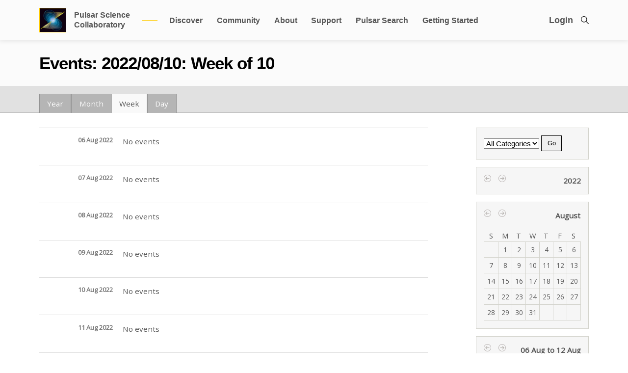

--- FILE ---
content_type: text/html; charset=utf-8
request_url: https://pulsars.nanograv.org/events/2022/08/10/week
body_size: 12328
content:
<!DOCTYPE html>
<html dir="ltr" lang="en-gb" class="ltr chrome chrome131">
<head>
	<meta charset="UTF-8">
	<meta name="viewport" content="width=device-width, initial-scale=1.0"/>
	<!-- <meta http-equiv="X-UA-Compatible" content="IE=edge" /> Doesn't validate... -->

	<link rel="preconnect" href="https://fonts.gstatic.com">
	<link href="https://fonts.googleapis.com/css2?family=Open+Sans:wght@300;400&family=Rubik:wght@300;400;500;600;700&display=swap" rel="stylesheet">
	<link rel="stylesheet" type="text/css" media="screen" href="/app/templates/pulsar/less/main.css" />

		<base href="https://pulsars.nanograv.org/events/2022/08/10/week" />
	<meta http-equiv="content-type" content="text/html; charset=utf-8" />
	<meta name="keywords" content="hub, hubs, hubzero, research, collaboration" />
	<meta name="description" content="HUBzero - The platform for scientific research and collaboration." />
	<meta name="generator" content="HUBzero - The open source platform for scientific and educational collaboration" />
	<title>PSC - Events: 2022/08/10: Week of 10</title>
	<link rel="stylesheet" href="/core/components/com_events/site/assets/css/events.css?v=1622161605" type="text/css" />
	<link rel="stylesheet" href="/core/plugins/system/debug/assets/css/debug.css?v=1620071095" type="text/css" />
	<script src="/core/assets/js/jquery.js?v=1620071094" type="text/javascript"></script>
	<script src="/core/assets/js/jquery.ui.js?v=1620071094" type="text/javascript"></script>
	<script src="/core/assets/js/jquery.fancybox.js?v=1620071094" type="text/javascript"></script>
	<script src="/app/templates/pulsar/js/core.js?v=1635393187" type="text/javascript"></script>
	<script src="/app/templates/pulsar/js/hub.js?v=1632968732" type="text/javascript"></script>


	
	<!--[if lt IE 9]><script type="text/javascript" src="/app/templates/pulsar/js/html5.js"></script><![endif]-->
</head>

<body class="page-com_events com_events">

	<section class="hub-top">
		

		
					<div id="system-message-container">
</div>
			</section>


	<div class="wrap">

		
		<div class="page-head">
			<div class="inner">
				<header>
					<div class="inner">
						<div class="logo">
							<a href="https://pulsars.nanograv.org/" title="PSC">
								<img src="/app/templates/pulsar/img/logo-image.jpg">
								<strong>Pulsar Science<br> Collaboratory</strong>
							</a>
						</div>

						<nav class="nav">
							<nav class="main">
								
<ul class="menu">
	<li class="item-41 deeper parent"><a class="main-link" href="/discover" >Discover</a><ul id="aria-control-target-41"><li class="item-140">
		<a href="/courses" >Courses</a>

</li><li class="item-6 active">
		<a href="/events" >Events</a>

</li><li class="item-4">
		<a href="/kb/usefulresources" >Useful Resources</a>

</li><li class="item-185">
		<a href="/kb" >Knowledge Base</a>

</li></ul></li><li class="item-76 deeper parent"><a class="main-link" href="/community" >Community</a><ul id="aria-control-target-76"><li class="item-147">
		<a href="/newsletter" >Announcements</a>

</li><li class="item-176">
		<a href="/kb/teammembers" >Team Members</a>

</li><li class="item-177">
		<a href="/kb/teamleaders" >Team Leaders</a>

</li><li class="item-178">
		<a href="/kb/teammentors" >Team Mentors</a>

</li><li class="item-179">
		<a href="/kb/advancedresearchers" >Advanced Researchers</a>

</li></ul></li><li class="item-7 deeper parent"><a class="main-link" href="/about" >About</a><ul id="aria-control-target-7"><li class="item-183"><a href="/about/aboutus" >About Us</a></li><li class="item-184"><a href="/about/aboutourpolicies" >About Our Policies</a></li></ul></li><li class="item-8 deeper parent">
		<a class="main-link" href="https://pulsars.nanograv.org/support/tickets" >Support</a>

<ul id="aria-control-target-8"><li class="item-38">
		<a href="/feedback/report_problems" >Report a Problem</a>

</li></ul></li><li class="item-154"><a class="main-link" href="/psrsearch" >Pulsar Search</a></li><li class="item-181">
		<a class="main-link" href="/kb/members/gettingstarted" >Getting Started</a>

</li></ul>

							</nav>

							<nav class="subnav">
								<ul>
																			<li>
											<a href="/login?return=L2V2ZW50cy8yMDIyLzA4LzEwL3dlZWs=" title="Login" class="user-account-link loggedout">Login</a>
										</li>
										<!--li>
											<a href="/members/register" title="Sign Up" class="user-account-link">Sign Up</a>
										</li-->
																											<li><a class="search-trigger" href="/search"><svg xmlns="http://www.w3.org/2000/svg" viewBox="0 0 244.487 244.487"><path d="M241.877 230.131l-72.929-72.929c13.973-16.67 22.465-38.004 22.465-61.061 0-52.204-43.503-95.707-95.707-95.707S0 43.938 0 96.142s43.503 95.707 95.707 95.707c22.621 0 43.573-8.179 60.104-21.682l72.145 72.145c1.74 1.74 3.48 1.74 6.96 1.74s5.22 0 6.96-1.74c3.482-3.48 3.482-8.7.001-12.181zm-146.17-55.683c-43.503 0-78.305-34.802-78.305-78.305s34.802-78.305 78.305-78.305 78.305 34.802 78.305 78.305-34.802 78.305-78.305 78.305z"/></svg><span>Search</span></a></li>
								</ul>
							</nav>
						</nav>

						<nav class="mobile-menu">
							<button class="chromeless"><span>Menu</span></button>
						</nav>
					</div>
				</header>
			</div>
		</div>

		
		<div class="page">
			<div class="inner">
			
										
						<!-- start component output -->
													<header id="content-header">
	<h2>Events: 2022/08/10: Week of 10</h2>

	</header><!-- / #content-header -->

<nav>
	<ul class="sub-menu">
		<li><a href="/events/2022"><span>Year</span></a></li>
		<li><a href="/events/2022/8"><span>Month</span></a></li>
		<li class="active"><a href="/events/2022/8/10/week"><span>Week</span></a></li>
		<li><a href="/events/2022/8/10"><span>Day</span></a></li>
	</ul>
</nav>

<section class="main section">
	<div class="section-inner hz-layout-with-aside">
		<div class="subject">
			<ul class="events">
						<li>
					<dl class="event-details">
						<dt>06 Aug 2022</dt>
					</dl>
					<div class="ewrap">
					<p>No events</p>
					</div>
				</li>
								<li>
					<dl class="event-details">
						<dt>07 Aug 2022</dt>
					</dl>
					<div class="ewrap">
					<p>No events</p>
					</div>
				</li>
								<li>
					<dl class="event-details">
						<dt>08 Aug 2022</dt>
					</dl>
					<div class="ewrap">
					<p>No events</p>
					</div>
				</li>
								<li>
					<dl class="event-details">
						<dt>09 Aug 2022</dt>
					</dl>
					<div class="ewrap">
					<p>No events</p>
					</div>
				</li>
								<li>
					<dl class="event-details">
						<dt>10 Aug 2022</dt>
					</dl>
					<div class="ewrap">
					<p>No events</p>
					</div>
				</li>
								<li>
					<dl class="event-details">
						<dt>11 Aug 2022</dt>
					</dl>
					<div class="ewrap">
					<p>No events</p>
					</div>
				</li>
								<li>
					<dl class="event-details">
						<dt>12 Aug 2022</dt>
					</dl>
					<div class="ewrap">
					<p>No events</p>
					</div>
				</li>
						</ul>
			</div><!-- / .subject -->
		<div class="aside">
			<form action="/events/2022/8/10/week" method="get" id="event-categories">
				<fieldset>
					<label for="event-cateogry">Category</label>
					<div class="hz-input-combo">
						<select name="category" id="event-cateogry">
							<option value="">All Categories</option>
														<option value="12">Meeting</option>
															<option value="13">Seminar</option>
															<option value="14">Workshop</option>
															<option value="15">General</option>
													</select>
						<input type="submit" value="Go" />
					</div>
				</fieldset>
			</form>

			<div class="calendarwrap">
				<p class="datenav">
										<a class="prv" href="/events/2021/08/01/week" title="Previous year">&lsaquo;</a>
					<a class="nxt" href="javascript:void(0);" title="No events for Next year">&rsaquo;</a>
					2022				</p>
			</div><!-- / .calendarwrap -->

			<div class="calendarwrap">
				<table class="ecalendar">
 <caption><a class="prv" href="/events/2022/07/10/week" title="Previous month">&lsaquo;</a> <a class="nxt" href="javascript:void(0);" title="No events for Next month">&rsaquo;</a> August</caption>
 <thead>
  <tr>
   <th scope="col">S</th>
   <th scope="col">M</th>
   <th scope="col">T</th>
   <th scope="col">W</th>
   <th scope="col">T</th>
   <th scope="col">F</th>
   <th scope="col">S</th>
  </tr>
 </thead>
 <tbody>
  <tr>
   <td class="weekend">&nbsp;</td>
   <td>1</td>
   <td>2</td>
   <td>3</td>
   <td>4</td>
   <td>5</td>
   <td class=" weekend">6</td>
  </tr>
  <tr>
   <td class=" weekend">7</td>
   <td>8</td>
   <td>9</td>
   <td>10</td>
   <td>11</td>
   <td>12</td>
   <td class=" weekend">13</td>
  </tr>
  <tr>
   <td class=" weekend">14</td>
   <td>15</td>
   <td>16</td>
   <td>17</td>
   <td>18</td>
   <td>19</td>
   <td class=" weekend">20</td>
  </tr>
  <tr>
   <td class=" weekend">21</td>
   <td>22</td>
   <td>23</td>
   <td>24</td>
   <td>25</td>
   <td>26</td>
   <td class=" weekend">27</td>
  </tr>
  <tr>
   <td class=" weekend">28</td>
   <td>29</td>
   <td>30</td>
   <td>31</td>
   <td>&nbsp;</td>
   <td>&nbsp;</td>
   <td class="weekend">&nbsp;</td>
  </tr>
 </tbody>
</table>
			</div><!-- / .calendarwrap -->

			<div class="calendarwrap">
				<p class="datenav">
										<a class="prv" href="/events/2022/08/03/week" title="Previous week">&lsaquo;</a>
					<a class="nxt" href="/events/2022/08/17/week" title="Next week">&rsaquo;</a>
					06 Aug to 12 Aug				</p>
			</div><!-- / .calendarwrap -->
		</div><!-- / .aside -->
	</div>
</section><!-- / .main section -->

													<!-- end component output -->

											
							</div><!-- / .inner -->
		</div>

		<footer class="main">
			<div class="inner">

				<div class="main">

					<div class="inner">
						<div class="logo">
							<a href="https://pulsars.nanograv.org/" title="PSC">
								<img src="/app/templates/pulsar/img/logo-image.jpg">
								<strong>Pulsar Science<br> Collaboratory</strong>
								&nbsp;&nbsp;<img src="/app/templates/pulsar/img/NSF-logo.png" style="width:55px;border:none;">
							</a>
						</div>

						<div class="social">
															

<p><a href="https://twitter.com/PSRastronomer"><svg viewbox="0 0 37.9 37.9" xmlns="http://www.w3.org/2000/svg"><path d="M18.9 0C8.5 0 0 8.5 0 18.9s8.5 18.9 18.9 18.9c10.5 0 18.9-8.5 18.9-18.9C37.9 8.5 29.4 0 18.9 0zm8.7 14.8v.6c0 6.8-5.4 12.3-12.2 12.4h-.2c-2.4 0-4.7-.7-6.7-2 .3 0 .7.1 1 .1 2 0 3.9-.7 5.4-1.9-1.9 0-3.5-1.2-4.1-3 .7.1 1.3.1 2-.1-2-.4-3.5-2.2-3.5-4.3v-.1c.6.3 1.3.5 2 .5-1.9-1.3-2.5-3.8-1.3-5.8 2.2 2.7 5.5 4.4 9 4.5-.5-2.3.9-4.7 3.3-5.2 1.5-.3 3.1.1 4.1 1.3 1-.2 1.9-.5 2.8-1.1-.3 1-1 1.9-1.9 2.4.9-.1 1.7-.3 2.5-.7-.6 1-1.4 1.7-2.2 2.4z" fill="#fff"></path></svg></a> <a href="https://www.facebook.com/PSRastronomer"><svg viewbox="0 0 37.9 37.9" xmlns="http://www.w3.org/2000/svg"><path d="M37.9 18.9C37.9 8.5 29.4 0 18.9 0S0 8.5 0 18.9c0 10.5 8.5 18.9 18.9 18.9h.3V23.1h-4.1v-4.7h4.1v-3.5c0-4 2.5-6.2 6.1-6.2 1.2 0 2.4.1 3.6.2v4.2h-2.5c-2 0-2.3.9-2.3 2.3v3h4.7l-.6 4.7h-4.1v14c8.2-2.3 13.8-9.7 13.8-18.2z" fill="#fff"></path></svg></a></p>
													</div>

					</div>
				</div>
									

<p>The Pulsar Science Collaboratory (PSC), a partnership between West Virginia University, the Green Bank Observatory, and the NANOGrav collaboration is funded by the National Science Foundation (awards: #1516512, #1516269, #2020265). The Green Bank Observatory is a facility of the National Science Foundation operated under cooperative agreement by Associated Universities, Inc.&nbsp;The Arecibo Observatory is operated by the Univer- sity of Central Florida, Ana G. Mendez-Universidad Metropolitana, and Yang Enterprises under a cooperative agreement with the National Science Foundation.</p>
							</div>
		</footer>
	</div>

	<div class="hub-overlay"></div>

	<div id="big-search" class="template-panel">
		<div class="inner">
			<form action="/search/" method="get" id="searchform" class="searchform">
	<fieldset>
		<legend>Search</legend>

		<label for="searchword" class="searchword-label" id="searchword-label">Search...</label><input type="text" name="terms" class="searchword" id="searchword" size="20" placeholder="Search" />	</fieldset>
</form>

		</div>
		<button class="close">
			<span>close search</span>
		</button>
	</div>

	

</body>

</html>


--- FILE ---
content_type: text/css
request_url: https://pulsars.nanograv.org/app/templates/pulsar/less/main.css
body_size: 191763
content:
/* The main template style file, where everything is loaded */
/*
   ____
  / ___|___  _ __ ___
 | |   / _ \| '__/ _ \
 | |__| (_) | | |  __/
  \____\___/|_|  \___|

*/
/**
 * @package    hubzero-cms
 * @copyright  Copyright (c) 2005-2020 The Regents of the University of California.
 * @license    http://opensource.org/licenses/MIT MIT
 */
/**
 * @package    hubzero-cms
 * @copyright  Copyright (c) 2005-2020 The Regents of the University of California.
 * @license    http://opensource.org/licenses/MIT MIT
 */
.hide-text {
  font: 0/0 a;
  color: transparent;
  text-shadow: none;
  background-color: transparent;
  border: 0;
}
.input-block-level {
  display: block;
  width: 100%;
  min-height: 30px;
  -webkit-box-sizing: border-box;
  -moz-box-sizing: border-box;
  box-sizing: border-box;
}
#grid .grid {
  max-width: 100%;
  *zoom: 1;
}
#grid .grid:before,
#grid .grid:after {
  display: table;
  content: "";
  line-height: 0;
}
#grid .grid:after {
  clear: left;
}
#grid .col {
  float: left;
  margin-right: 3.22580645%;
  *margin-right: 3.17204301%;
}
.basicColumn {
  float: none !important;
  width: 100% !important;
  margin-right: 0;
  margin-bottom: 2em;
}
.basicColumn:nth-last-child(1) {
  margin-bottom: 0;
}
/**
 * @package    hubzero-cms
 * @copyright  Copyright (c) 2005-2020 The Regents of the University of California.
 * @license    http://opensource.org/licenses/MIT MIT
 */
html,
body,
div,
span,
applet,
object,
iframe,
h1,
h2,
h3,
h4,
h5,
h6,
p,
blockquote,
pre,
a,
abbr,
acronym,
address,
big,
cite,
code,
del,
dfn,
em,
img,
ins,
kbd,
q,
s,
samp,
small,
strike,
strong,
tt,
var,
b,
u,
i,
center,
dl,
dt,
dd,
ol,
ul,
li,
fieldset,
form,
label,
legend,
table,
caption,
tbody,
tfoot,
thead,
tr,
th,
td,
article,
aside,
canvas,
details,
embed,
figure,
figcaption,
footer,
header,
hgroup,
menu,
nav,
output,
ruby,
section,
summary,
time,
mark,
audio,
video {
  margin: 0;
  padding: 0;
  border: 0;
  font-size: 100%;
  font: inherit;
  vertical-align: baseline;
}
article,
aside,
details,
figcaption,
figure,
footer,
header,
hgroup,
nav,
section,
main {
  display: block;
}
audio,
canvas,
video {
  display: inline-block;
  *display: inline;
  *zoom: 1;
}
audio:not([controls]) {
  display: none;
}
html {
  font-size: 100%;
  -webkit-text-size-adjust: 100%;
  -ms-text-size-adjust: 100%;
}
a:hover,
a:active {
  outline: 0;
}
sub,
sup {
  position: relative;
  font-size: 75%;
  line-height: 0;
  vertical-align: baseline;
}
sup {
  top: -0.5em;
}
sub {
  bottom: -0.25em;
}
img {
  /* Responsive images (ensure images don't scale beyond their parents) */
  max-width: 100%;
  /* Part 1: Set a maxium relative to the parent */
  /* The following two lines seem to have unintended bad affects in IE 8, 9 */
  /* width: auto\9; IE7-8 need help adjusting responsive images */
  /* height: auto; Part 2: Scale the height according to the width, otherwise you get stretching */
  vertical-align: middle;
  border: 0;
  -ms-interpolation-mode: bicubic;
}
b,
strong {
  font-weight: bold;
}
i,
em {
  font-style: italic;
}
table {
  max-width: 100%;
  border-collapse: collapse;
  border-spacing: 0;
}
button,
input,
select,
textarea {
  margin: 0;
  font-size: 100%;
  vertical-align: middle;
}
button,
input {
  *overflow: visible;
  line-height: normal;
}
button::-moz-focus-inner,
input::-moz-focus-inner {
  padding: 0;
  border: 0;
}
button,
html input[type="button"],
input[type="reset"],
input[type="submit"] {
  -webkit-appearance: button;
  cursor: pointer;
}
label,
select,
button,
input[type="button"],
input[type="reset"],
input[type="submit"],
input[type="radio"],
input[type="checkbox"] {
  cursor: pointer;
}
input[type="search"] {
  -webkit-box-sizing: content-box;
  -moz-box-sizing: content-box;
  box-sizing: content-box;
  -webkit-appearance: textfield;
}
input[type="search"]::-webkit-search-decoration,
input[type="search"]::-webkit-search-cancel-button {
  -webkit-appearance: none;
}
textarea {
  overflow: auto;
  vertical-align: top;
}
/**
 * @package    hubzero-cms
 * @copyright  Copyright (c) 2005-2020 The Regents of the University of California.
 * @license    http://opensource.org/licenses/MIT MIT
 */
@font-face {
  font-family: 'Fontcons';
  font-display: block;
  src: url('/core/assets/css/fonts/fontcons-webfont.eot');
  src: url('/core/assets/css/fonts/fontcons-webfont.eot?#iefix') format('embedded-opentype'), url('/core/assets/css/fonts/fontcons-webfont.woff') format('woff'), url('/core/assets/css/fonts/fontcons-webfont.ttf') format('truetype'), url('/core/assets/css/fonts/fontcons-webfont.svg#FontconsRegular') format('svg');
  font-weight: normal;
  font-style: normal;
}
/**
 * @package    hubzero-cms
 * @copyright  Copyright (c) 2005-2020 The Regents of the University of California.
 * @license    http://opensource.org/licenses/MIT MIT
 */
*[class^="icon-"]:before,
*[class*=" icon-"]:before {
  font-family: "Fontcons";
  margin-right: 0.2em;
  speak: none;
}
.icon-heart:before {
  content: "\2665";
}
.icon-heart-empty:before {
  content: "\2661";
}
.icon-star:before {
  content: "\2605";
}
.icon-star-empty:before {
  content: "\2606";
}
.icon-star-half:before {
  content: "\f089";
}
.icon-thumbs-down:before {
  content: "\f088";
}
.icon-thumbs-up:before {
  content: "\f087";
}
.icon-help:before {
  content: "\f059";
}
.icon-info:before {
  content: "\f05a";
}
.icon-success:before {
  content: "\2714";
}
.icon-error:before {
  content: "\f094";
}
.icon-warning:before {
  content: "\26A0";
}
.icon-plus-sign:before {
  content: "\2295";
}
.icon-minus-sign:before {
  content: "\2296";
}
.icon-remove-sign:before {
  content: "\f057";
}
.icon-success-sign:before {
  content: "\f058";
}
.icon-warning-sign:before {
  content: "\2757";
}
.icon-remove-circle:before {
  content: "\2297";
}
.icon-success-circle:before {
  content: "\f05d";
}
.icon-ban-circle:before {
  content: "\2298";
}
.icon-lock:before {
  content: "\f023";
}
.icon-unlock:before {
  content: "\f0eb";
}
.icon-flag:before {
  content: "\2691";
}
.icon-shield:before {
  content: "\f048";
}
.icon-tools:before {
  content: "\2692";
}
.icon-settings:before {
  content: "\f082";
}
.icon-dashboard:before {
  content: "\f083";
}
.icon-key:before {
  content: "\f084";
}
.icon-cogs:before {
  content: "\f085";
}
.icon-toolbox:before {
  content: "\f05e";
}
.icon-wrench:before {
  content: "\f0ad";
}
.icon-envelope:before {
  content: "\2709";
}
.icon-envelope-alt:before {
  content: "\f0e0";
}
.icon-inbox:before {
  content: "\f01c";
}
.icon-user:before {
  content: "\f007";
}
.icon-group:before {
  content: "\f042";
}
.icon-zoom-in:before {
  content: "\f00e";
}
.icon-zoom-out:before {
  content: "\f010";
}
.icon-tag:before {
  content: "\f02b";
}
.icon-tags:before {
  content: "\f02c";
}
.icon-time:before {
  content: "\f017";
}
.icon-road:before {
  content: "\f018";
}
.icon-earth:before {
  content: "\2641";
}
.icon-map:before {
  content: "\f04a";
}
.icon-map-marker:before {
  content: "\f041";
}
.icon-globe:before {
  content: "\f01e";
}
.icon-plane:before {
  content: "\2708";
}
.icon-suitcase:before {
  content: "\f079";
}
.icon-truck:before {
  content: "\26DF";
}
.icon-download:before {
  content: "\f01a";
}
.icon-download-alt:before {
  content: "\f019";
}
.icon-upload:before {
  content: "\f01b";
}
.icon-upload-alt:before {
  content: "\f093";
}
.icon-cloud-upload:before {
  content: "\f046";
}
.icon-headphones:before {
  content: "\f025";
}
.icon-volume-off:before {
  content: "\f026";
}
.icon-volume-down:before {
  content: "\f027";
}
.icon-volume-up:before {
  content: "\f028";
}
.icon-music:before {
  content: "\266B";
}
.icon-step-backward:before {
  content: "\21E4";
}
.icon-fast-backward:before {
  content: "\f049";
}
.icon-backward:before {
  content: "\219E";
}
.icon-play:before {
  content: "\25B6";
}
.icon-pause:before {
  content: "\f04c";
}
.icon-stop:before {
  content: "\2588";
}
.icon-forward:before {
  content: "\21A0";
}
.icon-fast-forward:before {
  content: "\f050";
}
.icon-step-forward:before {
  content: "\21E5";
}
.icon-eject:before {
  content: "\f052";
}
.icon-play-circle:before {
  content: "\f01d";
}
.icon-repeat:before {
  content: "\21BB";
}
.icon-refresh:before {
  content: "\f021";
}
.icon-feed:before {
  content: "\f029";
}
.icon-note:before {
  content: "\f02a";
}
.icon-book:before {
  content: "\f02d";
}
.icon-bookmark:before {
  content: "\f02e";
}
.icon-print:before {
  content: "\2399";
}
.icon-camera:before {
  content: "\f030";
}
.icon-facetime:before {
  content: "\f03d";
}
.icon-picture:before {
  content: "\f03e";
}
.icon-font:before {
  content: "\f031";
}
.icon-bold:before {
  content: "\f032";
}
.icon-italic:before {
  content: "\f033";
}
.icon-text-height:before {
  content: "\f034";
}
.icon-text-width:before {
  content: "\f035";
}
.icon-align-left:before {
  content: "\f036";
}
.icon-align-center:before {
  content: "\f037";
}
.icon-align-right:before {
  content: "\f038";
}
.icon-align-justify:before {
  content: "\f039";
}
.icon-list:before {
  content: "\f03a";
}
.icon-indent-left:before {
  content: "\f03b";
}
.icon-indent-right:before {
  content: "\f03c";
}
.icon-list-ul:before {
  content: "\f0ca";
}
.icon-list-ol:before {
  content: "\f0cb";
}
.icon-strikethrough:before {
  content: "\f0cc";
}
.icon-underline:before {
  content: "\f0cd";
}
.icon-table:before {
  content: "\f0ce";
}
.icon-remove:before {
  content: "\2716";
}
.icon-pencil:before {
  content: "\270E";
}
.icon-adjust:before {
  content: "\f043";
}
.icon-tint:before {
  content: "\25D1";
}
.icon-pencil-box:before {
  content: "\270D";
}
.icon-share-box:before {
  content: "\f045";
}
.icon-check-box:before {
  content: "\2611";
}
.icon-search:before {
  content: "\f002";
}
.icon-move:before {
  content: "\f047";
}
.icon-chevron-left:before {
  content: "\2039";
}
.icon-chevron-right:before {
  content: "\203A";
}
.icon-arrow-left:before {
  content: "\2190";
}
.icon-arrow-right:before {
  content: "\2192";
}
.icon-arrow-up:before {
  content: "\2191";
}
.icon-arrow-down:before {
  content: "\2193";
}
.icon-share-alt:before {
  content: "\f064";
}
.icon-resize-full:before {
  content: "\f065";
}
.icon-resize-small:before {
  content: "\f066";
}
.icon-reply-all:before {
  content: "\f00d";
}
.icon-reply:before {
  content: "\f08a";
}
.icon-random:before {
  content: "\f074";
}
.icon-chevron-up:before {
  content: "\2303";
}
.icon-chevron-down:before {
  content: "\2304";
}
.icon-reload:before {
  content: "\267B";
}
.icon-resize-vertical:before {
  content: "\2195";
}
.icon-resize-horizontal:before {
  content: "\2194";
}
.icon-caret-down:before {
  content: "\f0d7";
}
.icon-caret-up:before {
  content: "\f0d8";
}
.icon-caret-left:before {
  content: "\f0d9";
}
.icon-caret-right:before {
  content: "\f0da";
}
.icon-sort:before {
  content: "\f0dc";
}
.icon-exchange:before {
  content: "\21C4";
}
.icon-hand-right:before {
  content: "\f0a4";
}
.icon-hand-left:before {
  content: "\f0a5";
}
.icon-hand-up:before {
  content: "\f0a6";
}
.icon-hand-down:before {
  content: "\f0a7";
}
.icon-circle-arrow-left:before {
  content: "\f0a8";
}
.icon-circle-arrow-right:before {
  content: "\f0a9";
}
.icon-circle-arrow-up:before {
  content: "\f0aa";
}
.icon-circle-arrow-down:before {
  content: "\f0ab";
}
.icon-folder-close:before {
  content: "\f07b";
}
.icon-folder-close-alt:before {
  content: "\f114";
}
.icon-folder-open:before {
  content: "\f07c";
}
.icon-folder-open-alt:before {
  content: "\f115";
}
.icon-file-alt:before {
  content: "\f0f5";
}
.icon-file-alt-text:before {
  content: "\f0f6";
}
.icon-documents:before {
  content: "\f0c5";
}
.icon-file:before {
  content: "\f016";
}
.icon-calendar:before {
  content: "\f073";
}
.icon-calendar-alt:before {
  content: "\f0d0";
}
.icon-hourglass:before {
  content: "\231B";
}
.icon-alarm-clock:before {
  content: "\23F0";
}
.icon-shopping-cart:before {
  content: "\f07a";
}
.icon-basket:before {
  content: "\f04d";
}
.icon-money:before {
  content: "\f0d6";
}
.icon-credit-card:before {
  content: "\f09d";
}
.icon-coins:before {
  content: "\f006";
}
.icon-comment:before {
  content: "\f075";
}
.icon-comments:before {
  content: "\f086";
}
.icon-comment-alt:before {
  content: "\f0e5";
}
.icon-comments-alt:before {
  content: "\f0e6";
}
.icon-signout:before {
  content: "\f08b";
}
.icon-signin:before {
  content: "\f090";
}
.icon-plug:before {
  content: "\f097";
}
.icon-unplug:before {
  content: "\f098";
}
.icon-power:before {
  content: "\f011";
}
.icon-pie-chart:before {
  content: "\25F7";
}
.icon-bar-chart:before {
  content: "\f080";
}
.icon-line-graph:before {
  content: "\f004";
}
.icon-ellipsis:before {
  content: "\22EF";
}
.icon-plus:before {
  content: "\271A";
}
.icon-minus:before {
  content: "\2010";
}
.icon-asterisk:before {
  content: "\273D";
}
.icon-eye-open:before {
  content: "\f06e";
}
.icon-eye-close:before {
  content: "\f070";
}
.icon-quote-open:before {
  content: "\275D";
}
.icon-quote-closed:before {
  content: "\275E";
}
.icon-trophy:before {
  content: "\f091";
}
.icon-award:before {
  content: "\f04e";
}
.icon-gift:before {
  content: "\f06b";
}
.icon-certificate:before {
  content: "\f0a3";
}
.icon-pushpin:before {
  content: "\f08d";
}
.icon-external-link:before {
  content: "\f08e";
}
.icon-bolt:before {
  content: "\26A1";
}
.icon-leaf:before {
  content: "\f06c";
}
.icon-fire:before {
  content: "\f06d";
}
.icon-cloud:before {
  content: "\2601";
}
.icon-film:before {
  content: "\f008";
}
.icon-th-large:before {
  content: "\f009";
}
.icon-th:before {
  content: "\f00a";
}
.icon-th-list:before {
  content: "\f00b";
}
.icon-easel:before {
  content: "\f000";
}
.icon-scissors:before {
  content: "\2702";
}
.icon-circle-blank:before {
  content: "\26AA";
}
.icon-spinner:before {
  content: "\f110";
}
.icon-circle:before {
  content: "\26AB";
}
.icon-anchor:before {
  content: "\2693";
}
.icon-magnet:before {
  content: "\f076";
}
.icon-block:before {
  content: "\f02f";
}
.icon-list-alt:before {
  content: "\f022";
}
.icon-paperclip:before {
  content: "\f092";
}
.icon-beaker:before {
  content: "\f05c";
}
.icon-box:before {
  content: "\f069";
}
.icon-copy:before {
  content: "\f060";
}
.icon-eyedropper:before {
  content: "\f061";
}
.icon-building:before {
  content: "\f062";
}
.icon-floppy:before {
  content: "\f063";
}
.icon-hand:before {
  content: "\270B";
}
.icon-lightbulb:before {
  content: "\f078";
}
.icon-news:before {
  content: "\f053";
}
.icon-palette:before {
  content: "\f054";
}
.icon-pictures:before {
  content: "\f08c";
}
.icon-beaker:before {
  content: "\f05c";
}
.icon-layers:before {
  content: "\f067";
}
.icon-support:before {
  content: "\f055";
}
.icon-activity:before {
  content: "\f056";
}
.icon-monitor:before {
  content: "\f040";
}
.icon-eraser:before {
  content: "\f044";
}
.icon-government:before {
  content: "\f068";
}
.icon-archive:before {
  content: "\f005";
}
.icon-link:before {
  content: "\26D3";
}
.icon-signal:before {
  content: "\f012";
}
.icon-cog:before {
  content: "\2699";
}
.icon-trash:before {
  content: "\f014";
}
.icon-home:before {
  content: "\2302";
}
.icon-table-header:before {
  content: "\f00c";
}
.icon-bell:before {
  content: "\237E";
}
.icon-book-open:before {
  content: "\f072";
}
.icon-blocks:before {
  content: "\f077";
}
.icon-heirarchy:before {
  content: "\f071";
}
.icon-layout:before {
  content: "\f081";
}
.icon-phone:before {
  content: "\260E";
}
.icon-atom:before {
  content: "\269B";
}
.icon-wand:before {
  content: "\f07f";
}
.icon-bug:before {
  content: "\f01f";
}
.icon-puzzle:before {
  content: "\f06f";
}
.icon-game:before {
  content: "\f04f";
}
.icon-paper-airplane:before {
  content: "\f03f";
}
.icon-pen:before {
  content: "\f05f";
}
.icon-scan:before {
  content: "\f08f";
}
.icon-megaphone:before {
  content: "\f095";
}
.icon-factory:before {
  content: "\f096";
}
.icon-umbrella:before {
  content: "\f09a";
}
.icon-alt:before {
  content: "\f09b";
}
.icon-mortar-board:before {
  content: "\f09c";
}
.icon-check-empty:before {
  content: "\f0a1";
}
.icon-bookmark-empty:before {
  content: "\f0a2";
}
.icon-tasks:before {
  content: "\f0ae";
}
.icon-filter:before {
  content: "\f0b0";
}
.icon-fullscreen:before {
  content: "\f0b2";
}
.icon-quill:before {
  content: "\f0c1";
}
.icon-window:before {
  content: "\f0c2";
}
.icon-window-publish:before {
  content: "\f0c3";
}
.icon-light-down:before {
  content: "\f0d1";
}
.icon-light-up:before {
  content: "\f0d2";
}
.icon-columns:before {
  content: "\f0db";
}
.icon-legal:before {
  content: "\f0e3";
}
.icon-screenshot:before {
  content: "\f05b";
}
.icon-paste:before {
  content: "\f0ea";
}
.icon-radiation:before {
  content: "\2622";
}
.icon-snowflake:before {
  content: "\2746";
}
.icon-desktop:before {
  content: "\f108";
}
.icon-laptop:before {
  content: "\f109";
}
.icon-tablet:before {
  content: "\f10a";
}
.icon-mobile-phone:before {
  content: "\f10b";
}
.icon-keyboard:before {
  content: "\2328";
}
.icon-mouse:before {
  content: "\f10c";
}
.icon-terminal:before {
  content: "\f003";
}
.icon-database:before {
  content: "\f001";
}
.icon-hdd:before {
  content: "\f0a0";
}
.icon-network:before {
  content: "\f0b1";
}
.icon-script:before {
  content: "\f07d";
}
.icon-script-alt:before {
  content: "\f07e";
}
.icon-gauge-low:before {
  content: "\f0ed";
}
.icon-gauge-medium:before {
  content: "\f0ee";
}
.icon-gauge-high:before {
  content: "\f0f0";
}
.icon-cart:before {
  content: "\f07a";
}
.icon-danger:before {
  content: "\f094";
}
.icon-email:before {
  content: "\2709";
}
.icon-add:before {
  content: "\2295";
}
.icon-delete:before {
  content: "\f014";
}
.icon-edit:before {
  content: "\270E";
}
.icon-save:before {
  content: "\f063";
}
.icon-config:before {
  content: "\2699";
}
.icon-abuse:before {
  content: "\2298";
}
.icon-browse:before {
  content: "\f00b";
}
.icon-stats:before {
  content: "\f004";
}
.icon-category:before {
  content: "\f07b";
}
.icon-folder:before {
  content: "\f07b";
}
.icon-date:before {
  content: "\f073";
}
.icon-prev:before {
  content: "\2190";
}
.icon-next:before {
  content: "\2192";
}
.icon-main:before {
  content: "\f071";
}
.icon-points:before {
  content: "\f006";
}
.icon-upload:before {
  content: "\f046";
}
.icon-history:before {
  content: "\f017";
}
.icon-extract:before {
  content: "\f069";
}
/**
 * @package    hubzero-cms
 * @copyright  Copyright (c) 2005-2020 The Regents of the University of California.
 * @license    http://opensource.org/licenses/MIT MIT
 */
.grid {
  max-width: 100%;
  *zoom: 1;
}
.grid:before,
.grid:after {
  display: table;
  content: "";
  line-height: 0;
}
.grid:after {
  clear: left;
}
.columns,
.grid .col {
  display: block;
  width: 100%;
  min-height: 1em;
  -webkit-box-sizing: border-box;
  -moz-box-sizing: border-box;
  box-sizing: border-box;
}
.grid .col.omega,
.two.second,
.three.third,
.four.fourth,
.five.fifth,
.six.sixth {
  margin-right: 0;
}
/* COLUMN WIDTH ON DISPLAYS +768px */
.columns,
.grid [class*="span"] {
  float: left;
  margin-right: 3.22580645%;
  *margin-right: 3.17204301%;
}
.five.columns {
  width: 17.41935484%;
}
.five.columns.first.second,
.five.columns.second.third,
.five.columns.third.fourth,
.five.columns.fourth.fifth {
  width: 38.46153846%;
}
.five.columns.first.second.third,
.five.columns.second.third.fourth,
.five.columns.third.fourth.fifth {
  width: 58.97435897%;
}
.five.columns.first.second.third.fourth,
.five.columns.second.third.fourth.fifth {
  width: 79.48717949%;
}
.grid .span-whole,
.grid .span12 {
  width: 100%;
  *width: 99.94623656%;
}
.grid .span11 {
  width: 91.39784946%;
  *width: 91.34408602%;
}
.six.columns.first.second.third.fourth.fifth,
.six.columns.second.third.fourth.fifth.sixth,
.grid .span10 {
  width: 82.79569892%;
  *width: 82.74193548%;
}
.four.columns.first.second.third,
.four.columns.second.third.fourth,
.grid .span-three-quarters,
.grid .span9 {
  width: 74.19354839%;
  *width: 74.13978495%;
}
.six.columns.first.second.third.fourth,
.six.columns.second.third.fourth.fifth,
.six.columns.third.fourth.fifth.sixth,
.three.columns.first.second,
.three.columns.second.third,
.grid .span-two-thirds,
.grid .span8 {
  width: 65.59139785%;
  *width: 65.53763441%;
}
.grid .span7 {
  width: 56.98924731%;
  *width: 56.93548387%;
}
.six.columns.first.second.third,
.six.columns.second.third.fourth,
.six.columns.third.fourth.fifth,
.six.columns.fourth.fifth.sixth,
.four.columns.first.second,
.four.columns.second.third,
.four.columns.third.fourth,
.two.columns,
.grid .span-half,
.grid .span6 {
  width: 48.38709677%;
  *width: 48.33333333%;
}
.grid .span5 {
  width: 39.78494624%;
  *width: 39.7311828%;
}
.six.columns.first.second,
.six.columns.second.third,
.six.columns.third.fourth,
.six.columns.fourth.fifth,
.six.columns.fifth.sixth,
.three.columns,
.grid .span-third,
.grid .span4 {
  width: 31.1827957%;
  *width: 31.12903226%;
}
.four.columns,
.grid .span-quarter,
.grid .span3 {
  width: 22.58064516%;
  *width: 22.52688172%;
}
.six.columns,
.grid .span2 {
  width: 13.97849462%;
  *width: 13.92473118%;
}
.grid .span1 {
  width: 5.37634409%;
  *width: 5.32258065%;
}
.grid .offset-whole,
.grid .offset12 {
  margin-left: 103.22580645%;
  *margin-left: 103.11827957%;
}
.grid .offset11 {
  margin-left: 94.62365591%;
  *margin-left: 94.51612903%;
}
.grid .offset10 {
  margin-left: 86.02150538%;
  *margin-left: 85.91397849%;
}
.grid .offset-three-quarters,
.grid .offset9 {
  margin-left: 77.41935484%;
  *margin-left: 77.31182796%;
}
.grid .offset-two-thirds,
.grid .offset8 {
  margin-left: 68.8172043%;
  *margin-left: 68.70967742%;
}
.grid .offset7 {
  margin-left: 60.21505376%;
  *margin-left: 60.10752688%;
}
.grid .offset-half,
.grid .offset6 {
  margin-left: 51.61290323%;
  *margin-left: 51.50537634%;
}
.grid .offset5 {
  margin-left: 43.01075269%;
  *margin-left: 42.90322581%;
}
.grid .offset-third,
.grid .offset4 {
  margin-left: 34.40860215%;
  *margin-left: 34.30107527%;
}
.grid .offset-quarter,
.grid .offset3 {
  margin-left: 25.80645161%;
  *margin-left: 25.69892473%;
}
.grid .offset2 {
  margin-left: 17.20430108%;
  *margin-left: 17.09677419%;
}
.grid .offset1 {
  margin-left: 8.60215054%;
  *margin-left: 8.49462366%;
}
@media only screen and (max-width: 1023px) and (min-width: 901px) {
  .grid:not(.nobreak) .col:first-child:nth-last-child(6),
  .grid:not(.nobreak) .col:first-child:nth-last-child(6) ~ .col {
    float: left;
    width: 31.1827957%;
    *width: 31.12903226%;
  }
  .grid:not(.nobreak) .col:first-child:nth-last-child(6) ~ .col:nth-child(3n) {
    margin-right: 0;
  }
  .grid:not(.nobreak) .col:first-child:nth-last-child(6),
  .grid:not(.nobreak) .col:first-child:nth-last-child(6) ~ .col:nth-child(-n + 3) {
    margin-bottom: 2em;
  }
  .grid:not(.nobreak) .col:first-child:nth-last-child(6) ~ .col:nth-child(4) {
    clear: left;
  }
  .grid.break6 > .col {
    float: none !important;
    width: 100% !important;
    margin-right: 0;
    margin-bottom: 2em;
  }
  .grid.break6 > .col:nth-last-child(1) {
    margin-bottom: 0;
  }
}
@media only screen and (max-width: 1000px) and (min-width: 501px) {
  .grid:not(.nobreak) .col:first-child:nth-last-child(4),
  .grid:not(.nobreak) .col:first-child:nth-last-child(4) ~ .col {
    float: left;
    width: 48.38709677%;
    *width: 48.33333333%;
  }
  .grid:not(.nobreak) .col:first-child:nth-last-child(4) ~ .col:nth-child(2) {
    margin-right: 0;
  }
  .grid:not(.nobreak) .col:first-child:nth-last-child(4),
  .grid:not(.nobreak) .col:first-child:nth-last-child(4) ~ .col:nth-child(-n + 2) {
    margin-bottom: 2em;
  }
  .grid:not(.nobreak) .col:first-child:nth-last-child(4) ~ .col:nth-child(3) {
    clear: left;
  }
  .grid.break6 > .col,
  .grid.break4 > .col {
    float: none !important;
    width: 100% !important;
    margin-right: 0;
    margin-bottom: 2em;
  }
  .grid.break6 > .col:nth-last-child(1),
  .grid.break4 > .col:nth-last-child(1) {
    margin-bottom: 0;
  }
}
@media only screen and (max-width: 900px) and (min-width: 501px) {
  .grid:not(.nobreak) .col:first-child:nth-last-child(3),
  .grid:not(.nobreak) .col:first-child:nth-last-child(3) ~ .col {
    float: none !important;
    width: 100% !important;
    margin-right: 0;
    margin-bottom: 2em;
  }
  .grid:not(.nobreak) .col:first-child:nth-last-child(3):nth-last-child(1),
  .grid:not(.nobreak) .col:first-child:nth-last-child(3) ~ .col:nth-last-child(1) {
    margin-bottom: 0;
  }
  .grid:not(.nobreak) .col:first-child:nth-last-child(3),
  .grid:not(.nobreak) .col:first-child:nth-last-child(3) ~ .col:nth-child(-n + 2) {
    margin-bottom: 2em;
  }
  .break3 > .col {
    float: none;
    width: 100%;
    margin-right: 0;
  }
  .grid:not(.nobreak) .col:first-child:nth-last-child(6),
  .grid:not(.nobreak) .col:first-child:nth-last-child(6) ~ .col {
    float: left;
    width: 48.38709677%;
    *width: 48.33333333%;
  }
  .grid:not(.nobreak) .col:first-child:nth-last-child(6) ~ .col:nth-child(2n) {
    margin-right: 0;
  }
  .grid:not(.nobreak) .col:first-child:nth-last-child(6),
  .grid:not(.nobreak) .col:first-child:nth-last-child(6) ~ .col:nth-child(-n + 4) {
    margin-bottom: 2em;
  }
  .grid:not(.nobreak) .col:first-child:nth-last-child(6) ~ .col:nth-child(3),
  .grid:not(.nobreak) .col:first-child:nth-last-child(6) ~ .col:nth-child(5) {
    clear: left;
  }
  .grid.break6 > .col,
  .grid.break4 > .col,
  .grid.break3 > .col {
    float: none !important;
    width: 100% !important;
    margin-right: 0;
    margin-bottom: 2em;
  }
  .grid.break6 > .col:nth-last-child(1),
  .grid.break4 > .col:nth-last-child(1),
  .grid.break3 > .col:nth-last-child(1) {
    margin-bottom: 0;
  }
}
@media only screen and (max-width: 500px) {
  .grid:not(.nobreak) .col {
    float: none !important;
    width: 100% !important;
    margin-right: 0;
    margin-bottom: 2em;
  }
  .grid:not(.nobreak) .col:nth-last-child(1) {
    margin-bottom: 0;
  }
}
/*
@media (max-width: 800px) {
	.grid .span-quarter,
	.grid .span3 {
		#grid > .span(6);
		&:nth-child(2) {
			margin-right: 0;
		}
	}
	.grid .span2 {
		#grid > .span(4);
		&:nth-child(3) {
			margin-right: 0;
		}
	}
	.grid .span1 {
		#grid > .span(2);
		&:nth-child(6) {
			margin-right: 0;
		}
	}
}
@media (max-width: 460px) {
	.columns,
	.grid [class*="span"] {
		float: none;
		width: auto;
		margin-left: 0;
		margin-right: 0;
	}
}
*/
/**
 * @package    hubzero-cms
 * @copyright  Copyright (c) 2005-2020 The Regents of the University of California.
 * @license    http://opensource.org/licenses/MIT MIT
 */
.fancybox-wrap,
.fancybox-skin,
.fancybox-outer,
.fancybox-inner,
.fancybox-image,
.fancybox-wrap iframe,
.fancybox-wrap object,
.fancybox-nav,
.fancybox-nav span,
.fancybox-tmp {
  padding: 0;
  margin: 0;
  border: 0;
  outline: none;
  vertical-align: top;
}
.fancybox-wrap {
  position: absolute;
  top: 0;
  left: 0;
  z-index: 8020;
}
.fancybox-skin {
  position: relative;
  background: #000;
  background: rgba(255, 255, 255, 0.2);
  color: #444;
  text-shadow: none;
  -webkit-border-radius: 4px;
  -moz-border-radius: 4px;
  border-radius: 4px;
}
.fancybox-opened {
  z-index: 8030;
}
.fancybox-opened .fancybox-skin {
  -webkit-box-shadow: 0 10px 25px rgba(0, 0, 0, 0.5), inset 0 0px 1px rgba(255, 255, 255, 0.6);
  -moz-box-shadow: 0 10px 25px rgba(0, 0, 0, 0.5), inset 0 0px 1px rgba(255, 255, 255, 0.6);
  box-shadow: 0 10px 25px rgba(0, 0, 0, 0.5), inset 0 0px 1px rgba(255, 255, 255, 0.6);
}
.fancybox-outer,
.fancybox-inner {
  position: relative;
  background: #f9f9f9;
}
.fancybox-inner {
  overflow: hidden;
}
.fancybox-type-iframe .fancybox-inner {
  -webkit-overflow-scrolling: touch;
}
.fancybox-error {
  color: #444;
  font: 14px/20px "Helvetica Neue", Helvetica, Arial, sans-serif;
  margin: 0;
  padding: 15px;
  white-space: nowrap;
}
.fancybox-image,
.fancybox-iframe {
  display: block;
  width: 100%;
  height: 100%;
}
.fancybox-image {
  max-width: 100%;
  max-height: 100%;
}
#fancybox-loading,
.fancybox-close,
.fancybox-prev span,
.fancybox-next span {
  background-image: url('/core/assets/images/overlay/fancybox_sprite.png');
}
#fancybox-loading {
  position: fixed;
  top: 50%;
  left: 50%;
  margin-top: -22px;
  margin-left: -22px;
  background-position: 0 -108px;
  opacity: 0.8;
  cursor: pointer;
  z-index: 8060;
}
#fancybox-loading div {
  width: 44px;
  height: 44px;
  background: url('/core/assets/images/overlay/fancybox_loading.gif') center center no-repeat;
}
a.fancybox-close,
.fancybox-close {
  position: absolute;
  top: -18px;
  right: -18px;
  width: 36px;
  height: 36px;
  cursor: pointer;
  z-index: 8040;
  border: none;
}
a.fancybox-close:hover,
.fancybox-close:hover {
  border: none;
}
.fancybox-nav {
  position: absolute;
  top: 0;
  width: 40%;
  height: 100%;
  cursor: pointer;
  text-decoration: none;
  background: transparent url('/core/assets/images/overlay/fancybox_blank.gif');
  /* helps IE */
  -webkit-tap-highlight-color: rgba(0, 0, 0, 0);
  z-index: 8040;
}
a.fancybox-prev,
.fancybox-prev {
  left: 0;
  border: none;
}
a.fancybox-next,
.fancybox-next {
  right: 0;
  border: none;
}
.fancybox-nav span {
  position: absolute;
  top: 50%;
  width: 36px;
  height: 34px;
  margin-top: -18px;
  cursor: pointer;
  z-index: 8040;
  visibility: hidden;
}
.fancybox-prev span {
  left: 10px;
  background-position: 0 -36px;
}
.fancybox-next span {
  right: 10px;
  background-position: 0 -72px;
}
.fancybox-nav:hover span {
  visibility: visible;
}
.fancybox-tmp {
  position: absolute;
  top: -9999px;
  left: -9999px;
  visibility: hidden;
}
/* Overlay helper */
.fancybox-lock {
  overflow: hidden;
}
.fancybox-overlay {
  position: absolute;
  top: 0;
  left: 0;
  overflow: hidden;
  display: none;
  z-index: 8010;
  background: url('/core/assets/images/overlay/fancybox_overlay.png');
}
.fancybox-overlay-fixed {
  position: fixed;
  bottom: 0;
  right: 0;
}
.fancybox-lock .fancybox-overlay {
  overflow: auto;
  overflow-y: scroll;
}
/* Title helper */
.fancybox-title {
  visibility: hidden;
  font: normal 13px/20px "Helvetica Neue", Helvetica, Arial, sans-serif;
  position: relative;
  text-shadow: none;
  z-index: 8050;
}
.fancybox-opened .fancybox-title {
  /*visibility: visible;*/
}
.fancybox-title-float-wrap {
  position: absolute;
  bottom: 0;
  right: 50%;
  margin-bottom: -35px;
  z-index: 8050;
  text-align: center;
}
.fancybox-title-float-wrap .child {
  display: inline-block;
  margin-right: -100%;
  padding: 2px 20px;
  background: transparent;
  background: rgba(0, 0, 0, 0.8);
  -webkit-border-radius: 15px;
  -moz-border-radius: 15px;
  border-radius: 15px;
  text-shadow: 0 1px 2px #222;
  color: #FFF;
  font-weight: bold;
  line-height: 24px;
  white-space: nowrap;
}
.fancybox-title-outside-wrap {
  position: relative;
  margin-top: 10px;
  color: #fff;
}
.fancybox-title-inside-wrap {
  padding-top: 10px;
}
.fancybox-title-over-wrap {
  position: absolute;
  bottom: 0;
  left: 0;
  color: #fff;
  padding: 10px;
  background: #000;
  background: rgba(0, 0, 0, 0.8);
}
/**
 * @package    hubzero-cms
 * @copyright  Copyright (c) 2005-2020 The Regents of the University of California.
 * @license    http://opensource.org/licenses/MIT MIT
 */
.tooltip {
  min-width: 50px;
  max-width: 200px;
  z-index: 1030;
  font-size: 0.85em !important;
  padding: 0.5em 1em !important;
  color: #eee !important;
  border: none !important;
  -webkit-border-radius: 0.25em;
  -moz-border-radius: 0.25em;
  border-radius: 0.25em;
  background: #252525 !important;
  -webkit-box-sizing: border-box;
  -moz-box-sizing: border-box;
  box-sizing: border-box;
  position: absolute;
  float: left;
}
.tooltip:after {
  content: "";
  border-color: #252525 transparent transparent transparent;
  border-style: solid;
  border-width: 4px 4px 0 4px;
  height: 0;
  width: 0;
  display: block;
  overflow: hidden;
  position: absolute;
  bottom: -4px;
  left: 50%;
  margin-left: -4px;
}
.tooltip.bottom:after {
  bottom: auto;
  top: -4px;
  border-color: transparent transparent #252525 transparent;
  border-width: 0 4px 4px 4px;
}
.tooltip.left {
  margin-top: 2.5em;
}
.tooltip.left:after {
  bottom: auto;
  left: auto;
  right: -4px;
  margin-left: 0;
  top: 50%;
  margin-top: -4px;
  border-color: transparent transparent transparent #252525;
  border-width: 4px 0 4px 4px;
}
.tooltip.right:after {
  bottom: auto;
  margin-left: 0;
  left: -4px;
  top: 50%;
  margin-top: -4px;
  border-color: transparent #252525 transparent transparent;
  border-width: 4px 4px 4px 0;
}
.tooltip .tooltip-title {
  display: none;
}
.tooltip .tooltip-text table.wiki-reference tbody td {
  border-color: #000;
}
.tooltip img {
  -webkit-border-radius: 0.25em;
  -moz-border-radius: 0.25em;
  border-radius: 0.25em;
}
.show-hover-target .show-hover-child {
  opacity: 0;
}
.show-hover-target.show-hover .show-hover-child,
.show-hover-target:hover .show-hover-child {
  opacity: 1;
}
/**
 * @package    hubzero-cms
 * @copyright  Copyright (c) 2005-2020 The Regents of the University of California.
 * @license    http://opensource.org/licenses/MIT MIT
 */
.tags {
  margin-left: 0;
  font-size: 0.85em !important;
}
.tags li {
  display: inline-block !important;
  *display: inline;
  *zoom: 1;
  margin: 0.2em 0 !important;
  border: none !important;
}
.tags li a,
.tag {
  position: relative;
  display: inline-block !important;
  *display: inline;
  *zoom: 1;
  border: 0;
  line-height: 1 !important;
  margin: 0 0 0 1.2em !important;
  background: #fadea3 !important;
  color: #5a2d00 !important;
  padding: 0.6em 0.5em 0.7em 0.5em !important;
  -webkit-border-radius: 0 3px 3px 0 !important;
  -moz-border-radius: 0 3px 3px 0 !important;
  border-radius: 0 3px 3px 0 !important;
}
.tags li a small.tag-before,
.tag small.tag-before,
.tags li a:before,
.tag:before {
  content: "";
  border-color: transparent #fadea3 transparent transparent !important;
  border-style: dashed solid dashed dashed !important;
  border-width: 1.15em 1.15em 1.15em 0 !important;
  height: 0;
  width: 0;
  display: block;
  overflow: hidden;
  position: absolute;
  top: 0 !important;
  left: -1.08em !important;
  margin: 0 !important;
  padding: 0 !important;
}
.tags li a small.tag-after,
.tag small.tag-after,
.tags li a:after,
.tag:after {
  content: "";
  height: 0.375em;
  width: 0.375em;
  display: block;
  position: absolute;
  top: 1em;
  left: -0.3em;
  background-color: #f6f6f6;
  -webkit-border-radius: 0.375em;
  -moz-border-radius: 0.375em;
  border-radius: 0.375em;
}
.tags li a span,
.tag span {
  background-color: #fdefd3;
  background-color: rgba(255, 255, 255, 0.2);
  display: inline-block;
  *display: inline;
  *zoom: 1;
  margin: -0.6em -0.5em -0.7em 0.4em;
  padding: 0.6em 0.5em 0.7em 0.5em;
  -webkit-border-radius: "0 3px 3px 0 !important";
  -moz-border-radius: "0 3px 3px 0 !important";
  border-radius: "0 3px 3px 0 !important";
}
.tags li a:hover,
.tag:hover {
  color: #5a2d00 !important;
  background: #f3ae22 !important;
  border: none;
}
.tags li a:hover span,
.tag:hover span {
  background-color: #f6c052;
  background-color: hsla(0, 0%, 100%, 0.2);
}
.tags li a:hover small.tag-before,
.tag:hover small.tag-before,
.tags li a:hover:before,
.tag:hover:before {
  border-color: transparent #f3ae22 transparent transparent !important;
}
.tags li.admin a,
.tag.admin {
  color: #888 !important;
  background: #fee4de !important;
}
.tags li.admin a:hover,
.tag.admin:hover {
  color: #333 !important;
  background: #fdd9d0 !important;
}
.tags li.admin a:before,
.tag.admin:before {
  border-color: transparent #fee4de transparent transparent !important;
}
.tags li.admin a:hover:before,
.tag.admin:hover:before {
  border-color: transparent #fdd9d0 transparent transparent !important;
}
.tags li.core a,
.tag.core {
  color: #EEE !important;
  background: #6793aa !important;
}
.tags li.core a:hover,
.tag.core:hover {
  color: #FFF !important;
  background: #426A7F !important;
}
.tags li.core a:before,
.tag.core:before {
  border-color: transparent #6793aa transparent transparent !important;
}
.tags li.core a:hover:before,
.tag.core:hover:before {
  border-color: transparent #426A7F transparent transparent !important;
}
/**
 * @package    hubzero-cms
 * @copyright  Copyright (c) 2005-2020 The Regents of the University of California.
 * @license    http://opensource.org/licenses/MIT MIT
 */
.voting {
  white-space: nowrap;
}
.voting .vote-button,
.voting a.vote-button,
.voting .vote-button:hover,
.voting a.vote-button:hover {
  border: none;
  background-color: #f1f1f1;
  color: #555;
  text-shadow: none;
  margin: 0;
  padding: 0.426em 0.75em 0.436em 0.75em;
  -webkit-border-radius: 0;
  -moz-border-radius: 0;
  border-radius: 0;
  display: inline-block;
  *display: inline;
  *zoom: 1;
  text-align: left;
  cursor: pointer;
}
.voting .vote-button:hover,
.voting a.vote-button:hover {
  background-color: #cbcbcb;
  color: #2f2f2f;
}
.voting .vote-like,
.voting .vote-dislike {
  margin-left: 0.2em;
  cursor: pointer;
  display: inline-block;
  *display: inline;
  *zoom: 1;
}
.voting .vote-button span {
  display: inline-block;
  *display: inline;
  *zoom: 1;
  width: 1.2em;
  height: 1.4em;
  overflow: hidden;
  text-indent: -55em;
  padding: 0;
  margin: 0 0 0 0.3em;
}
.voting .vote-like .neutral span,
.voting .like span,
.voting .vote-dislike .neutral span,
.voting .dislike span {
  background: none;
  position: relative;
}
.voting .like:hover {
  background-color: #99ca78;
}
.voting small.voting-after,
.voting .vote-like .neutral span:after,
.voting .like span:after,
.voting .vote-dislike .neutral span:after,
.voting .dislike span:after {
  position: absolute;
  left: 0;
  top: 0;
  text-indent: 0;
  font-size: 1.2em;
  line-height: 1;
  content: "\f087";
  font-family: "Fontcons";
}
.voting .vote-like .neutral span:after,
.voting .like span:after {
  content: "\f087";
}
.voting .vote-like .neutral span,
.voting .like span {
  *zoom: expression(this.runtimeStyle['zoom']='1', this.innerHTML=this.innerHTML + '<small class=voting-after>&#xf087;&nbsp;</small>');
}
.voting .dislike:hover {
  background-color: #d86560;
}
.voting .vote-dislike .neutral span:after,
.voting .dislike span:after {
  top: 0.2em;
  content: "\f088";
}
.voting .vote-dislike .neutral span,
.voting .dislike span {
  *zoom: expression(this.runtimeStyle['zoom']='1', this.innerHTML=this.innerHTML + '<small class=voting-after>&#xf088;&nbsp;</small>');
}
@-moz-document url-prefix() {
  .voting .vote-button span {
    height: 1.1em;
  }
  .voting .vote-dislike .neutral span:after,
  .voting .dislike span:after {
    top: 0;
  }
}
/**
 * @package    hubzero-cms
 * @copyright  Copyright (c) 2005-2020 The Regents of the University of California.
 * @license    http://opensource.org/licenses/MIT MIT
 */
ol.comments {
  list-style-type: none !important;
  margin: 1em 0 0 0;
  padding: 0;
  background: transparent;
  border: none;
}
ol.comments:before {
  content: "";
  display: none;
}
ol.comments li {
  clear: left;
  margin: 0;
  padding: 0;
  border: none;
  position: relative;
}
ol.comments li ol.comments {
  margin: 0;
  padding: 0;
}
ol.comments li ol.comments > li {
  padding-left: 30px;
}
ol.comments li ul:not(.comments) li,
ol.comments li ol:not(.comments) li {
  padding-left: 0;
}
ol.comments .comment-options {
  color: #fff;
  font-size: 90%;
}
ol.comments .comment-options a {
  margin-right: 1em;
  color: #ccc;
  border: none;
}
ol.comments .comment-options a:before {
  margin-right: 0.4em;
}
ol.comments .comment-options:hover a {
  color: #999;
}
ol.comments .comment-options a.active,
ol.comments .comment-options a:hover {
  color: #333;
}
ol.comments .comment-options a.abuse:hover,
ol.comments .comment-options a.delete:hover {
  color: #c00;
}
ol.comments .comment-options a.active:before {
  content: "\2716";
}
ol.comments .comment-options a.edit,
ol.comments .comment-options a.delete {
  float: right;
}
ol.comments .comment-options a span,
ol.comments dl.comment-details {
  display: none;
}
ol.comments p.comment-member-photo {
  display: none;
}
ol.comments .comment-content {
  margin: 0 0 1em 0;
  position: relative;
  background-color: #fff;
  border: 1px solid #d9d9d9;
  padding: 0.61803399em 1.61803399em;
  -webkit-box-shadow: 0px 1px 2px rgba(0, 0, 0, 0.1);
  -moz-box-shadow: 0px 1px 2px rgba(0, 0, 0, 0.1);
  box-shadow: 0px 1px 2px rgba(0, 0, 0, 0.1);
}
ol.comments .comment-content:hover .comment-options {
  visibility: visible;
}
ol.comments .comment-head {
  margin-bottom: 0.3rem;
}
ol.comments .comment-meta {
  display: flex;
  align-items: center;
  justify-content: space-between;
}
ol.comments .comment-meta .permalink {
  color: #bfbfbf;
}
ol.comments .comment-meta .copy-link {
  display: flex;
  color: #bfbfbf;
}
ol.comments .comment-meta .copy-link .icn {
  margin-left: 0.3rem;
  line-height: 0;
}
ol.comments .comment-meta .copy-link .icn svg {
  height: 1.2rem;
  width: 1.2rem;
  fill: #bfbfbf;
}
ol.comments .comment-meta .copy-link:hover {
  border: 0;
  color: #000;
}
ol.comments .comment-meta .copy-link:hover .icn svg {
  fill: #000;
}
ol.comments .comment-voting {
  margin: -0.61803399em 0 0 0;
  padding: 0;
  float: right;
}
ol.comments .comment-voting .thumbsvote {
  margin-top: 0.5em;
}
ol.comments .author:before {
  content: "";
  display: none;
}
ol.comments .start > .comment-content,
ol.comments .author > .comment-content {
  border-color: #999;
  background: #fff url([data-uri]) bottom repeat-x;
}
ol.comments .author > .comment-content:before,
ol.comments .start > .comment-content:before {
  border-color: transparent #999 transparent transparent;
}
ol.comments .chosen > .comment-content {
  border-color: #c3b7ff;
}
ol.comments .chosen > .comment-content:before {
  border-color: transparent #c3b7ff transparent transparent;
}
ol.comments .private > .comment-content {
  border-color: #ecada2;
  background-color: #fdf7f6;
}
ol.comments .private > .comment-content:before {
  border-color: transparent #ecada2 transparent transparent;
}
ol.comments .private > .comment-content:after {
  border-color: transparent #fdf7f6 transparent transparent;
}
ol.comments .private small.private-after,
ol.comments .private:after {
  position: absolute;
  top: 1.61803399em;
  right: 1.61803399em;
  display: block;
  color: #999;
  content: "\f023";
  font-family: "Fontcons";
}
ol.comments .private {
  *zoom: expression(this.runtimeStyle['zoom']='1', this.innerHTML=this.innerHTML + '<small class=private-after>&#xf023;&nbsp;</small>');
}
ol.comments span.comment-details {
  color: #bfbfbf;
}
ol.comments .permalink {
  border: none;
  color: #bfbfbf;
}
ol.comments .permalink:hover {
  color: #000;
  border: none;
}
ol.comments .img {
  padding-left: 0px;
  background: transparent;
  text-align: center;
}
ol.comments .figure {
  display: inline-block;
  background: #fff;
  border: 1px solid #eaeaea;
}
ol.comments .figure a {
  border: none;
}
ol.comments .figcaption {
  display: block;
  padding: 0.5em;
  background: #efefef;
}
ol.comments .addcomment {
  margin: 0 -1.61803399em -0.61803399em -1.61803399em;
  padding: 1.61803399em;
  background-color: #f1f1f1;
  border: none;
  border-top: 1px solid #ddd;
}
ol.comments .addcomment legend {
  display: none;
}
ol.comments .addcomment label {
  display: block;
}
ol.comments .addcomment label span.label-text {
  display: none;
}
ol.comments .addcomment .cancelreply {
  margin-left: 2em;
}
ol.comments .addcomment .submit {
  clear: both;
  margin: -1.5em 0 0 0;
  padding: 0;
  text-align: right;
}
ol.comments .addcomment input,
ol.comments .addcomment select,
ol.comments .addcomment textarea {
  margin: 0.25em 0 0.5em 0;
  width: 100%;
}
ol.comments .addcomment .submit input,
ol.comments .addcomment .option {
  width: auto;
}
ol.comments .addcomment .upload-label {
  margin-bottom: 0.5em;
}
ol.comments .addcomment .reply-anonymous-label {
  width: 50%;
}
ol.comments .attachment {
  margin: 1em 0;
  padding: 1em 1em 1em 4em;
  display: block;
  position: relative;
  border: 1px solid rgba(0, 0, 0, 0.1);
  -webkit-border-radius: 0.25em;
  -moz-border-radius: 0.25em;
  border-radius: 0.25em;
  color: #666;
}
ol.comments .attachment:hover {
  border-color: rgba(0, 0, 0, 0.4);
}
ol.comments .attachment p {
  margin: 0;
  padding: 0;
}
ol.comments .attachment .attachment-meta {
  color: #aaa;
}
ol.comments .attachment .attachment-action:before {
  content: "\2014";
  margin: 0 0.2em;
}
ol.comments .attachment:before {
  position: absolute;
  top: 0.4em;
  left: 0.25em;
  font-size: 3em;
  line-height: 1;
  content: '\f0f5';
  font-family: 'Fontcons';
  color: rgba(0, 0, 0, 0.4);
}
ol.comments .attachment.pdf:before,
ol.comments .attachment.rtf:before,
ol.comments .attachment.txt:before {
  content: '\f0f6';
}
ol.comments .attachment.js:before,
ol.comments .attachment.css:before,
ol.comments .attachment.xml:before,
ol.comments .attachment.html:before,
ol.comments .attachment.htm:before,
ol.comments .attachment.py:before,
ol.comments .attachment.rb:before,
ol.comments .attachment.cc:before,
ol.comments .attachment.php:before {
  content: '\f07e';
}
ol.comments .attachment.keynote:before,
ol.comments .attachment.ppt:before,
ol.comments .attachment.pps:before,
ol.comments .attachment.pptx:before {
  content: "\f000";
}
ol.comments .attachment.pages:before,
ol.comments .attachment.doc:before,
ol.comments .attachment.docx:before {
  content: '\f0f5';
}
ol.comments .attachment.xls:before,
ol.comments .attachment.csv:before,
ol.comments .attachment.xlsx:before {
  content: '\f0ce';
}
ol.comments .attachment.mpg:before,
ol.comments .attachment.mpeg:before,
ol.comments .attachment.mov:before,
ol.comments .attachment.wmv:before,
ol.comments .attachment.asf:before,
ol.comments .attachment.asx:before,
ol.comments .attachment.ra:before,
ol.comments .attachment.rm:before,
ol.comments .attachment.avi:before,
ol.comments .attachment.qt:before,
ol.comments .attachment.mp4:before,
ol.comments .attachment.m4v:before {
  content: '\f008';
}
ol.comments .attachment.mp3:before,
ol.comments .attachment.aiff:before,
ol.comments .attachment.wav:before,
ol.comments .attachment.m4a:before {
  content: '\266B';
}
ol.comments .attachment.tar:before,
ol.comments .attachment.zip:before,
ol.comments .attachment.gz:before {
  content: '\f005';
}
#commentform .comment-date-at,
#commentform .comment-date-on,
ol.comments .comment-date-at,
ol.comments .comment-date-on {
  visibility: hidden;
  display: none;
}
#commentform .date:before,
ol.comments .date:before {
  content: "\f073";
  font-family: "Fontcons";
  margin-right: 0.2em;
}
#commentform .time:before,
ol.comments .time:before {
  content: "\f017";
  font-family: "Fontcons";
  margin-right: 0.2em;
}
#commentform .date,
#commentform .time,
ol.comments .date,
ol.comments .time {
  margin-right: 0.7em;
}
/* Comment form */
#commentform {
  margin: 0;
  padding: 0;
  /*p.comment-member-photo + fieldset {
			margin-left: 70px;
		}*/
}
#commentform fieldset {
  margin: 0;
  text-align: left;
  color: #777;
  position: relative;
  background-color: #fff;
  border: 1px solid #0fa1ca;
  padding: 0.61803399em 1.61803399em 0 1.61803399em;
  -webkit-box-shadow: 0px 1px 2px rgba(0, 0, 0, 0.1);
  -moz-box-shadow: 0px 1px 2px rgba(0, 0, 0, 0.1);
  box-shadow: 0px 1px 2px rgba(0, 0, 0, 0.1);
}
#commentform fieldset fieldset {
  border: 1px solid #ddd;
  margin: 1em 0;
  padding: 0 1em 1em 1em;
  -webkit-box-shadow: none;
  -moz-box-shadow: none;
  box-shadow: none;
}
#commentform fieldset fieldset:before,
#commentform fieldset fieldset:after {
  display: none;
}
#commentform fieldset fieldset legend {
  margin: 0 0.5em;
  padding: 0 1em;
}
#commentform p.comment-member-photo {
  display: none;
}
#commentform .sidenote {
  padding: 0.61803399em 1.61803399em;
  color: #aaa;
  margin: 0.61803399em -1.61803399em 0 -1.61803399em;
  background: #f2f2f2;
  /*#fafafa;*/
}
#commentform .required,
#commentform .optional {
  text-transform: uppercase;
  letter-spacing: 1px;
  font-size: 80%;
}
#commentform label {
  padding-top: 1em;
  position: relative;
  display: block;
}
#commentform label span.label-text {
  display: none;
}
#commentform .grouping {
  position: relative;
  margin-left: -3em;
  padding: 0 0 1.5em 5em;
  overflow: hidden;
  top: 1em;
  left: 1.5em;
}
#commentform .grouping label {
  padding: 0;
  float: left;
  width: 50%;
}
#commentform .grouping label:first-child {
  margin: 0 2em 0 -3.5em;
}
#commentform .grouping label span {
  top: 0;
}
#commentform input,
#commentform select,
#commentform textarea {
  margin-top: 0.25em;
  width: 100%;
}
#commentform .submit {
  clear: both;
  margin: -1.5em 0 1em 0;
  padding: 0;
  text-align: right;
}
#commentform .submit input,
#commentform .option {
  width: auto;
}
#commentform #comment-anonymous-label {
  width: 50%;
}
/* Wiki Reference */
table.wiki-reference {
  border: none;
  font-size: 11px;
  margin: 0;
}
table.wiki-reference caption {
  font-weight: bold;
}
table.wiki-reference tbody td {
  border-top: 1px solid #efefef;
  border-bottom: 1px solid #efefef;
}
@media (min-width: 50em) {
  ol.comments li ol.comments > li {
    padding-left: 70px;
  }
  ol.comments p.comment-member-photo {
    display: block;
    float: left;
    margin: 0 20px 0 0;
    padding: 0;
    width: 48px;
    height: 48px;
    overflow: hidden;
    position: relative;
    -webkit-border-radius: 0.25em;
    -moz-border-radius: 0.25em;
    border-radius: 0.25em;
  }
  ol.comments .comment-content {
    margin: 0 0 1em 70px;
  }
  ol.comments .comment-content:before,
  ol.comments .comment-content:after {
    content: "";
    position: absolute;
    top: 10px;
    left: -20px;
    border-width: 10px;
    border-style: solid;
    border-color: transparent #d9d9d9 transparent transparent;
    display: block;
    width: 0;
  }
  ol.comments .comment-content:before {
    top: 10px;
    left: -20px;
    bottom: auto;
    border-width: 10px;
    border-color: transparent #d9d9d9 transparent transparent;
  }
  ol.comments .comment-content:after {
    top: 10px;
    left: -18px;
    bottom: auto;
    border-width: 10px;
    border-color: transparent #fff transparent transparent;
  }
  #commentform p.comment-member-photo {
    display: block;
    float: left;
    overflow: hidden;
    margin: 0 20px 0 0;
    padding: 0;
    width: 48px;
    height: 48px;
    background: transparent;
    -webkit-border-radius: 0.25em;
    -moz-border-radius: 0.25em;
    border-radius: 0.25em;
  }
  #commentform fieldset:before,
  #commentform fieldset:after {
    content: "";
    position: absolute;
    bottom: -15px;
    left: 50px;
    border-width: 15px 0 0 15px;
    border-style: solid;
    border-color: #0fa1ca transparent;
    display: block;
    width: 0;
  }
  #commentform fieldset:before {
    top: 10px;
    left: -20px;
    bottom: auto;
    border-width: 10px;
    border-color: transparent #0fa1ca transparent transparent;
  }
  #commentform fieldset:after {
    top: 10px;
    left: -18px;
    bottom: auto;
    border-width: 10px;
    border-color: transparent #fff transparent transparent;
  }
}
/**
 * @package    hubzero-cms
 * @copyright  Copyright (c) 2005-2020 The Regents of the University of California.
 * @license    http://opensource.org/licenses/MIT MIT
 */
.article_separator {
  display: none;
}
.cf:before,
.cf:after,
.cf-left:before,
.cf-left:after,
.cf-right:before,
.cf-right:after {
  display: table;
  content: "";
  line-height: 0;
}
.cf:after {
  clear: both;
}
.cf-left:after {
  clear: left;
}
.cf-right:after {
  clear: right;
}
.clearfix {
  border: 1px solid transparent;
}
.clearfix:after {
  content: ".";
  display: block;
  height: 0;
  line-height: 0em;
  clear: left;
  visibility: hidden;
}
.clear {
  clear: both;
}
.align-right {
  text-align: right;
}
.align-left {
  text-align: left;
}
.align-center {
  text-align: center;
}
img.align-right {
  float: right;
  margin: 0 0 1em 1em;
}
img.align-left {
  float: left;
  margin: 0 1em 1em 0;
}
.none,
.off,
.hide {
  display: none;
}
.block,
.on,
.show {
  display: block;
}
.invisible {
  visibility: hidden;
}
.visible {
  visibility: visible;
}
.ui-helper-hidden {
  display: none;
}
.ui-helper-hidden-accessible {
  border: 0;
  clip: rect(0 0 0 0);
  height: 1px;
  margin: -1px;
  overflow: hidden;
  padding: 0;
  position: absolute;
  width: 1px;
}
.ui-helper-reset {
  margin: 0;
  padding: 0;
  border: 0;
  outline: 0;
  line-height: 1.3;
  text-decoration: none;
  font-size: 100%;
  list-style: none;
}
.ui-helper-clearfix:before,
.ui-helper-clearfix:after {
  content: "";
  display: table;
  line-height: 0;
}
.ui-helper-clearfix:after {
  clear: both;
}
.ui-helper-clearfix {
  min-height: 0;
}
.ui-helper-zfix {
  width: 100%;
  height: 100%;
  top: 0;
  left: 0;
  position: absolute;
  opacity: 0;
  filter: alpha(opacity=0);
}
.icn {
  display: inline-flex;
  align-self: center;
}
.icn svg {
  height: 1em;
  width: 1em;
  fill: currentColor;
}
/*
  _____                    _       _
 |_   _|__ _ __ ___  _ __ | | __ _| |_ ___
   | |/ _ \ '_ ` _ \| '_ \| |/ _` | __/ _ \
   | |  __/ | | | | | |_) | | (_| | ||  __/
   |_|\___|_| |_| |_| .__/|_|\__,_|\__\___|
                    |_|

*/
.contain {
  overflow: hidden;
  max-width: 1400px;
  margin-left: auto;
  margin-right: auto;
  padding-left: 2rem !important;
  padding-right: 2rem !important;
}
@media (min-width: 600px) {
  .contain {
    padding-left: 2rem !important;
  }
}
@media (min-width: 900px) {
  .contain {
    padding-left: 4rem !important;
  }
}
@media (min-width: 1200px) {
  .contain {
    padding-left: 5rem !important;
  }
}
@media (min-width: 1600px) {
  .contain {
    padding-left: 7rem !important;
  }
}
@media (min-width: 600px) {
  .contain {
    padding-right: 2rem !important;
  }
}
@media (min-width: 900px) {
  .contain {
    padding-right: 4rem !important;
  }
}
@media (min-width: 1200px) {
  .contain {
    padding-right: 5rem !important;
  }
}
@media (min-width: 1600px) {
  .contain {
    padding-right: 7rem !important;
  }
}
.contain-more {
  overflow: hidden;
  max-width: 100rem;
  margin-left: auto;
  margin-right: auto;
  padding-left: 2rem !important;
  padding-right: 2rem !important;
}
@media (min-width: 600px) {
  .contain-more {
    padding-left: 2rem !important;
  }
}
@media (min-width: 900px) {
  .contain-more {
    padding-left: 4rem !important;
  }
}
@media (min-width: 1200px) {
  .contain-more {
    padding-left: 5rem !important;
  }
}
@media (min-width: 1600px) {
  .contain-more {
    padding-left: 7rem !important;
  }
}
@media (min-width: 600px) {
  .contain-more {
    padding-right: 2rem !important;
  }
}
@media (min-width: 900px) {
  .contain-more {
    padding-right: 4rem !important;
  }
}
@media (min-width: 1200px) {
  .contain-more {
    padding-right: 5rem !important;
  }
}
@media (min-width: 1600px) {
  .contain-more {
    padding-right: 7rem !important;
  }
}
.contain-more-nopad {
  overflow: hidden;
  max-width: 100rem;
  margin-left: auto;
  margin-right: auto;
}
input[type=button],
input[type=submit],
input[type=reset],
.btn,
a.btn {
  display: inline-block;
  outline: none;
  margin-bottom: 0;
  white-space: nowrap;
  word-wrap: normal;
  vertical-align: middle;
  cursor: pointer;
  position: relative;
  -webkit-background-clip: padding-box;
  -moz-background-clip: padding-box;
  background-clip: padding-box;
  border: 1px solid;
  line-height: 1em;
  padding: 0.7em 0.91em;
  font-size: 0.8rem;
  line-height: 1;
  text-align: center;
}
input[type=button]:hover,
input[type=submit]:hover,
input[type=reset]:hover,
.btn:hover,
a.btn:hover,
input[type=button]:focus,
input[type=submit]:focus,
input[type=reset]:focus,
.btn:focus,
a.btn:focus,
input[type=button]:visited:hover,
input[type=submit]:visited:hover,
input[type=reset]:visited:hover,
.btn:visited:hover,
a.btn:visited:hover {
  text-decoration: none;
}
input[type=button]:focus,
input[type=submit]:focus,
input[type=reset]:focus,
.btn:focus,
a.btn:focus {
  outline: thin dotted #333;
  outline: 5px auto -webkit-focus-ring-color;
  outline-offset: -2px;
}
input[type=button].active,
input[type=submit].active,
input[type=reset].active,
.btn.active,
a.btn.active,
input[type=button]:active,
input[type=submit]:active,
input[type=reset]:active,
.btn:active,
a.btn:active {
  outline: 0;
}
input[type=button].disabled,
input[type=submit].disabled,
input[type=reset].disabled,
.btn.disabled,
a.btn.disabled,
input[type=button][disabled],
input[type=submit][disabled],
input[type=reset][disabled],
.btn[disabled],
a.btn[disabled] {
  cursor: not-allowed;
  pointer-events: none;
  background-image: none;
}
input[type=button][class^="icon-"]:before,
input[type=submit][class^="icon-"]:before,
input[type=reset][class^="icon-"]:before,
.btn[class^="icon-"]:before,
a.btn[class^="icon-"]:before,
input[type=button][class*=" icon-"]:before,
input[type=submit][class*=" icon-"]:before,
input[type=reset][class*=" icon-"]:before,
.btn[class*=" icon-"]:before,
a.btn[class*=" icon-"]:before {
  margin-right: 0.2em;
  font-family: "Fontcons";
  position: absolute;
  top: 0;
  left: 0;
  bottom: 0;
}
input[type=button].opposite[class^="icon-"]:before,
input[type=submit].opposite[class^="icon-"]:before,
input[type=reset].opposite[class^="icon-"]:before,
.btn.opposite[class^="icon-"]:before,
a.btn.opposite[class^="icon-"]:before,
input[type=button].opposite[class*=" icon-"]:before,
input[type=submit].opposite[class*=" icon-"]:before,
input[type=reset].opposite[class*=" icon-"]:before,
.btn.opposite[class*=" icon-"]:before,
a.btn.opposite[class*=" icon-"]:before {
  left: auto;
  right: 0;
}
input[type=button].js-inner,
input[type=submit].js-inner,
input[type=reset].js-inner,
.btn.js-inner,
a.btn.js-inner {
  padding: 0;
}
input[type=button].disabled,
input[type=submit].disabled,
input[type=reset].disabled,
.btn.disabled,
a.btn.disabled,
input[type=button][disabled],
input[type=submit][disabled],
input[type=reset][disabled],
.btn[disabled],
a.btn[disabled] {
  filter: alpha(opacity=65);
  -moz-opacity: 0.65;
  opacity: 0.65;
  background: #efefef;
  border: 1px solid #979797;
  color: #979797;
}
input[type=button][class^="icon-"],
input[type=submit][class^="icon-"],
input[type=reset][class^="icon-"],
.btn[class^="icon-"],
a.btn[class^="icon-"],
input[type=button][class*=" icon-"],
input[type=submit][class*=" icon-"],
input[type=reset][class*=" icon-"],
.btn[class*=" icon-"],
a.btn[class*=" icon-"] {
  padding: 0.7em 0.91em 0.7em 1.91em;
}
input[type=button][class^="icon-"]:before,
input[type=submit][class^="icon-"]:before,
input[type=reset][class^="icon-"]:before,
.btn[class^="icon-"]:before,
a.btn[class^="icon-"]:before,
input[type=button][class*=" icon-"]:before,
input[type=submit][class*=" icon-"]:before,
input[type=reset][class*=" icon-"]:before,
.btn[class*=" icon-"]:before,
a.btn[class*=" icon-"]:before {
  line-height: 2.4;
  padding: 0 0.3em 0 0.7em;
  width: 1em;
  text-align: center;
  font-weight: normal;
}
input[type=button].opposite[class^="icon-"],
input[type=submit].opposite[class^="icon-"],
input[type=reset].opposite[class^="icon-"],
.btn.opposite[class^="icon-"],
a.btn.opposite[class^="icon-"],
input[type=button].opposite[class*=" icon-"],
input[type=submit].opposite[class*=" icon-"],
input[type=reset].opposite[class*=" icon-"],
.btn.opposite[class*=" icon-"],
a.btn.opposite[class*=" icon-"] {
  padding: 0.7em 1.91em 0.7em 0.91em;
}
input[type=button].opposite[class^="icon-"]:before,
input[type=submit].opposite[class^="icon-"]:before,
input[type=reset].opposite[class^="icon-"]:before,
.btn.opposite[class^="icon-"]:before,
a.btn.opposite[class^="icon-"]:before,
input[type=button].opposite[class*=" icon-"]:before,
input[type=submit].opposite[class*=" icon-"]:before,
input[type=reset].opposite[class*=" icon-"]:before,
.btn.opposite[class*=" icon-"]:before,
a.btn.opposite[class*=" icon-"]:before {
  margin: 0 0 0 0.2em;
  padding: 0 0.7em 0 0.3em;
}
input[type=button] > .btn-inner,
input[type=submit] > .btn-inner,
input[type=reset] > .btn-inner,
.btn > .btn-inner,
a.btn > .btn-inner {
  padding: 0.4rem 1rem 0.5rem;
}
.page-body > .content input[type="submit"] {
  display: inline-block;
  outline: none;
  margin-bottom: 0;
  white-space: nowrap;
  word-wrap: normal;
  vertical-align: middle;
  cursor: pointer;
  position: relative;
  -webkit-background-clip: padding-box;
  -moz-background-clip: padding-box;
  background-clip: padding-box;
  border: 1px solid;
  line-height: 1em;
  padding: 0.7em 0.91em;
  font-size: 0.8rem;
  line-height: 1;
  text-align: center;
}
.page-body > .content input[type="submit"]:hover,
.page-body > .content input[type="submit"]:focus,
.page-body > .content input[type="submit"]:visited:hover {
  text-decoration: none;
}
.page-body > .content input[type="submit"]:focus {
  outline: thin dotted #333;
  outline: 5px auto -webkit-focus-ring-color;
  outline-offset: -2px;
}
.page-body > .content input[type="submit"].active,
.page-body > .content input[type="submit"]:active {
  outline: 0;
}
.page-body > .content input[type="submit"].disabled,
.page-body > .content input[type="submit"][disabled] {
  cursor: not-allowed;
  pointer-events: none;
  background-image: none;
}
.page-body > .content input[type="submit"][class^="icon-"]:before,
.page-body > .content input[type="submit"][class*=" icon-"]:before {
  margin-right: 0.2em;
  font-family: "Fontcons";
  position: absolute;
  top: 0;
  left: 0;
  bottom: 0;
}
.page-body > .content input[type="submit"].opposite[class^="icon-"]:before,
.page-body > .content input[type="submit"].opposite[class*=" icon-"]:before {
  left: auto;
  right: 0;
}
.page-body > .content input[type="submit"].js-inner {
  padding: 0;
}
.page-body > .content input[type="submit"]:hover,
.page-body > .content input[type="submit"]:focus,
.page-body > .content input[type="submit"]:visited:hover {
  text-decoration: none;
}
.page-body > .content input[type="submit"]:focus {
  outline: thin dotted #333;
  outline: 5px auto -webkit-focus-ring-color;
  outline-offset: -2px;
}
.page-body > .content input[type="submit"].active,
.page-body > .content input[type="submit"]:active {
  outline: 0;
}
.page-body > .content input[type="submit"].disabled,
.page-body > .content input[type="submit"][disabled] {
  cursor: not-allowed;
  pointer-events: none;
  background-image: none;
}
.page-body > .content input[type="submit"][class^="icon-"]:before,
.page-body > .content input[type="submit"][class*=" icon-"]:before {
  margin-right: 0.2em;
  font-family: "Fontcons";
  position: absolute;
  top: 0;
  left: 0;
  bottom: 0;
}
.page-body > .content input[type="submit"].opposite[class^="icon-"]:before,
.page-body > .content input[type="submit"].opposite[class*=" icon-"]:before {
  left: auto;
  right: 0;
}
.page-body > .content input[type="submit"].js-inner {
  padding: 0;
}
.page-body > .content input[type="submit"].disabled,
.page-body > .content input[type="submit"][disabled] {
  filter: alpha(opacity=65);
  -moz-opacity: 0.65;
  opacity: 0.65;
  background: #efefef;
  border: 1px solid #979797;
  color: #979797;
}
.page-body > .content input[type="submit"][class^="icon-"],
.page-body > .content input[type="submit"][class*=" icon-"] {
  padding: 0.7em 0.91em 0.7em 1.91em;
}
.page-body > .content input[type="submit"][class^="icon-"]:before,
.page-body > .content input[type="submit"][class*=" icon-"]:before {
  line-height: 2.4;
  padding: 0 0.3em 0 0.7em;
  width: 1em;
  text-align: center;
  font-weight: normal;
}
.page-body > .content input[type="submit"].opposite[class^="icon-"],
.page-body > .content input[type="submit"].opposite[class*=" icon-"] {
  padding: 0.7em 1.91em 0.7em 0.91em;
}
.page-body > .content input[type="submit"].opposite[class^="icon-"]:before,
.page-body > .content input[type="submit"].opposite[class*=" icon-"]:before {
  margin: 0 0 0 0.2em;
  padding: 0 0.7em 0 0.3em;
}
.page-body > .content input[type="submit"] > .btn-inner {
  padding: 0.4rem 1rem 0.5rem;
}
.page-body > .content input[type="submit"].disabled,
.page-body > .content input[type="submit"][disabled] {
  filter: alpha(opacity=65);
  -moz-opacity: 0.65;
  opacity: 0.65;
  background: #efefef;
  border: 1px solid #979797;
  color: #979797;
}
.page-body > .content input[type="submit"][class^="icon-"],
.page-body > .content input[type="submit"][class*=" icon-"] {
  padding: 0.7em 0.91em 0.7em 1.91em;
}
.page-body > .content input[type="submit"][class^="icon-"]:before,
.page-body > .content input[type="submit"][class*=" icon-"]:before {
  line-height: 2.4;
  padding: 0 0.3em 0 0.7em;
  width: 1em;
  text-align: center;
  font-weight: normal;
}
.page-body > .content input[type="submit"].opposite[class^="icon-"],
.page-body > .content input[type="submit"].opposite[class*=" icon-"] {
  padding: 0.7em 1.91em 0.7em 0.91em;
}
.page-body > .content input[type="submit"].opposite[class^="icon-"]:before,
.page-body > .content input[type="submit"].opposite[class*=" icon-"]:before {
  margin: 0 0 0 0.2em;
  padding: 0 0.7em 0 0.3em;
}
.page-body > .content input[type="submit"] > .btn-inner {
  padding: 0.4rem 1rem 0.5rem;
}
.page-body > .content form.search input[type="submit"],
.page-body > .content .entry-search input[type="submit"],
.page-body > .content .data-entry input[type="submit"],
.page-body > .content .input-group input[type="submit"] {
  display: inline-block;
  outline: none;
  margin-bottom: 0;
  white-space: nowrap;
  word-wrap: normal;
  vertical-align: middle;
  cursor: pointer;
  position: relative;
  -webkit-background-clip: padding-box;
  -moz-background-clip: padding-box;
  background-clip: padding-box;
  border: 1px solid;
  line-height: 1em;
  padding: 0.7em 0.91em;
  font-size: 0.8rem;
  line-height: 1;
  text-align: center;
}
.page-body > .content form.search input[type="submit"]:hover,
.page-body > .content .entry-search input[type="submit"]:hover,
.page-body > .content .data-entry input[type="submit"]:hover,
.page-body > .content .input-group input[type="submit"]:hover,
.page-body > .content form.search input[type="submit"]:focus,
.page-body > .content .entry-search input[type="submit"]:focus,
.page-body > .content .data-entry input[type="submit"]:focus,
.page-body > .content .input-group input[type="submit"]:focus,
.page-body > .content form.search input[type="submit"]:visited:hover,
.page-body > .content .entry-search input[type="submit"]:visited:hover,
.page-body > .content .data-entry input[type="submit"]:visited:hover,
.page-body > .content .input-group input[type="submit"]:visited:hover {
  text-decoration: none;
}
.page-body > .content form.search input[type="submit"]:focus,
.page-body > .content .entry-search input[type="submit"]:focus,
.page-body > .content .data-entry input[type="submit"]:focus,
.page-body > .content .input-group input[type="submit"]:focus {
  outline: thin dotted #333;
  outline: 5px auto -webkit-focus-ring-color;
  outline-offset: -2px;
}
.page-body > .content form.search input[type="submit"].active,
.page-body > .content .entry-search input[type="submit"].active,
.page-body > .content .data-entry input[type="submit"].active,
.page-body > .content .input-group input[type="submit"].active,
.page-body > .content form.search input[type="submit"]:active,
.page-body > .content .entry-search input[type="submit"]:active,
.page-body > .content .data-entry input[type="submit"]:active,
.page-body > .content .input-group input[type="submit"]:active {
  outline: 0;
}
.page-body > .content form.search input[type="submit"].disabled,
.page-body > .content .entry-search input[type="submit"].disabled,
.page-body > .content .data-entry input[type="submit"].disabled,
.page-body > .content .input-group input[type="submit"].disabled,
.page-body > .content form.search input[type="submit"][disabled],
.page-body > .content .entry-search input[type="submit"][disabled],
.page-body > .content .data-entry input[type="submit"][disabled],
.page-body > .content .input-group input[type="submit"][disabled] {
  cursor: not-allowed;
  pointer-events: none;
  background-image: none;
}
.page-body > .content form.search input[type="submit"][class^="icon-"]:before,
.page-body > .content .entry-search input[type="submit"][class^="icon-"]:before,
.page-body > .content .data-entry input[type="submit"][class^="icon-"]:before,
.page-body > .content .input-group input[type="submit"][class^="icon-"]:before,
.page-body > .content form.search input[type="submit"][class*=" icon-"]:before,
.page-body > .content .entry-search input[type="submit"][class*=" icon-"]:before,
.page-body > .content .data-entry input[type="submit"][class*=" icon-"]:before,
.page-body > .content .input-group input[type="submit"][class*=" icon-"]:before {
  margin-right: 0.2em;
  font-family: "Fontcons";
  position: absolute;
  top: 0;
  left: 0;
  bottom: 0;
}
.page-body > .content form.search input[type="submit"].opposite[class^="icon-"]:before,
.page-body > .content .entry-search input[type="submit"].opposite[class^="icon-"]:before,
.page-body > .content .data-entry input[type="submit"].opposite[class^="icon-"]:before,
.page-body > .content .input-group input[type="submit"].opposite[class^="icon-"]:before,
.page-body > .content form.search input[type="submit"].opposite[class*=" icon-"]:before,
.page-body > .content .entry-search input[type="submit"].opposite[class*=" icon-"]:before,
.page-body > .content .data-entry input[type="submit"].opposite[class*=" icon-"]:before,
.page-body > .content .input-group input[type="submit"].opposite[class*=" icon-"]:before {
  left: auto;
  right: 0;
}
.page-body > .content form.search input[type="submit"].js-inner,
.page-body > .content .entry-search input[type="submit"].js-inner,
.page-body > .content .data-entry input[type="submit"].js-inner,
.page-body > .content .input-group input[type="submit"].js-inner {
  padding: 0;
}
.page-body > .content form.search input[type="submit"]:hover,
.page-body > .content .entry-search input[type="submit"]:hover,
.page-body > .content .data-entry input[type="submit"]:hover,
.page-body > .content .input-group input[type="submit"]:hover,
.page-body > .content form.search input[type="submit"]:focus,
.page-body > .content .entry-search input[type="submit"]:focus,
.page-body > .content .data-entry input[type="submit"]:focus,
.page-body > .content .input-group input[type="submit"]:focus,
.page-body > .content form.search input[type="submit"]:visited:hover,
.page-body > .content .entry-search input[type="submit"]:visited:hover,
.page-body > .content .data-entry input[type="submit"]:visited:hover,
.page-body > .content .input-group input[type="submit"]:visited:hover {
  text-decoration: none;
}
.page-body > .content form.search input[type="submit"]:focus,
.page-body > .content .entry-search input[type="submit"]:focus,
.page-body > .content .data-entry input[type="submit"]:focus,
.page-body > .content .input-group input[type="submit"]:focus {
  outline: thin dotted #333;
  outline: 5px auto -webkit-focus-ring-color;
  outline-offset: -2px;
}
.page-body > .content form.search input[type="submit"].active,
.page-body > .content .entry-search input[type="submit"].active,
.page-body > .content .data-entry input[type="submit"].active,
.page-body > .content .input-group input[type="submit"].active,
.page-body > .content form.search input[type="submit"]:active,
.page-body > .content .entry-search input[type="submit"]:active,
.page-body > .content .data-entry input[type="submit"]:active,
.page-body > .content .input-group input[type="submit"]:active {
  outline: 0;
}
.page-body > .content form.search input[type="submit"].disabled,
.page-body > .content .entry-search input[type="submit"].disabled,
.page-body > .content .data-entry input[type="submit"].disabled,
.page-body > .content .input-group input[type="submit"].disabled,
.page-body > .content form.search input[type="submit"][disabled],
.page-body > .content .entry-search input[type="submit"][disabled],
.page-body > .content .data-entry input[type="submit"][disabled],
.page-body > .content .input-group input[type="submit"][disabled] {
  cursor: not-allowed;
  pointer-events: none;
  background-image: none;
}
.page-body > .content form.search input[type="submit"][class^="icon-"]:before,
.page-body > .content .entry-search input[type="submit"][class^="icon-"]:before,
.page-body > .content .data-entry input[type="submit"][class^="icon-"]:before,
.page-body > .content .input-group input[type="submit"][class^="icon-"]:before,
.page-body > .content form.search input[type="submit"][class*=" icon-"]:before,
.page-body > .content .entry-search input[type="submit"][class*=" icon-"]:before,
.page-body > .content .data-entry input[type="submit"][class*=" icon-"]:before,
.page-body > .content .input-group input[type="submit"][class*=" icon-"]:before {
  margin-right: 0.2em;
  font-family: "Fontcons";
  position: absolute;
  top: 0;
  left: 0;
  bottom: 0;
}
.page-body > .content form.search input[type="submit"].opposite[class^="icon-"]:before,
.page-body > .content .entry-search input[type="submit"].opposite[class^="icon-"]:before,
.page-body > .content .data-entry input[type="submit"].opposite[class^="icon-"]:before,
.page-body > .content .input-group input[type="submit"].opposite[class^="icon-"]:before,
.page-body > .content form.search input[type="submit"].opposite[class*=" icon-"]:before,
.page-body > .content .entry-search input[type="submit"].opposite[class*=" icon-"]:before,
.page-body > .content .data-entry input[type="submit"].opposite[class*=" icon-"]:before,
.page-body > .content .input-group input[type="submit"].opposite[class*=" icon-"]:before {
  left: auto;
  right: 0;
}
.page-body > .content form.search input[type="submit"].js-inner,
.page-body > .content .entry-search input[type="submit"].js-inner,
.page-body > .content .data-entry input[type="submit"].js-inner,
.page-body > .content .input-group input[type="submit"].js-inner {
  padding: 0;
}
.page-body > .content form.search input[type="submit"].disabled,
.page-body > .content .entry-search input[type="submit"].disabled,
.page-body > .content .data-entry input[type="submit"].disabled,
.page-body > .content .input-group input[type="submit"].disabled,
.page-body > .content form.search input[type="submit"][disabled],
.page-body > .content .entry-search input[type="submit"][disabled],
.page-body > .content .data-entry input[type="submit"][disabled],
.page-body > .content .input-group input[type="submit"][disabled] {
  filter: alpha(opacity=65);
  -moz-opacity: 0.65;
  opacity: 0.65;
  background: #efefef;
  border: 1px solid #979797;
  color: #979797;
}
.page-body > .content form.search input[type="submit"][class^="icon-"],
.page-body > .content .entry-search input[type="submit"][class^="icon-"],
.page-body > .content .data-entry input[type="submit"][class^="icon-"],
.page-body > .content .input-group input[type="submit"][class^="icon-"],
.page-body > .content form.search input[type="submit"][class*=" icon-"],
.page-body > .content .entry-search input[type="submit"][class*=" icon-"],
.page-body > .content .data-entry input[type="submit"][class*=" icon-"],
.page-body > .content .input-group input[type="submit"][class*=" icon-"] {
  padding: 0.7em 0.91em 0.7em 1.91em;
}
.page-body > .content form.search input[type="submit"][class^="icon-"]:before,
.page-body > .content .entry-search input[type="submit"][class^="icon-"]:before,
.page-body > .content .data-entry input[type="submit"][class^="icon-"]:before,
.page-body > .content .input-group input[type="submit"][class^="icon-"]:before,
.page-body > .content form.search input[type="submit"][class*=" icon-"]:before,
.page-body > .content .entry-search input[type="submit"][class*=" icon-"]:before,
.page-body > .content .data-entry input[type="submit"][class*=" icon-"]:before,
.page-body > .content .input-group input[type="submit"][class*=" icon-"]:before {
  line-height: 2.4;
  padding: 0 0.3em 0 0.7em;
  width: 1em;
  text-align: center;
  font-weight: normal;
}
.page-body > .content form.search input[type="submit"].opposite[class^="icon-"],
.page-body > .content .entry-search input[type="submit"].opposite[class^="icon-"],
.page-body > .content .data-entry input[type="submit"].opposite[class^="icon-"],
.page-body > .content .input-group input[type="submit"].opposite[class^="icon-"],
.page-body > .content form.search input[type="submit"].opposite[class*=" icon-"],
.page-body > .content .entry-search input[type="submit"].opposite[class*=" icon-"],
.page-body > .content .data-entry input[type="submit"].opposite[class*=" icon-"],
.page-body > .content .input-group input[type="submit"].opposite[class*=" icon-"] {
  padding: 0.7em 1.91em 0.7em 0.91em;
}
.page-body > .content form.search input[type="submit"].opposite[class^="icon-"]:before,
.page-body > .content .entry-search input[type="submit"].opposite[class^="icon-"]:before,
.page-body > .content .data-entry input[type="submit"].opposite[class^="icon-"]:before,
.page-body > .content .input-group input[type="submit"].opposite[class^="icon-"]:before,
.page-body > .content form.search input[type="submit"].opposite[class*=" icon-"]:before,
.page-body > .content .entry-search input[type="submit"].opposite[class*=" icon-"]:before,
.page-body > .content .data-entry input[type="submit"].opposite[class*=" icon-"]:before,
.page-body > .content .input-group input[type="submit"].opposite[class*=" icon-"]:before {
  margin: 0 0 0 0.2em;
  padding: 0 0.7em 0 0.3em;
}
.page-body > .content form.search input[type="submit"] > .btn-inner,
.page-body > .content .entry-search input[type="submit"] > .btn-inner,
.page-body > .content .data-entry input[type="submit"] > .btn-inner,
.page-body > .content .input-group input[type="submit"] > .btn-inner {
  padding: 0.4rem 1rem 0.5rem;
}
.page-body > .content form.search input[type="submit"].disabled,
.page-body > .content .entry-search input[type="submit"].disabled,
.page-body > .content .data-entry input[type="submit"].disabled,
.page-body > .content .input-group input[type="submit"].disabled,
.page-body > .content form.search input[type="submit"][disabled],
.page-body > .content .entry-search input[type="submit"][disabled],
.page-body > .content .data-entry input[type="submit"][disabled],
.page-body > .content .input-group input[type="submit"][disabled] {
  filter: alpha(opacity=65);
  -moz-opacity: 0.65;
  opacity: 0.65;
  background: #efefef;
  border: 1px solid #979797;
  color: #979797;
}
.page-body > .content form.search input[type="submit"][class^="icon-"],
.page-body > .content .entry-search input[type="submit"][class^="icon-"],
.page-body > .content .data-entry input[type="submit"][class^="icon-"],
.page-body > .content .input-group input[type="submit"][class^="icon-"],
.page-body > .content form.search input[type="submit"][class*=" icon-"],
.page-body > .content .entry-search input[type="submit"][class*=" icon-"],
.page-body > .content .data-entry input[type="submit"][class*=" icon-"],
.page-body > .content .input-group input[type="submit"][class*=" icon-"] {
  padding: 0.7em 0.91em 0.7em 1.91em;
}
.page-body > .content form.search input[type="submit"][class^="icon-"]:before,
.page-body > .content .entry-search input[type="submit"][class^="icon-"]:before,
.page-body > .content .data-entry input[type="submit"][class^="icon-"]:before,
.page-body > .content .input-group input[type="submit"][class^="icon-"]:before,
.page-body > .content form.search input[type="submit"][class*=" icon-"]:before,
.page-body > .content .entry-search input[type="submit"][class*=" icon-"]:before,
.page-body > .content .data-entry input[type="submit"][class*=" icon-"]:before,
.page-body > .content .input-group input[type="submit"][class*=" icon-"]:before {
  line-height: 2.4;
  padding: 0 0.3em 0 0.7em;
  width: 1em;
  text-align: center;
  font-weight: normal;
}
.page-body > .content form.search input[type="submit"].opposite[class^="icon-"],
.page-body > .content .entry-search input[type="submit"].opposite[class^="icon-"],
.page-body > .content .data-entry input[type="submit"].opposite[class^="icon-"],
.page-body > .content .input-group input[type="submit"].opposite[class^="icon-"],
.page-body > .content form.search input[type="submit"].opposite[class*=" icon-"],
.page-body > .content .entry-search input[type="submit"].opposite[class*=" icon-"],
.page-body > .content .data-entry input[type="submit"].opposite[class*=" icon-"],
.page-body > .content .input-group input[type="submit"].opposite[class*=" icon-"] {
  padding: 0.7em 1.91em 0.7em 0.91em;
}
.page-body > .content form.search input[type="submit"].opposite[class^="icon-"]:before,
.page-body > .content .entry-search input[type="submit"].opposite[class^="icon-"]:before,
.page-body > .content .data-entry input[type="submit"].opposite[class^="icon-"]:before,
.page-body > .content .input-group input[type="submit"].opposite[class^="icon-"]:before,
.page-body > .content form.search input[type="submit"].opposite[class*=" icon-"]:before,
.page-body > .content .entry-search input[type="submit"].opposite[class*=" icon-"]:before,
.page-body > .content .data-entry input[type="submit"].opposite[class*=" icon-"]:before,
.page-body > .content .input-group input[type="submit"].opposite[class*=" icon-"]:before {
  margin: 0 0 0 0.2em;
  padding: 0 0.7em 0 0.3em;
}
.page-body > .content form.search input[type="submit"] > .btn-inner,
.page-body > .content .entry-search input[type="submit"] > .btn-inner,
.page-body > .content .data-entry input[type="submit"] > .btn-inner,
.page-body > .content .input-group input[type="submit"] > .btn-inner {
  padding: 0.4rem 1rem 0.5rem;
}
.btn-group {
  position: relative;
  display: inline-block;
  font-size: 0;
  vertical-align: middle;
  white-space: nowrap;
}
.btn-group + .btn-group {
  margin-left: 0.2em;
}
.btn-group > .btn {
  position: relative;
}
.btn-group > .btn + .btn {
  margin-left: -2px;
  border-left-color: transparent;
}
.btn-group > .btn,
.btn-group > .dropdown-menu,
.btn-group > .popover {
  font-size: 13px;
}
.btn-group.btn-secondary > .btn,
.btn-group.btn-secondary > .dropdown-menu,
.btn-group.btn-secondary > .popover {
  font-size: 11.05px;
}
.btn-group.btn-secondary > .btn {
  padding: 0.55em 0.66em 0.55em 0.66em;
}
.btn-group > .btn:first-child {
  margin-left: 0;
}
.btn-group > .btn:hover,
.btn-group > .btn:focus,
.btn-group > .btn:active,
.btn-group > .btn.active {
  z-index: 2;
}
.btn-group .dropdown-toggle:active,
.btn-group.open .dropdown-toggle {
  outline: 0;
}
.btn-group > .btn + .dropdown-toggle {
  padding-left: 0.75em;
  padding-right: 0.75em;
}
.btn-group span.dropdown-toggle:before,
.btn .caret {
  margin-top: 0.4em;
  margin-left: 0;
  display: inline-block;
  width: 0;
  height: 0;
  vertical-align: top;
  border-top: 4px solid;
  border-right: 4px solid transparent;
  border-left: 4px solid transparent;
  content: "";
}
.btn-group.dropup span.dropdown-toggle:before {
  border-bottom: 4px solid #000000;
  border-right: 4px solid transparent;
  border-left: 4px solid transparent;
  border-top: none;
}
.btn-group .dropdown-menu {
  position: absolute;
  top: 100%;
  left: 0;
  display: none;
  float: left;
  text-align: left;
  min-width: 160px;
  padding: 0;
  margin: 0 !important;
  list-style: none;
  -webkit-background-clip: padding-box;
  -moz-background-clip: padding;
  background-clip: padding-box;
}
.dropup .dropdown-menu {
  top: auto;
  bottom: 100%;
}
.btn-group .dropdown-toggle:hover + .dropdown-menu,
.btn-group:hover .dropdown-menu,
.open > .dropdown-menu {
  display: block;
  z-index: 445;
}
.btn-group > .btn:first-child:hover .dropdown-menu,
.btn-group:hover > .btn:first-child:hover + .dropdown-toggle + .dropdown-menu {
  display: none;
}
.dropdown-menu .divider {
  overflow: hidden;
}
.dropdown-menu > li > a {
  display: block;
  clear: both;
}
button.chromeless {
  border-radius: 0;
  box-shadow: none;
  height: auto;
  line-height: inherit;
  border-width: 0;
  padding: 0;
  vertical-align: baseline;
  background: none;
  white-space: normal;
  text-align: left;
  cursor: pointer;
}
.container {
  width: auto;
  padding: 0;
}
label {
  display: inline;
  cursor: auto;
}
legend {
  width: auto;
}
input[type=text],
input[type=password],
input[type=email],
textarea {
  max-width: 100%;
  outline: none;
}
/* HUB Forms */
#hubForm {
  position: relative;
}
/* Side fade */
#hubForm small.hubform-before,
#hubForm:before {
  content: "";
  display: block;
  position: absolute;
  top: 0;
  bottom: 0;
  height: auto;
  border: 0;
  _display: none;
  width: 1px;
  background-color: #ddd;
  right: 239px;
}
#hubForm.login .explaination small.explaination-after,
#hubForm.login .explaination:first-child:after {
  display: none;
}
#hubForm legend {
  display: block;
  float: right;
  width: 100%;
}
#hubForm legend:before,
#hubForm legend:after {
  content: "";
  display: table;
  line-height: 0;
}
#hubForm legend:after {
  clear: both;
}
#hubForm label {
  display: block;
}
#hubForm input,
#hubForm select,
#hubForm textarea {
  width: 100%;
}
#hubForm input[type='checkbox'] {
  margin-top: 0;
  width: auto;
}
#hubForm.full:before,
#hubForm.full:after {
  display: none;
}
#hubForm.full fieldset fieldset,
#hubForm fieldset fieldset {
  float: none;
  width: auto;
}
#hubForm fieldset fieldset legend {
  float: none;
}
#hubForm.full fieldset fieldset fieldset,
#hubForm fieldset fieldset fieldset {
  float: none;
  width: auto;
}
#hubForm .options label,
#hubForm .options input,
#hubForm .option {
  display: inline;
  width: auto;
}
#hubForm .field-wrap,
#hubForm p {
  display: block;
}
#hubForm .grid .options label {
  display: inline;
  float: none;
  width: auto;
}
#hubForm label em {
  display: block;
  font: inherit;
}
#hubForm .submit input {
  display: inline;
  width: auto;
}
#hubForm .explaination {
  float: right;
  min-height: 10px;
  position: relative;
}
#hubForm .explaination h2 {
  position: relative;
  width: 100%;
}
#hubForm .explaination ul {
  position: relative;
  list-style: none;
}
#hubForm span.warning,
#hubForm span.information,
#hubForm span.help,
#hubForm span.error {
  display: inline-block;
}
#hubForm table input,
#hubForm table select {
  width: auto;
}
#hubForm table input,
#hubForm table select {
  width: auto;
}
/* Entries search */
.entry-search legend,
.entry-search label {
  display: none;
}
.entry-search input[type="text"],
.entry-search input {
  width: 100%;
  -webkit-background-clip: padding-box;
  -moz-background-clip: padding-box;
  background-clip: padding-box;
  outline: none;
  display: inline-block;
}
.data-entry input.entry-search-submit {
  display: inline-block;
  outline: none;
  margin-bottom: 0;
  white-space: nowrap;
  word-wrap: normal;
  vertical-align: middle;
  cursor: pointer;
  position: relative;
  border: 1px solid;
  line-height: 1em;
  padding: 0.7em 0.91em;
  font-size: 0.8rem;
  line-height: 1;
  text-align: center;
  width: auto;
  float: right;
  -webkit-background-clip: padding-box;
  -moz-background-clip: padding-box;
  background-clip: padding-box;
}
.data-entry input.entry-search-submit:hover,
.data-entry input.entry-search-submit:focus,
.data-entry input.entry-search-submit:visited:hover {
  text-decoration: none;
}
.data-entry input.entry-search-submit:focus {
  outline: thin dotted #333;
  outline: 5px auto -webkit-focus-ring-color;
  outline-offset: -2px;
}
.data-entry input.entry-search-submit.active,
.data-entry input.entry-search-submit:active {
  outline: 0;
}
.data-entry input.entry-search-submit.disabled,
.data-entry input.entry-search-submit[disabled] {
  cursor: not-allowed;
  pointer-events: none;
  background-image: none;
}
.data-entry input.entry-search-submit[class^="icon-"]:before,
.data-entry input.entry-search-submit[class*=" icon-"]:before {
  margin-right: 0.2em;
  font-family: "Fontcons";
  position: absolute;
  top: 0;
  left: 0;
  bottom: 0;
}
.data-entry input.entry-search-submit.opposite[class^="icon-"]:before,
.data-entry input.entry-search-submit.opposite[class*=" icon-"]:before {
  left: auto;
  right: 0;
}
.data-entry input.entry-search-submit.js-inner {
  padding: 0;
}
.data-entry input.entry-search-submit:hover,
.data-entry input.entry-search-submit:focus,
.data-entry input.entry-search-submit:visited:hover {
  text-decoration: none;
}
.data-entry input.entry-search-submit:focus {
  outline: thin dotted #333;
  outline: 5px auto -webkit-focus-ring-color;
  outline-offset: -2px;
}
.data-entry input.entry-search-submit.active,
.data-entry input.entry-search-submit:active {
  outline: 0;
}
.data-entry input.entry-search-submit.disabled,
.data-entry input.entry-search-submit[disabled] {
  cursor: not-allowed;
  pointer-events: none;
  background-image: none;
}
.data-entry input.entry-search-submit[class^="icon-"]:before,
.data-entry input.entry-search-submit[class*=" icon-"]:before {
  margin-right: 0.2em;
  font-family: "Fontcons";
  position: absolute;
  top: 0;
  left: 0;
  bottom: 0;
}
.data-entry input.entry-search-submit.opposite[class^="icon-"]:before,
.data-entry input.entry-search-submit.opposite[class*=" icon-"]:before {
  left: auto;
  right: 0;
}
.data-entry input.entry-search-submit.js-inner {
  padding: 0;
}
.data-entry input.entry-search-submit.disabled,
.data-entry input.entry-search-submit[disabled] {
  filter: alpha(opacity=65);
  -moz-opacity: 0.65;
  opacity: 0.65;
  background: #efefef;
  border: 1px solid #979797;
  color: #979797;
}
.data-entry input.entry-search-submit[class^="icon-"],
.data-entry input.entry-search-submit[class*=" icon-"] {
  padding: 0.7em 0.91em 0.7em 1.91em;
}
.data-entry input.entry-search-submit[class^="icon-"]:before,
.data-entry input.entry-search-submit[class*=" icon-"]:before {
  line-height: 2.4;
  padding: 0 0.3em 0 0.7em;
  width: 1em;
  text-align: center;
  font-weight: normal;
}
.data-entry input.entry-search-submit.opposite[class^="icon-"],
.data-entry input.entry-search-submit.opposite[class*=" icon-"] {
  padding: 0.7em 1.91em 0.7em 0.91em;
}
.data-entry input.entry-search-submit.opposite[class^="icon-"]:before,
.data-entry input.entry-search-submit.opposite[class*=" icon-"]:before {
  margin: 0 0 0 0.2em;
  padding: 0 0.7em 0 0.3em;
}
.data-entry input.entry-search-submit > .btn-inner {
  padding: 0.4rem 1rem 0.5rem;
}
.data-entry input.entry-search-submit.disabled,
.data-entry input.entry-search-submit[disabled] {
  filter: alpha(opacity=65);
  -moz-opacity: 0.65;
  opacity: 0.65;
  background: #efefef;
  border: 1px solid #979797;
  color: #979797;
}
.data-entry input.entry-search-submit[class^="icon-"],
.data-entry input.entry-search-submit[class*=" icon-"] {
  padding: 0.7em 0.91em 0.7em 1.91em;
}
.data-entry input.entry-search-submit[class^="icon-"]:before,
.data-entry input.entry-search-submit[class*=" icon-"]:before {
  line-height: 2.4;
  padding: 0 0.3em 0 0.7em;
  width: 1em;
  text-align: center;
  font-weight: normal;
}
.data-entry input.entry-search-submit.opposite[class^="icon-"],
.data-entry input.entry-search-submit.opposite[class*=" icon-"] {
  padding: 0.7em 1.91em 0.7em 0.91em;
}
.data-entry input.entry-search-submit.opposite[class^="icon-"]:before,
.data-entry input.entry-search-submit.opposite[class*=" icon-"]:before {
  margin: 0 0 0 0.2em;
  padding: 0 0.7em 0 0.3em;
}
.data-entry input.entry-search-submit > .btn-inner {
  padding: 0.4rem 1rem 0.5rem;
}
.ckeditor-body,
.cke_panel_container body {
  padding: 10px;
  min-width: inherit;
  background: #FFF !important;
}
.ckeditor-body table {
  border: none;
}
.ckeditor-body table th,
.ckeditor-body table td {
  border: 1px solid #dadada;
}
/* Content header */
.page > .inner > .content-header,
.page > .inner > #content-header,
.contentpane > .content-header,
.contentpane > #content-header {
  padding-left: 2rem !important;
  padding-right: 2rem !important;
  background: #fbfbfb;
  display: flex;
  align-items: center;
}
@media (min-width: 600px) {
  .page > .inner > .content-header,
  .page > .inner > #content-header,
  .contentpane > .content-header,
  .contentpane > #content-header {
    padding-left: 2rem !important;
  }
}
@media (min-width: 900px) {
  .page > .inner > .content-header,
  .page > .inner > #content-header,
  .contentpane > .content-header,
  .contentpane > #content-header {
    padding-left: 4rem !important;
  }
}
@media (min-width: 1200px) {
  .page > .inner > .content-header,
  .page > .inner > #content-header,
  .contentpane > .content-header,
  .contentpane > #content-header {
    padding-left: 5rem !important;
  }
}
@media (min-width: 1600px) {
  .page > .inner > .content-header,
  .page > .inner > #content-header,
  .contentpane > .content-header,
  .contentpane > #content-header {
    padding-left: 7rem !important;
  }
}
@media (min-width: 600px) {
  .page > .inner > .content-header,
  .page > .inner > #content-header,
  .contentpane > .content-header,
  .contentpane > #content-header {
    padding-right: 2rem !important;
  }
}
@media (min-width: 900px) {
  .page > .inner > .content-header,
  .page > .inner > #content-header,
  .contentpane > .content-header,
  .contentpane > #content-header {
    padding-right: 4rem !important;
  }
}
@media (min-width: 1200px) {
  .page > .inner > .content-header,
  .page > .inner > #content-header,
  .contentpane > .content-header,
  .contentpane > #content-header {
    padding-right: 5rem !important;
  }
}
@media (min-width: 1600px) {
  .page > .inner > .content-header,
  .page > .inner > #content-header,
  .contentpane > .content-header,
  .contentpane > #content-header {
    padding-right: 7rem !important;
  }
}
.page > .inner > .content-header strong,
.page > .inner > #content-header strong,
.contentpane > .content-header strong,
.contentpane > #content-header strong {
  display: inline-block;
}
.page > .inner > .content-header h2,
.page > .inner > #content-header h2,
.contentpane > .content-header h2,
.contentpane > #content-header h2 {
  display: inline-block;
  position: relative;
  flex-grow: 1;
}
.page > .inner > .content-header #content-header-extra,
.page > .inner > #content-header #content-header-extra,
.contentpane > .content-header #content-header-extra,
.contentpane > #content-header #content-header-extra,
.page > .inner > .content-header .content-header-extra,
.page > .inner > #content-header .content-header-extra,
.contentpane > .content-header .content-header-extra,
.contentpane > #content-header .content-header-extra {
  padding-bottom: 0;
}
.page > .inner > .content-header #content-header-extra a,
.page > .inner > #content-header #content-header-extra a,
.contentpane > .content-header #content-header-extra a,
.contentpane > #content-header #content-header-extra a,
.page > .inner > .content-header .content-header-extra a,
.page > .inner > #content-header .content-header-extra a,
.contentpane > .content-header .content-header-extra a,
.contentpane > #content-header .content-header-extra a {
  display: inline-block;
}
.page > .inner > .content-header #content-header-extra .dropdown-menu,
.page > .inner > #content-header #content-header-extra .dropdown-menu,
.contentpane > .content-header #content-header-extra .dropdown-menu,
.contentpane > #content-header #content-header-extra .dropdown-menu,
.page > .inner > .content-header .content-header-extra .dropdown-menu,
.page > .inner > #content-header .content-header-extra .dropdown-menu,
.contentpane > .content-header .content-header-extra .dropdown-menu,
.contentpane > #content-header .content-header-extra .dropdown-menu {
  left: auto;
  right: 0;
  -webkit-border-radius: 0;
  -moz-border-radius: 0;
  border-radius: 0;
  border: 2px solid #fff;
  background: rgba(0, 0, 0, 0.5);
  -webkit-box-shadow: none;
  -moz-box-shadow: none;
  box-shadow: none;
  min-width: 3em;
}
.page > .inner > .content-header #content-header-extra .dropdown-menu li,
.page > .inner > #content-header #content-header-extra .dropdown-menu li,
.contentpane > .content-header #content-header-extra .dropdown-menu li,
.contentpane > #content-header #content-header-extra .dropdown-menu li,
.page > .inner > .content-header .content-header-extra .dropdown-menu li,
.page > .inner > #content-header .content-header-extra .dropdown-menu li,
.contentpane > .content-header .content-header-extra .dropdown-menu li,
.contentpane > #content-header .content-header-extra .dropdown-menu li {
  margin: 0;
  display: block;
}
.page > .inner > .content-header #content-header-extra .dropdown-menu a,
.page > .inner > #content-header #content-header-extra .dropdown-menu a,
.contentpane > .content-header #content-header-extra .dropdown-menu a,
.contentpane > #content-header #content-header-extra .dropdown-menu a,
.page > .inner > .content-header .content-header-extra .dropdown-menu a,
.page > .inner > #content-header .content-header-extra .dropdown-menu a,
.contentpane > .content-header .content-header-extra .dropdown-menu a,
.contentpane > #content-header .content-header-extra .dropdown-menu a {
  color: rgba(255, 255, 255, 0.8);
}
.page > .inner > .content-header #content-header-extra .dropdown-menu a:hover,
.page > .inner > #content-header #content-header-extra .dropdown-menu a:hover,
.contentpane > .content-header #content-header-extra .dropdown-menu a:hover,
.contentpane > #content-header #content-header-extra .dropdown-menu a:hover,
.page > .inner > .content-header .content-header-extra .dropdown-menu a:hover,
.page > .inner > #content-header .content-header-extra .dropdown-menu a:hover,
.contentpane > .content-header .content-header-extra .dropdown-menu a:hover,
.contentpane > #content-header .content-header-extra .dropdown-menu a:hover {
  color: #fff;
  background: rgba(0, 0, 0, 0.4);
}
.page > .inner > .content-header #content-header-extra .btn-group > .btn:first-child,
.page > .inner > #content-header #content-header-extra .btn-group > .btn:first-child,
.contentpane > .content-header #content-header-extra .btn-group > .btn:first-child,
.contentpane > #content-header #content-header-extra .btn-group > .btn:first-child,
.page > .inner > .content-header .content-header-extra .btn-group > .btn:first-child,
.page > .inner > #content-header .content-header-extra .btn-group > .btn:first-child,
.contentpane > .content-header .content-header-extra .btn-group > .btn:first-child,
.contentpane > #content-header .content-header-extra .btn-group > .btn:first-child,
.page > .inner > .content-header #content-header-extra .btn-group > .btn:last-child,
.page > .inner > #content-header #content-header-extra .btn-group > .btn:last-child,
.contentpane > .content-header #content-header-extra .btn-group > .btn:last-child,
.contentpane > #content-header #content-header-extra .btn-group > .btn:last-child,
.page > .inner > .content-header .content-header-extra .btn-group > .btn:last-child,
.page > .inner > #content-header .content-header-extra .btn-group > .btn:last-child,
.contentpane > .content-header .content-header-extra .btn-group > .btn:last-child,
.contentpane > #content-header .content-header-extra .btn-group > .btn:last-child,
.page > .inner > .content-header #content-header-extra .btn-group > .dropdown-toggle,
.page > .inner > #content-header #content-header-extra .btn-group > .dropdown-toggle,
.contentpane > .content-header #content-header-extra .btn-group > .dropdown-toggle,
.contentpane > #content-header #content-header-extra .btn-group > .dropdown-toggle,
.page > .inner > .content-header .content-header-extra .btn-group > .dropdown-toggle,
.page > .inner > #content-header .content-header-extra .btn-group > .dropdown-toggle,
.contentpane > .content-header .content-header-extra .btn-group > .dropdown-toggle,
.contentpane > #content-header .content-header-extra .btn-group > .dropdown-toggle {
  -webkit-box-shadow: none;
  -moz-box-shadow: none;
  box-shadow: none;
  -webkit-border-radius: 0;
  -moz-border-radius: 0;
  border-radius: 0;
}
.page > .inner > .content-header #content-header-extra .btn-group > .btn:first-child,
.page > .inner > #content-header #content-header-extra .btn-group > .btn:first-child,
.contentpane > .content-header #content-header-extra .btn-group > .btn:first-child,
.contentpane > #content-header #content-header-extra .btn-group > .btn:first-child,
.page > .inner > .content-header .content-header-extra .btn-group > .btn:first-child,
.page > .inner > #content-header .content-header-extra .btn-group > .btn:first-child,
.contentpane > .content-header .content-header-extra .btn-group > .btn:first-child,
.contentpane > #content-header .content-header-extra .btn-group > .btn:first-child {
  border-right: none;
}
.page > .inner > .content-header #content-header-extra .btn-group > .btn:last-child,
.page > .inner > #content-header #content-header-extra .btn-group > .btn:last-child,
.contentpane > .content-header #content-header-extra .btn-group > .btn:last-child,
.contentpane > #content-header #content-header-extra .btn-group > .btn:last-child,
.page > .inner > .content-header .content-header-extra .btn-group > .btn:last-child,
.page > .inner > #content-header .content-header-extra .btn-group > .btn:last-child,
.contentpane > .content-header .content-header-extra .btn-group > .btn:last-child,
.contentpane > #content-header .content-header-extra .btn-group > .btn:last-child,
.page > .inner > .content-header #content-header-extra .btn-group > .dropdown-toggle,
.page > .inner > #content-header #content-header-extra .btn-group > .dropdown-toggle,
.contentpane > .content-header #content-header-extra .btn-group > .dropdown-toggle,
.contentpane > #content-header #content-header-extra .btn-group > .dropdown-toggle,
.page > .inner > .content-header .content-header-extra .btn-group > .dropdown-toggle,
.page > .inner > #content-header .content-header-extra .btn-group > .dropdown-toggle,
.contentpane > .content-header .content-header-extra .btn-group > .dropdown-toggle,
.contentpane > #content-header .content-header-extra .btn-group > .dropdown-toggle {
  border-left: 1px solid rgba(255, 255, 255, 0.2);
  height: 2.7em;
  height: 2.75em \9;
}
.page > .inner > .content-header #content-header-extra .btn-group span.dropdown-toggle:before,
.page > .inner > #content-header #content-header-extra .btn-group span.dropdown-toggle:before,
.contentpane > .content-header #content-header-extra .btn-group span.dropdown-toggle:before,
.contentpane > #content-header #content-header-extra .btn-group span.dropdown-toggle:before,
.page > .inner > .content-header .content-header-extra .btn-group span.dropdown-toggle:before,
.page > .inner > #content-header .content-header-extra .btn-group span.dropdown-toggle:before,
.contentpane > .content-header .content-header-extra .btn-group span.dropdown-toggle:before,
.contentpane > #content-header .content-header-extra .btn-group span.dropdown-toggle:before,
.page > .inner > .content-header #content-header-extra .btn .caret,
.page > .inner > #content-header #content-header-extra .btn .caret,
.contentpane > .content-header #content-header-extra .btn .caret,
.contentpane > #content-header #content-header-extra .btn .caret,
.page > .inner > .content-header .content-header-extra .btn .caret,
.page > .inner > #content-header .content-header-extra .btn .caret,
.contentpane > .content-header .content-header-extra .btn .caret,
.contentpane > #content-header .content-header-extra .btn .caret {
  border-top: 4px solid #fff;
  border-right: 4px solid transparent;
  border-left: 4px solid transparent;
}
.page > .inner > .content-header #content-header-extra .btn-group.dropup span.dropdown-toggle:before,
.page > .inner > #content-header #content-header-extra .btn-group.dropup span.dropdown-toggle:before,
.contentpane > .content-header #content-header-extra .btn-group.dropup span.dropdown-toggle:before,
.contentpane > #content-header #content-header-extra .btn-group.dropup span.dropdown-toggle:before,
.page > .inner > .content-header .content-header-extra .btn-group.dropup span.dropdown-toggle:before,
.page > .inner > #content-header .content-header-extra .btn-group.dropup span.dropdown-toggle:before,
.contentpane > .content-header .content-header-extra .btn-group.dropup span.dropdown-toggle:before,
.contentpane > #content-header .content-header-extra .btn-group.dropup span.dropdown-toggle:before {
  border-bottom: 4px solid #fff;
  border-right: 4px solid transparent;
  border-left: 4px solid transparent;
  border-top: none;
}
.page > .inner > .content-header #content-header-extra .search:before,
.page > .inner > #content-header #content-header-extra .search:before,
.contentpane > .content-header #content-header-extra .search:before,
.contentpane > #content-header #content-header-extra .search:before,
.page > .inner > .content-header .content-header-extra .search:before,
.page > .inner > #content-header .content-header-extra .search:before,
.contentpane > .content-header .content-header-extra .search:before,
.contentpane > #content-header .content-header-extra .search:before {
  content: "\f002";
  font-family: "Fontcons";
}
#content-header-extra ul li {
  display: inline-block;
  list-style: none;
}
.com_content .withleft .content-header {
  position: absolute;
  top: 0px;
  left: 0;
  width: 100%;
}
#big-search {
  position: fixed;
  top: 0;
  right: 0;
  left: 0;
  bottom: 100%;
  z-index: 9999;
  overflow: hidden;
}
#big-search *,
#big-search *:before,
#big-search *:after {
  -webkit-box-sizing: border-box;
  -moz-box-sizing: border-box;
  box-sizing: border-box;
}
#big-search .inner {
  position: absolute;
  padding-left: 2rem !important;
  padding-right: 2rem !important;
  top: 0;
  left: 50%;
}
@media (min-width: 600px) {
  #big-search .inner {
    padding-left: 2rem !important;
  }
}
@media (min-width: 900px) {
  #big-search .inner {
    padding-left: 4rem !important;
  }
}
@media (min-width: 1200px) {
  #big-search .inner {
    padding-left: 5rem !important;
  }
}
@media (min-width: 1600px) {
  #big-search .inner {
    padding-left: 7rem !important;
  }
}
@media (min-width: 600px) {
  #big-search .inner {
    padding-right: 2rem !important;
  }
}
@media (min-width: 900px) {
  #big-search .inner {
    padding-right: 4rem !important;
  }
}
@media (min-width: 1200px) {
  #big-search .inner {
    padding-right: 5rem !important;
  }
}
@media (min-width: 1600px) {
  #big-search .inner {
    padding-right: 7rem !important;
  }
}
#big-search .inner form {
  position: relative;
}
#big-search .inner label {
  display: none;
}
#big-search .inner legend {
  position: absolute;
  top: 100%;
  right: 0;
  display: block;
}
#big-search .inner #searchword {
  width: 100%;
}
#big-search.open {
  bottom: 0;
}
.mobile-nav {
  position: fixed;
  top: 0;
  left: 0;
  right: 0;
  bottom: 0;
  z-index: 300;
}
.mobile-nav .scroll {
  display: block;
  content: '';
  position: absolute;
  top: 0;
  right: 0;
  bottom: 0;
  left: 0;
  overflow: scroll;
}
.mobile-nav button.close {
  position: fixed;
}
.mobile-nav .inner {
  position: relative;
  display: flex;
}
.mobile-nav nav.nav {
  margin-left: auto;
  margin-right: auto;
}
#navigation_social #mobile .mobile-nav nav.social {
  position: relative;
}
#navigation_social #mobile .mobile-nav nav.social ul,
#navigation_social #mobile .mobile-nav nav.social li {
  list-style: none;
  margin: 0;
  padding: 0;
}
#navigation_social #mobile .mobile-nav nav.social li {
  display: inline-block;
}
#navigation_social #mobile .mobile-nav nav.social a {
  display: inline-block;
}
#navigation_social #mobile .mobile-nav nav.social button {
  cursor: pointer;
}
#navigation_social #header nav.social {
  position: relative;
}
#navigation_social #header nav.social ul {
  display: flex;
  flex-wrap: nowrap;
}
#navigation_social #header nav.social ul,
#navigation_social #header nav.social li {
  list-style: none;
  margin: 0;
  padding: 0;
}
#navigation_social #header nav.social a {
  display: inline-block;
}
#navigation_social #header nav.social button {
  cursor: pointer;
}
.mobile-nav nav.social {
  position: relative;
}
.mobile-nav nav.social ul,
.mobile-nav nav.social li {
  list-style: none;
  margin: 0;
  padding: 0;
}
.mobile-nav nav.social li {
  display: inline-block;
}
.mobile-nav nav.social a {
  display: inline-block;
}
.mobile-nav nav.social button {
  cursor: pointer;
}
#navigation_sub #header nav.subnav > ul {
  display: flex;
  flex-wrap: nowrap;
  align-items: center;
}
#navigation_sub #header nav.subnav > ul > li {
  display: inline-block;
  position: relative;
  flex-shrink: 0;
}
#navigation_sub #header nav.subnav > ul > li > a {
  white-space: nowrap;
}
#navigation_sub #header nav.subnav > ul > li > a.search-trigger {
  position: relative;
}
#navigation_sub #header nav.subnav > ul > li > a.search-trigger span {
  display: none;
}
#navigation_sub #header nav.subnav .user-account .account-details {
  position: absolute;
  z-index: 900;
  top: 100%;
  right: 0;
  display: none;
}
#navigation_sub #header nav.subnav .user-account .account-details .user-info > .inner {
  display: flex;
}
#navigation_sub #header nav.subnav .user-account .account-details .user-info p:after {
  left: auto;
  right: 0;
}
#navigation_sub #header nav.subnav .user-account .account-details .user-info p .account-name {
  white-space: nowrap;
}
#navigation_sub #header nav.subnav .user-account .account-details .user-info p .account-name.limit-width {
  white-space: normal;
}
#navigation_sub #header nav.subnav .user-account .account-details .user-info .user-image > a {
  display: block;
  overflow: hidden;
}
#navigation_sub #header nav.subnav .user-account .account-details .user-info .user-image img {
  width: 100%;
  height: 100%;
  object-fit: cover;
}
#navigation_sub #header nav.subnav .user-account:hover .account-details,
#navigation_sub #header nav.subnav .user-account:focus .account-details {
  display: block;
}
#navigation #mobile .mobile-nav {
  position: fixed;
  top: 0;
  left: 0;
  right: 0;
  bottom: 0;
  z-index: 300;
}
#navigation #mobile .mobile-nav .scroll {
  display: block;
  content: '';
  position: absolute;
  top: 0;
  right: 0;
  bottom: 0;
  left: 0;
  overflow: scroll;
}
#navigation #mobile .mobile-nav button.close {
  position: fixed;
}
#navigation #mobile .mobile-nav .inner {
  position: relative;
  display: flex;
}
#navigation #mobile .mobile-nav nav.nav {
  margin-left: auto;
  margin-right: auto;
}
#navigation #header nav.nav {
  display: flex;
  flex-grow: 1;
  align-items: center;
  margin: 0;
  padding: 0;
  list-style: none;
}
#navigation #header nav.nav ul a {
  display: block;
}
#navigation #header nav.nav nav.main {
  width: 100%;
  flex-basis: 100%;
  display: flex;
  flex-grow: 1;
  justify-content: center;
  justify-content: flex-start;
}
#navigation #header nav.nav nav.main > ul {
  display: flex;
  flex-wrap: nowrap;
  margin-left: 2rem;
}
#navigation #header nav.nav nav.main > ul > li {
  display: inline-block;
  position: relative;
  text-align: center;
  text-align: left;
}
#navigation #header nav.nav nav.main > ul > li > a {
  display: inline-block;
}
#navigation #header nav.nav nav.main > ul > li ul {
  position: absolute;
  top: 100%;
  visibility: hidden;
}
#navigation #header nav.nav nav.main > ul > li ul li {
  display: block;
  overflow: hidden;
}
#navigation #header nav.nav nav.main > ul > li ul li .separator {
  display: block;
}
#navigation #header nav.nav nav.main > ul > li ul li a {
  font-size: 0.95rem;
  position: relative;
}
#navigation #header nav.nav nav.main > ul > li:hover > ul,
#navigation #header nav.nav nav.main > ul > li:focus > ul {
  visibility: visible;
}
#navigation #header nav.nav nav.main > ul > li ul {
  right: auto;
  left: 0;
  transform: translate(-1rem, 0);
  -webkit-transform: translate(-1rem, 0);
  -moz-transform: translate(-1rem, 0);
  -ms-transform: translate(-1rem, 0);
  -o-transform: translate(-1rem, 0);
}
#navigation #header nav.mobile-menu {
  display: block;
}
#navigation #header nav.mobile-menu button {
  position: absolute;
  top: 50%;
  right: 0;
  transform: translate(0, -50%);
  -webkit-transform: translate(0, -50%);
  -moz-transform: translate(0, -50%);
  -ms-transform: translate(0, -50%);
  -o-transform: translate(0, -50%);
  display: block;
  overflow: hidden;
  margin: 0;
  padding: 0;
  font-size: 0;
  text-indent: -9999px;
  box-shadow: none;
  border-radius: 0;
  border: none;
  cursor: pointer;
  background: none;
}
#navigation #header nav.mobile-menu button:focus {
  outline: none;
}
#navigation #header nav.mobile-menu button span {
  display: block;
  position: absolute;
  left: 0;
  right: 0;
  width: 100%;
}
#navigation #header nav.mobile-menu button span::before,
#navigation #header nav.mobile-menu button span::after {
  position: absolute;
  display: block;
  left: 0;
  width: 100%;
  content: "";
}
#navigation #header.mobile nav.nav {
  height: 0;
  visibility: hidden;
}
#navigation #header.mobile nav.nav > ul > li > a {
  -moz-transition: none;
  -o-transition: none;
  -webkit-transition: none;
  transition: none;
}
#navigation #header.mobile nav.mobile-menu {
  display: block;
}
@media (min-width: 100px) {
  #navigation #header:not(.mobile) nav.nav {
    visibility: visible;
  }
  #navigation #header:not(.mobile) nav.mobile-menu {
    display: none;
  }
}
.page-head {
  position: relative;
  background: #fbfbfb;
  box-shadow: 0 0 10px 1px rgba(0, 0, 0, 0.1);
  z-index: 100;
}
.page-head > .inner {
  position: relative;
  z-index: 99;
}
.page-head > .inner > header {
  position: relative;
  z-index: 100;
}
.page-head > .inner > header > .inner {
  display: flex;
  align-items: center;
  position: relative;
}
.page-head > .inner > header nav.nav {
  display: flex;
  flex-grow: 1;
  align-items: center;
  margin: 0;
  padding: 0;
  list-style: none;
}
.page-head > .inner > header nav.nav ul a {
  display: block;
}
.page-head > .inner > header nav.nav nav.main {
  width: 100%;
  flex-basis: 100%;
  display: flex;
  flex-grow: 1;
  justify-content: center;
  justify-content: flex-start;
}
.page-head > .inner > header nav.nav nav.main > ul {
  display: flex;
  flex-wrap: nowrap;
  margin-left: 2rem;
}
.page-head > .inner > header nav.nav nav.main > ul > li {
  display: inline-block;
  position: relative;
  text-align: center;
  text-align: left;
}
.page-head > .inner > header nav.nav nav.main > ul > li > a {
  display: inline-block;
}
.page-head > .inner > header nav.nav nav.main > ul > li ul {
  position: absolute;
  top: 100%;
  visibility: hidden;
}
.page-head > .inner > header nav.nav nav.main > ul > li ul li {
  display: block;
  overflow: hidden;
}
.page-head > .inner > header nav.nav nav.main > ul > li ul li .separator {
  display: block;
}
.page-head > .inner > header nav.nav nav.main > ul > li ul li a {
  font-size: 0.95rem;
  position: relative;
}
.page-head > .inner > header nav.nav nav.main > ul > li:hover > ul,
.page-head > .inner > header nav.nav nav.main > ul > li:focus > ul {
  visibility: visible;
}
.page-head > .inner > header nav.nav nav.main > ul > li ul {
  right: auto;
  left: 0;
  transform: translate(-1rem, 0);
  -webkit-transform: translate(-1rem, 0);
  -moz-transform: translate(-1rem, 0);
  -ms-transform: translate(-1rem, 0);
  -o-transform: translate(-1rem, 0);
}
.page-head > .inner > header nav.mobile-menu {
  display: block;
}
.page-head > .inner > header nav.mobile-menu button {
  position: absolute;
  top: 50%;
  right: 0;
  transform: translate(0, -50%);
  -webkit-transform: translate(0, -50%);
  -moz-transform: translate(0, -50%);
  -ms-transform: translate(0, -50%);
  -o-transform: translate(0, -50%);
  display: block;
  overflow: hidden;
  margin: 0;
  padding: 0;
  font-size: 0;
  text-indent: -9999px;
  box-shadow: none;
  border-radius: 0;
  border: none;
  cursor: pointer;
  background: none;
}
.page-head > .inner > header nav.mobile-menu button:focus {
  outline: none;
}
.page-head > .inner > header nav.mobile-menu button span {
  display: block;
  position: absolute;
  left: 0;
  right: 0;
  width: 100%;
}
.page-head > .inner > header nav.mobile-menu button span::before,
.page-head > .inner > header nav.mobile-menu button span::after {
  position: absolute;
  display: block;
  left: 0;
  width: 100%;
  content: "";
}
.page-head > .inner > header.mobile nav.nav {
  height: 0;
  visibility: hidden;
}
.page-head > .inner > header.mobile nav.nav > ul > li > a {
  -moz-transition: none;
  -o-transition: none;
  -webkit-transition: none;
  transition: none;
}
.page-head > .inner > header.mobile nav.mobile-menu {
  display: block;
}
@media (min-width: 100px) {
  .page-head > .inner > header:not(.mobile) nav.nav {
    visibility: visible;
  }
  .page-head > .inner > header:not(.mobile) nav.mobile-menu {
    display: none;
  }
}
.page-head > .inner > header nav.social {
  position: relative;
}
.page-head > .inner > header nav.social ul {
  display: flex;
  flex-wrap: nowrap;
}
.page-head > .inner > header nav.social ul,
.page-head > .inner > header nav.social li {
  list-style: none;
  margin: 0;
  padding: 0;
}
.page-head > .inner > header nav.social a {
  display: inline-block;
}
.page-head > .inner > header nav.social button {
  cursor: pointer;
}
.page-head > .inner > header nav.subnav > ul {
  display: flex;
  flex-wrap: nowrap;
  align-items: center;
}
.page-head > .inner > header nav.subnav > ul > li {
  display: inline-block;
  position: relative;
  flex-shrink: 0;
}
.page-head > .inner > header nav.subnav > ul > li > a {
  white-space: nowrap;
}
.page-head > .inner > header nav.subnav > ul > li > a.search-trigger {
  position: relative;
}
.page-head > .inner > header nav.subnav > ul > li > a.search-trigger span {
  display: none;
}
.page-head > .inner > header nav.subnav .user-account .account-details {
  position: absolute;
  z-index: 900;
  top: 100%;
  right: 0;
  display: none;
}
.page-head > .inner > header nav.subnav .user-account .account-details .user-info > .inner {
  display: flex;
}
.page-head > .inner > header nav.subnav .user-account .account-details .user-info p:after {
  left: auto;
  right: 0;
}
.page-head > .inner > header nav.subnav .user-account .account-details .user-info p .account-name {
  white-space: nowrap;
}
.page-head > .inner > header nav.subnav .user-account .account-details .user-info p .account-name.limit-width {
  white-space: normal;
}
.page-head > .inner > header nav.subnav .user-account .account-details .user-info .user-image > a {
  display: block;
  overflow: hidden;
}
.page-head > .inner > header nav.subnav .user-account .account-details .user-info .user-image img {
  width: 100%;
  height: 100%;
  object-fit: cover;
}
.page-head > .inner > header nav.subnav .user-account:hover .account-details,
.page-head > .inner > header nav.subnav .user-account:focus .account-details {
  display: block;
}
.home-head .page-head {
  background: none;
  box-shadow: none;
}
.home-head .page-head > .inner > header nav.mobile-menu button span {
  background: #fff;
}
.home-head .page-head > .inner > header nav.mobile-menu button span::before,
.home-head .page-head > .inner > header nav.mobile-menu button span::after {
  background-color: #fff;
}
/**
 * @package    hubzero-cms
 * @copyright  Copyright (c) 2005-2020 The Regents of the University of California.
 * @license    http://opensource.org/licenses/MIT MIT
 */
#system-message {
  margin: 0 0 1.61803399em 0;
}
#system-message ul,
#system-message li {
  list-style: none;
  margin: 0;
  padding: 0;
}
#system-message dt {
  display: none;
}
.help,
.info,
.warning,
.error,
.passed,
#system-message dd {
  margin: 0;
  padding: 1rem;
  color: #fff;
  position: relative;
  overflow: hidden;
  zoom: 1;
  text-shadow: 0 1px 0 rgba(0, 0, 0, 0.2);
  -webkit-background-size: 30px 30px;
  -moz-background-size: 30px 30px;
  -o-background-size: 30px 30px;
  background-size: 30px 30px;
  padding-left: 3rem;
}
.help,
.info,
.warning,
.error,
.passed {
  margin: 1em 0;
}
.help h3,
.info h3,
.warning h3,
.error h3,
.passed h3,
.help h4,
.info h4,
.warning h4,
.error h4,
.passed h4 {
  color: #fff !important;
}
.help h3:first-child,
.info h3:first-child,
.warning h3:first-child,
.error h3:first-child,
.passed h3:first-child,
.help h4:first-child,
.info h4:first-child,
.warning h4:first-child,
.error h4:first-child,
.passed h4:first-child {
  margin-top: 0;
}
.help a,
.info a,
.warning a,
.error a,
.passed a {
  color: #fff !important;
  border-bottom: 1px dotted #eee !important;
}
.help a:hover,
.info a:hover,
.warning a:hover,
.error a:hover,
.passed a:hover {
  color: #fff !important;
  border-bottom: 1px solid #fff !important;
}
span.help,
span.info,
span.warning,
span.error,
span.passed {
  display: inline-block;
  *display: inline;
  margin: 0;
}
#system-message dd {
  margin: 0;
  display: flex;
  align-items: center;
}
.passed,
#system-message dd.message {
  background-color: #619926;
  color: #e9ffae !important;
  border-color: #3f7704;
}
.info,
#system-message dd.info {
  background-color: #84A7DB;
  color: #e8f1fe !important;
  border-color: #6685b2;
}
.help,
#system-message dd.help {
  background-color: #a284db;
  color: #f3eefe !important;
  border-color: #8066b2;
}
.warning,
#system-message dd.warning {
  background-color: #cea638;
  color: #ffffc0 !important;
  border-color: #ac8416;
}
.error,
#system-message dd.error {
  background-color: #ba4a3b;
  color: #ffd2c3 !important;
  border-color: #982819;
}
span.systemmessage-before,
.help:before,
.info:before,
.warning:before,
.error:before,
.passed:before,
#system-message dd:before {
  width: 1em;
  height: 1em;
  font-size: 1em;
  line-height: 1;
  display: block;
  left: 0.81803399em;
  content: "\2714";
  font-family: "Fontcons";
  position: absolute;
  top: 1rem;
  left: 1.5rem;
  transform: translate(0, 0.25em);
}
.passed:before,
#system-message dd.message:before {
  content: "\2714";
}
.help:before,
#system-message dd.help:before {
  content: "\f059";
  left: 0.71803399em;
}
.error:before,
#system-message dd.error:before {
  content: "\f094";
}
.warning:before,
#system-message dd.warning:before {
  content: "\26A0";
}
.info:before,
#system-message dd.info:before {
  content: "\f05a";
}
section {
  position: relative;
}
section .inner {
  position: relative;
}
header.pre {
  padding-left: 2rem !important;
  padding-right: 2rem !important;
  padding-top: 0.5rem;
  padding-bottom: 0.5rem;
  line-height: 1em;
  background: #171A27;
}
@media (min-width: 600px) {
  header.pre {
    padding-left: 2rem !important;
  }
}
@media (min-width: 900px) {
  header.pre {
    padding-left: 4rem !important;
  }
}
@media (min-width: 1200px) {
  header.pre {
    padding-left: 5rem !important;
  }
}
@media (min-width: 1600px) {
  header.pre {
    padding-left: 7rem !important;
  }
}
@media (min-width: 600px) {
  header.pre {
    padding-right: 2rem !important;
  }
}
@media (min-width: 900px) {
  header.pre {
    padding-right: 4rem !important;
  }
}
@media (min-width: 1200px) {
  header.pre {
    padding-right: 5rem !important;
  }
}
@media (min-width: 1600px) {
  header.pre {
    padding-right: 7rem !important;
  }
}
header.pre a {
  display: flex;
  align-items: center;
  color: #fff;
  text-decoration: none;
}
header.pre a p {
  margin: 0;
  text-transform: uppercase;
  font-size: 0.7rem;
  letter-spacing: 0.05rem;
  text-decoration: none;
  font-weight: 600;
}
header.pre a svg {
  width: 0.75rem;
  fill: #fff;
  margin-right: 0.5rem;
}
.page .contentpaneopen {
  position: relative;
  margin-bottom: 4rem;
}
.page .hz-layout-with-aside {
  width: 100%;
  display: flex;
  flex-direction: column;
}
@media (min-width: 900px) {
  .page .hz-layout-with-aside {
    flex-direction: row;
  }
}
.page .hz-layout-with-aside .subject {
  flex-grow: 1;
}
@media (min-width: 900px) {
  .page .hz-layout-with-aside .subject {
    padding-right: 2rem;
  }
}
@media (min-width: 900px) and (min-width: 600px) {
  .page .hz-layout-with-aside .subject {
    padding-right: 2rem;
  }
}
@media (min-width: 900px) and (min-width: 900px) {
  .page .hz-layout-with-aside .subject {
    padding-right: 3rem;
  }
}
@media (min-width: 900px) and (min-width: 1200px) {
  .page .hz-layout-with-aside .subject {
    padding-right: 3rem;
  }
}
@media (min-width: 900px) and (min-width: 1600px) {
  .page .hz-layout-with-aside .subject {
    padding-right: 4rem;
  }
}
.page .hz-layout-with-aside .aside {
  position: relative;
  margin-top: 50px;
}
@media (min-width: 900px) {
  .page .hz-layout-with-aside .aside {
    max-width: 400px;
    width: 25%;
    margin-top: 0;
    flex-shrink: 0;
  }
}
.page .hz-layout-with-aside .aside h3,
.page .hz-layout-with-aside .aside h4 {
  font-size: 1.2em;
}
.page .hz-layout-with-aside .aside h3:first-child,
.page .hz-layout-with-aside .aside h4:first-child {
  margin-top: 1rem;
}
.page .hz-layout-with-aside .aside .menu li {
  line-height: 1.3em;
}
.page .hz-layout-with-aside .aside > .container:first-child h3:first-child,
.page .hz-layout-with-aside .aside > .container:first-child h4:first-child {
  margin-top: 0;
}
@media (min-width: 900px) {
  .page .hz-layout-with-aside .aside + .subject {
    padding-left: 2rem;
    padding-right: 0;
  }
}
@media (min-width: 900px) and (min-width: 600px) {
  .page .hz-layout-with-aside .aside + .subject {
    padding-left: 2rem;
  }
}
@media (min-width: 900px) and (min-width: 900px) {
  .page .hz-layout-with-aside .aside + .subject {
    padding-left: 3rem;
  }
}
@media (min-width: 900px) and (min-width: 1200px) {
  .page .hz-layout-with-aside .aside + .subject {
    padding-left: 3rem;
  }
}
@media (min-width: 900px) and (min-width: 1600px) {
  .page .hz-layout-with-aside .aside + .subject {
    padding-left: 4rem;
  }
}
.page .hz-layout-with-aside .contentpaneopen {
  padding-right: 0 !important;
  padding-left: 0 !important;
}
.page > .inner > section.section,
.page > .inner > form > section.section,
.page > .inner > .contentpane > .contentpaneopen {
  padding-left: 2rem !important;
  padding-right: 2rem !important;
  padding-top: 30px;
  padding-bottom: 30px;
  width: 100%;
  display: table;
  table-layout: fixed;
}
@media (min-width: 600px) {
  .page > .inner > section.section,
  .page > .inner > form > section.section,
  .page > .inner > .contentpane > .contentpaneopen {
    padding-left: 2rem !important;
  }
}
@media (min-width: 900px) {
  .page > .inner > section.section,
  .page > .inner > form > section.section,
  .page > .inner > .contentpane > .contentpaneopen {
    padding-left: 4rem !important;
  }
}
@media (min-width: 1200px) {
  .page > .inner > section.section,
  .page > .inner > form > section.section,
  .page > .inner > .contentpane > .contentpaneopen {
    padding-left: 5rem !important;
  }
}
@media (min-width: 1600px) {
  .page > .inner > section.section,
  .page > .inner > form > section.section,
  .page > .inner > .contentpane > .contentpaneopen {
    padding-left: 7rem !important;
  }
}
@media (min-width: 600px) {
  .page > .inner > section.section,
  .page > .inner > form > section.section,
  .page > .inner > .contentpane > .contentpaneopen {
    padding-right: 2rem !important;
  }
}
@media (min-width: 900px) {
  .page > .inner > section.section,
  .page > .inner > form > section.section,
  .page > .inner > .contentpane > .contentpaneopen {
    padding-right: 4rem !important;
  }
}
@media (min-width: 1200px) {
  .page > .inner > section.section,
  .page > .inner > form > section.section,
  .page > .inner > .contentpane > .contentpaneopen {
    padding-right: 5rem !important;
  }
}
@media (min-width: 1600px) {
  .page > .inner > section.section,
  .page > .inner > form > section.section,
  .page > .inner > .contentpane > .contentpaneopen {
    padding-right: 7rem !important;
  }
}
@media (min-width: 900px) {
}
.page > .inner > section.section .subject .contentpaneopen,
.page > .inner > form > section.section .subject .contentpaneopen,
.page > .inner > .contentpane > .contentpaneopen .subject .contentpaneopen {
  padding: 0;
}
@media (min-width: 900px) {
  section.section .aside + .subject {
    padding: 0 0 0 15px;
  }
}
@media (min-width: 1200px) {
  section.section .aside + .subject {
    padding: 0 0 0 30px;
  }
}
.article-info,
.com_content .actions {
  display: none;
}
/* [!] J2.5 Hide edit buttons etc. on com_content pages */
.com_content ul.actions {
  display: none;
}
#system-message {
  margin: 0;
}
.entries-filters {
  border-bottom: 1px solid #e2e2e2;
  margin-bottom: 10px;
}
.entries-filters:before,
.entries-filters:after {
  content: " ";
  display: table;
}
.entries-filters:after {
  clear: both;
}
.entries-menu {
  list-style: none;
  padding: 0;
  margin: 0;
}
.container .entries-menu {
  font-size: 85%;
}
.container .entries-menu li {
  float: right;
  padding: 0 0.2em 0 0.2em;
  margin: 0;
}
.container .entries-menu li a,
.container .entries-menu span.nolink {
  display: block;
  cursor: pointer;
  font-weight: normal;
  line-height: 1em;
  border: none;
  margin: 0;
  padding: 0.4em 0.75em;
  border-bottom: 1px solid #fff;
}
.container .entries-menu span.nolink {
  color: #999;
}
.container .entries-menu a.active,
.container .entries-menu span.nolink.active {
  text-decoration: none;
}
.container .filter-options {
  *margin-top: -2em;
}
.container .filter-options li {
  float: left;
  margin: 0 0 0em 0;
}
/* Entries */
table.entries {
  border-collapse: collapse;
}
.entries {
  border-top: none;
  background-color: #fff;
  margin: 0;
  padding: 0;
}
.entries .entry-title {
  font-size: 1.1rem;
}
.entries caption {
  text-align: left;
  text-transform: uppercase;
  font-size: 0.9rem;
  padding-top: 2rem;
  border-bottom: 1px solid #e9e9e9;
  -ms-word-break: break-all;
  word-wrap: break-word;
  word-break: break-all;
  -webkit-hyphens: auto;
  -moz-hyphens: auto;
  hyphens: auto;
}
.entries thead th .index-wrap {
  display: table;
  width: 100%;
}
.entries thead th .index-wrap .index {
  display: table-row;
}
.entries thead th a {
  display: table-cell;
  text-align: center;
  margin: 0;
  padding: 0.295em 0;
  border: none;
  *display: inline;
  *padding: 0.5em;
}
.entries thead th a:hover {
  background-color: #666;
  color: #fff;
}
.entries thead th a.active-index {
  background-color: #eee;
  color: #999;
}
.entries tbody tr td {
  text-align: left;
  border-bottom: 1px solid #eee;
  padding: 10px;
}
.entries tbody tr:last-child td,
.entries tbody tr:last-child th {
  border: none;
}
.entries tbody th {
  width: 5px;
  text-align: center;
  border-bottom: 1px solid #eee;
}
.entries .activity {
  color: #999;
}
.entries tbody th {
  padding: 10px 0 5px 10px;
  width: 1.2em;
}
.entries tbody th img {
  -webkit-border-radius: 0.25em;
  -moz-border-radius: 0.25em;
  border-radius: 0.25em;
}
.entries tfoot th,
.entries tfoot td {
  border-bottom: none;
}
.entries .entry-id {
  display: block;
  overflow: hidden;
  width: 1.2em;
  height: 1.2em;
  margin: 0.5em 0 0 0;
  *zoom: expression(this.runtimeStyle['zoom']='1', this.innerHTML='<small class=entry-id-before>&#xf0a1;&nbsp;</small>' + this.innerHTML);
}
.entries small.entry-id-before,
.entries .entry-id:before {
  content: "\f0a1";
  font-family: "Fontcons";
  font-size: 1.2em;
  line-height: 1;
  margin-right: 1em;
  color: #aaa;
  font-weight: normal;
}
.entries tbody tr.private {
  background-image: none;
}
.entries tbody tr.private .entry-title:before {
  font-family: "Fontcons";
  content: "\f023";
  margin-right: 0.4em;
  color: #666;
  font-size: 120%;
}
.pagination {
  margin-top: 1rem;
}
.container-block h4 span,
.entries caption span {
  color: #aaa;
}
.entry-details {
  font-size: 85%;
  color: #999;
}
.entry-details-divider {
  margin-left: 0.5em;
  margin-right: 0.5em;
}
.container-block .entry-details {
  padding: 0.7em 0 0.7em 0;
}
.entry p.entry-member-photo {
  float: left;
  margin: 0 20px 0 0;
  padding: 0;
  width: 48px;
  height: 48px;
  overflow: hidden;
  color: #777;
  font-size: 11px;
  text-align: right;
  position: relative;
  -webkit-border-radius: 0.25em;
  -moz-border-radius: 0.25em;
  border-radius: 0.25em;
  -webkit-box-shadow: 0px 1px 2px rgba(0, 0, 0, 0.1);
  -moz-box-shadow: 0px 1px 2px rgba(0, 0, 0, 0.1);
  box-shadow: 0px 1px 2px rgba(0, 0, 0, 0.1);
}
.entry .entry-content {
  margin: 0 0 1em 70px;
  position: relative;
  border: 1px solid #999;
  padding: 0.61803399em 1.61803399em;
  -webkit-box-shadow: 0px 1px 2px rgba(0, 0, 0, 0.17);
  -moz-box-shadow: 0px 1px 2px rgba(0, 0, 0, 0.17);
  box-shadow: 0px 1px 2px rgba(0, 0, 0, 0.17);
}
.entry .entry-content:before,
.entry .entry-content:after {
  content: "";
  position: absolute;
  top: 10px;
  left: -20px;
  border-width: 10px;
  border-style: solid;
  border-color: transparent #999 transparent transparent;
  display: block;
  width: 0;
}
.entry .entry-content:before {
  top: 10px;
  left: -20px;
  bottom: auto;
  border-width: 10px;
  border-color: transparent #999 transparent transparent;
}
.entry .entry-content:after {
  top: 10px;
  left: -18px;
  bottom: auto;
  border-width: 10px;
  border-color: transparent #fff transparent transparent;
}
.entry .permalink {
  border: none;
  color: #bfbfbf;
}
.entry .permalink:hover {
  color: #000;
  border: none;
}
.entry .entry-tags {
  margin: 1.61803399em 0.61803399em;
  padding: 0;
  color: #aaa;
}
.entry .entry-tags p {
  display: none;
}
.entry .entry-tags .tags {
  margin: 0;
  padding: 0;
}
.entry .entry-tags .tags li {
  margin: 0;
}
.entry .entry-voting {
  margin: -0.61803399em 0 0 0;
  padding: 0;
}
.entry .entry-status {
  visibility: hidden;
  margin: 0 0 1em 70px;
  padding: 0;
}
.entry .entry-status span {
  margin-right: 2em;
}
.entry:hover .entry-status {
  visibility: visible;
}
.entry .entry-date-at,
.entry .entry-date-on {
  visibility: hidden;
  display: none;
}
.entry .date,
.entry .time {
  margin-left: 0.7em;
}
.withmenu {
  padding-top: 2rem;
}
.section .section {
  padding: 20px 0;
}
body #page_content .main {
  background: none;
}
body #page_header {
  padding-bottom: 25px;
}
/* Asides (right side) */
.aside fieldset {
  margin: 1em 0 2em 0;
  padding: 0;
  background: #fff;
}
.aside fieldset fieldset {
  padding: 1rem;
  border: 1px solid #DEE4CD;
  -webkit-box-shadow: none;
  -moz-box-shadow: none;
  -ms-box-shadow: none;
  -o-box-shadow: none;
  box-shadow: none;
}
.aside fieldset fieldset legend {
  display: block;
  padding: 0 1em;
  margin: 0;
}
.aside fieldset .submit {
  margin: 0;
  padding: 0.5em 0;
}
.aside fieldset label {
  display: block;
  margin: 0;
  padding: 1em 0;
}
.aside fieldset label input,
.aside fieldset label select,
.aside fieldset label textarea {
  width: 100%;
}
.aside fieldset label input.option {
  width: auto;
}
.aside fieldset legend {
  display: none;
}
.aside > fieldset {
  margin-top: 0;
}
.aside h4 {
  margin-bottom: 0;
  padding-bottom: 0;
}
.aside p {
  margin: 1em 0;
}
.aside p:first-child {
  margin-top: 0;
}
.aside > ul > li:first-child {
  border-top: none;
}
.aside ul {
  margin: 0;
  list-style: none;
}
.aside ul li {
  margin: 0;
  padding: 0;
  list-style: none;
}
.aside ul li a {
  padding: 5px 0;
}
.aside .container {
  margin: 0 0 1em 0;
  padding: 0;
  background: transparent;
  border: none;
  box-shadow: none;
}
.aside .container p {
  margin: 1em 0 2em 0;
}
.aside .container h3 {
  position: relative;
}
.aside .container ol,
.aside .container ul {
  margin: 0;
  padding: 1em 0 1em 0;
  list-style: none;
}
.aside .container ol li,
.aside .container ul li {
  margin: 0;
  padding: 0;
}
.aside .container ol li:first-child,
.aside .container ul li:first-child {
  border-top: none;
}
.aside .container ol ol,
.aside .container ul ol,
.aside .container ol ul,
.aside .container ul ul {
  padding: 0;
  margin-left: 2em;
}
.aside .container a {
  position: relative;
}
.aside .container .item-count {
  display: inline-block;
  background: #e1e1e1;
  -webkit-border-radius: 0.125em;
  -moz-border-radius: 0.125em;
  border-radius: 0.125em;
  padding: 0.3em 0.4em;
  color: #999;
  font-weight: normal;
  text-shadow: 0 1px 1px #fff;
  line-height: 1;
  font-size: 90%;
}
.aside .container .item-count:before,
.aside .container .item-count:after {
  display: none;
}
.aside .container li .item-count {
  display: block;
  position: absolute;
  right: 0;
  top: 0.65em;
}
.aside .container a:hover .item-count {
  background: #aaa;
  color: #555;
}
.aside .container a.active {
  color: #2C2C2C;
  font-weight: bold;
}
.aside .container a.active:before {
  border-color: transparent transparent transparent #2C2C2C;
}
.aside ul ul {
  padding: 0;
  margin: 0;
  background: none;
  border-bottom: none;
}
.aside li.parent {
  border-bottom: none;
}
.aside li li {
  padding-left: 10px;
}
.aside li strong,
.aside li a,
.aside li span.member {
  display: block;
  text-decoration: none;
  border: none;
  font-weight: normal;
  font-style: normal;
  position: relative;
}
.aside .sub-nav li strong,
.aside .sub-nav li.active > a,
.aside li#current > a {
  color: #2C2C2C;
  font-weight: bold;
}
.aside .container {
  border-top: 1px solid #e2e2e2;
  position: relative;
  border-radius: 0;
}
.aside .container h3 + ul {
  padding-top: 0;
}
.aside > .container:first-of-type {
  padding-top: 0;
}
.aside > .container:first-of-type p:first-child {
  margin-top: 0;
}
.aside > .container:first-child {
  border-top: 0;
}
.aside .container ol,
.aside .container ul {
  padding: 1em 0 1.618em 0;
}
.aside .container ol p:last-child,
.aside .container ul p:last-child {
  margin-bottom: 0;
}
.aside .container ol ol,
.aside .container ul ul {
  margin: 0;
  padding: 0;
  border-top: 1px solid #dadada;
  border-bottom: none;
}
.aside .container ol ol li,
.aside .container ul ul li {
  padding-left: 1.618em;
}
.aside .container .tags {
  padding-left: 10px;
}
.aside .container .tags li {
  background: transparent;
  padding: 0;
}
.aside ul.textboxlist-holder li {
  border: none;
}
.aside ul.textboxlist-holder li a:before {
  display: none;
}
.aside ul.textboxlist-holder li.bit-box a.closebutton {
  padding: 0;
}
section.section .aside {
  float: none;
  display: block;
  position: relative;
  margin-top: 50px;
  border-top: 2px #e2e2e2 solid;
}
section.section .aside h3,
section.section .aside h4 {
  font-size: 1.2em;
  margin-bottom: 1rem;
  margin-top: 10px;
}
section.section .aside > .container:first-child h3:first-child,
section.section .aside > .container:first-child h4:first-child {
  margin-top: 0;
}
@media (min-width: 900px) {
  section.section .aside {
    margin-top: 0;
    border: none;
    display: table-cell;
    vertical-align: top;
    width: 210px;
  }
}
@media (min-width: 1200px) {
  section.section .aside {
    width: 350px;
    padding: 0 0 0 50px;
  }
}
@media (min-width: 1600px) {
  section.section .aside {
    width: 550px;
  }
}
section.section .subject + .aside:before {
  right: auto;
  left: 0;
}
.subject #hubForm fieldset fieldset {
  padding: 0 1em 1em 1em;
  margin-top: 1em;
}
.subject #hubForm .submit {
  margin-right: 0;
}
.page-com_content .content-header + .contentpaneopen {
  padding-top: 0;
}
.com_content .heading {
  padding: 0;
}
#page_content section.section {
  padding: 0;
}
.withmenu section.section .aside {
  margin-top: 0px;
  border-bottom: 2px #e2e2e2 solid;
  padding: 20px 0;
}
@media (min-width: 900px) {
  .withmenu section.section .aside {
    border: none;
    padding: 0 0 0 0;
  }
}
@media (min-width: 1600px) {
  .withmenu section.section .aside {
    width: 250px;
  }
}
/* Metadata */
.metadata p {
  font-size: 90%;
  margin: 0.2em 0;
  padding: 0 0 0 20px;
}
.container-block h3 {
  background: none !important;
}
.entry-search ul.textboxlist-holder,
.entry-search ul.token-input-list-act {
  background: #fff url("/app/templates/pulsar/images/layout/tags.png") 5px 50% no-repeat;
  padding-left: 23px;
}
.entry-search ul.token-input-list-act li input[type="text"],
.entry-search ul.token-input-list-act li input,
.entry-search ul.textboxlist-holder li input {
  background: #fff;
  border: none !important;
  padding-bottom: 6px;
}
/* [!] Target Opera */
html.opera .entry-search ul.token-input-list-act li input[type="text"],
html.opera .entry-search ul.token-input-list-act li input,
html.opera .entry-search ul.textboxlist-holder li input {
  padding-bottom: 8px;
}
/* [!] Target Firefox */
@-moz-document url-prefix() {
  .entry-search ul.token-input-list-act li input[type="text"],
  .entry-search ul.token-input-list-act li input,
  .entry-search ul.textboxlist-holder li input {
    padding-bottom: 8px;
  }
}
ol.comments .addcomment {
  background: #eee;
}
body .content form.search {
  border: none;
}
#section-plan {
  background: #f1f1f1;
}
#commentform input.option,
#commentform select.option {
  margin-top: 0;
}
legend {
  font-size: 1em;
}
.form-group {
  margin-bottom: 1.5rem;
}
input[type=text],
input[type=password],
input[type=email],
textarea {
  font-size: 1em;
  line-height: 1.61803399em;
  padding: 0.4045085em;
  border: 1px solid #D9D9D9;
  background: #F0F0F0;
  -webkit-border-radius: 2px;
  -moz-border-radius: 2px;
  border-radius: 2px;
  -moz-transition: all 0.1s ease-out;
  -o-transition: all 0.1s ease-out;
  -webkit-transition: all 0.1s ease-out;
  transition: all 0.1s ease-out;
}
textarea:focus,
input[type="text"]:focus,
input[type="password"]:focus,
input[type="file"]:focus {
  background-color: #fff;
}
.placeholder-support {
  color: #c53432;
}
/* HUB Forms */
#hubForm {
  position: relative;
}
#hubForm fieldset {
  color: #777;
  background: #fff;
  border: 1px solid #e5e5e5;
  margin: 0.7em 270px 1.7em 0;
  padding: 1rem 2rem;
}
#hubForm legend {
  margin: 0 0 1em 0;
  font-weight: bold;
  font-size: 1.6rem;
  color: #000;
}
#hubForm input,
#hubForm select,
#hubForm textarea {
  margin-top: 0.25em;
}
#hubForm .btn {
  margin-top: 0.25em;
}
#hubForm.full fieldset {
  margin: 0.7em 0 1.7em 0;
}
#hubForm.full fieldset fieldset,
#hubForm fieldset fieldset {
  margin: 1.5em 0;
  padding: 1rem;
  border: 1px solid #e5e5e5;
}
#hubForm fieldset fieldset legend {
  background: #fff;
  color: #747474;
  border: none;
  width: auto;
  padding: 0 1em;
  margin: 0 0 0 1em;
  text-indent: 0;
  text-shadow: none;
  font-size: 1em;
}
#hubForm.full fieldset fieldset fieldset,
#hubForm fieldset fieldset fieldset {
  margin: 0;
  padding: 0;
  border: none;
}
#hubForm fieldset fieldset fieldset label {
  margin-left: 1.75em;
}
#hubForm fieldset fieldset fieldset legend label {
  margin-left: 0;
}
#hubForm .options label,
#hubForm .options input,
#hubForm .option {
  margin: 0 0.25em 0 0 !important;
}
#hubForm .indent {
  margin-left: 1.75em;
}
#hubForm span.field-wrap,
#hubForm label + .field-wrap {
  margin: 0 2em 0 2em;
}
#hubForm .grid label {
  padding-left: 0;
  padding-right: 0;
}
#hubForm label em {
  margin: -1.5em 0 0 10em;
  text-align: right;
  color: #aa9;
}
#hubForm .submit {
  padding: 1em 0 0 0;
  text-align: center;
  margin-right: 30%;
}
#hubForm.full .submit {
  margin-right: 0;
}
#hubForm .inactive {
  color: #aa9;
}
#hubForm .explaination {
  width: 210px;
  padding: 10px 0 0 30px;
  margin: 0 0 0 30px;
  border-top: 1px solid #ddd;
  padding: 10px 0 0 22px;
}
#hubForm .explaination a:hover {
  color: #222;
}
#hubForm .explaination p {
  margin: 1em 0;
}
#hubForm .explaination h2 {
  margin: 1.5em 0 0.5em;
  padding: 0;
  border: none;
}
#hubForm .explaination ul {
  color: #57b;
}
#hubForm span.optional,
#hubForm span.required {
  text-transform: uppercase;
  font-size: xx-small;
}
#hubForm span.required {
  color: red;
}
#hubForm span.optional {
  color: #999;
}
#hubForm .hint {
  color: #999;
  font-size: 90%;
}
#hubForm span.hint {
  line-height: 2em;
}
#hubForm .warning,
#hubForm .error {
  margin-top: 0;
}
#hubForm fieldset .error,
#hubForm fieldset .warning,
#hubForm fieldset .information,
#hubForm fieldset .help {
  margin: 1em 0;
}
#hubForm ul {
  margin: 1em 2em;
}
#hubForm ul li {
  margin-left: 2em;
}
#hubForm ul li.error {
  margin-left: 0;
}
#hubForm span.warning,
#hubForm span.information,
#hubForm span.help,
#hubForm span.error {
  margin: 0.5em 0 0 0;
}
#hubForm .error p,
#hubForm .warning p,
#hubForm .information p,
#hubForm .help p {
  margin: 1em 0;
}
#hubForm table {
  margin: 1em 0;
  border-top: 2px solid #DEE4CD;
  border-color: #DEE4CD;
}
#hubForm table td,
#hubForm table th {
  border-color: #DEE4CD;
}
#hubForm fieldset fieldset.fieldsWithErrors,
#hubForm .fieldsWithErrors {
  border: 1px solid #c00;
}
#hubForm fieldset fieldset.fieldsWithErrors legend,
#hubForm .fieldWithErrors {
  color: #c00;
  font-weight: bold;
}
#hubForm .fieldWithErrors input,
#hubForm .fieldWithErrors select,
#hubForm .fieldWithErrors textarea {
  background-color: #F8E5E5;
}
#hubForm .fieldWithErrors span.required,
#hubForm .fieldWithErrors span.optional {
  font-weight: normal;
}
.com_content .subject #hubForm fieldset {
  margin-bottom: 1em;
  padding-bottom: 1em;
}
.com_content .edit-form #hubForm {
  border-color: #fff;
}
.subject #hubForm fieldset fieldset {
  padding: 0 1em 1em 1em;
  margin-top: 1em;
}
.subject #hubForm .submit {
  margin-right: 0;
}
/* Entries search */
.data-entry {
  margin-bottom: 3rem;
  padding: 1rem;
  background: #efefef;
}
.entry-search {
  margin: 0 1em 0 0;
  border: none;
  padding: 0;
}
.entry-search input[type="text"],
.entry-search input {
  border: 1px solid #666;
  background-color: #fff;
  padding: 5px;
  margin: 0;
  font-size: 1em;
  line-height: 1.61803399em;
  padding: 7px 5px 8px 5px\9;
}
.data-entry input.entry-search-submit {
  font-size: 1em;
  padding: 5px 10px;
  margin: 0 0 0 5px;
  line-height: 1.61803399em;
  outline: none;
}
.data-entry .applied-tags {
  margin-top: 0px;
  padding: 0.5em 1em;
  background-color: #888;
  background-color: rgba(255, 255, 255, 0.2);
  -webkit-border-radius: 0 0 0.25em 0.25em;
  -moz-border-radius: 0 0 0.25em 0.25em;
  border-radius: 0 0 0.25em 0.25em;
}
.mobile-nav {
  background: #fff;
  transform: translate(-100%, 0);
  transition-delay: 0.3s;
  max-width: 650px;
  -moz-transition: all 0.1s ease-out;
  -o-transition: all 0.1s ease-out;
  -webkit-transition: all 0.1s ease-out;
  transition: all 0.1s ease-out;
}
.mobile-nav .scroll {
  background: #f7f7f7;
}
.mobile-nav button.close {
  display: block;
  position: absolute;
  overflow: hidden;
  margin: 0;
  padding: 0;
  width: 1rem;
  height: 1rem;
  font-size: 0;
  text-indent: -9999px;
  border: none;
  cursor: pointer;
  background: none;
  outline: none;
  top: 2rem;
  right: 2rem;
}
.mobile-nav button.close :focus {
  outline: none;
}
.mobile-nav button.close:before,
.mobile-nav button.close:after {
  position: absolute;
  display: block;
  top: 0.5rem;
  left: 0;
  width: 100%;
  height: 2px;
  background-color: #000;
  content: "";
  -moz-transition: all linear 0.1s;
  -o-transition: all linear 0.1s;
  -webkit-transition: all linear 0.1s;
  transition: all linear 0.1s;
}
.mobile-nav button.close:before {
  transform: rotate(45deg);
  -webkit-transform: rotate(45deg);
  -moz-transform: rotate(45deg);
  -ms-transform: rotate(45deg);
  -o-transform: rotate(45deg);
}
.mobile-nav button.close:after {
  transform: rotate(-45deg);
  -webkit-transform: rotate(-45deg);
  -moz-transform: rotate(-45deg);
  -ms-transform: rotate(-45deg);
  -o-transform: rotate(-45deg);
}
.mobile-nav button.close:hover:before {
  transform: rotate(0deg);
  -webkit-transform: rotate(0deg);
  -moz-transform: rotate(0deg);
  -ms-transform: rotate(0deg);
  -o-transform: rotate(0deg);
}
.mobile-nav button.close:hover:after {
  transform: rotate(0deg);
  -webkit-transform: rotate(0deg);
  -moz-transform: rotate(0deg);
  -ms-transform: rotate(0deg);
  -o-transform: rotate(0deg);
  filter: alpha(opacity=0);
  -moz-opacity: 0;
  opacity: 0;
}
@media (min-width: 600px) {
  .mobile-nav button.close {
    right: 2rem;
  }
}
@media (min-width: 900px) {
  .mobile-nav button.close {
    right: 4rem;
  }
}
@media (min-width: 1200px) {
  .mobile-nav button.close {
    right: 5rem;
  }
}
@media (min-width: 1600px) {
  .mobile-nav button.close {
    right: 7rem;
  }
}
.mobile-nav.show {
  transform: translate(0, 0);
  transition-delay: 0s;
}
@media (min-width: 650px) {
  .mobile-nav {
    right: 25%;
  }
}
@media (min-width: 750px) {
  .mobile-nav {
    right: 50%;
  }
}
.mobile-nav nav.nav {
  padding: 2rem;
}
.mobile-nav nav.nav nav.main {
  padding-bottom: 1rem;
}
.mobile-nav nav.nav nav.subnav {
  padding: 1rem 0;
  border-top: 1px solid #dddddd;
}
.mobile-nav nav.nav .search-trigger svg {
  display: none;
}
.mobile-nav nav.nav ul,
.mobile-nav nav.nav li {
  padding: 0;
  margin: 0;
  list-style: none;
}
.mobile-nav nav.nav ul.menu {
  padding-top: 1rem;
}
.mobile-nav nav.nav ul.menu > li {
  padding: 0.6rem 0 0 0;
}
.mobile-nav nav.nav ul.menu > li:first-of-type {
  padding-top: 0;
}
.mobile-nav nav.nav ul.menu > li:last-of-type {
  padding-bottom: 0;
}
.mobile-nav nav.nav ul.menu > li ul {
  margin-top: 0.2rem;
  margin-bottom: 0.6rem;
}
.mobile-nav nav.nav ul.menu > li ul li a {
  text-transform: none;
}
.mobile-nav nav.nav > ul > li {
  padding: 0.6rem 0 0 0;
}
.mobile-nav nav.nav > ul > li:first-of-type {
  padding-top: 0;
}
.mobile-nav nav.nav > ul > li:last-of-type {
  padding-bottom: 0;
}
.mobile-nav nav.nav > ul > li ul {
  margin-top: 0.2rem;
  margin-bottom: 0.6rem;
}
.mobile-nav nav.nav > ul > li ul li a {
  text-transform: none;
}
#navigation_sub_styles #header nav.subnav {
  font-size: 0.9rem;
  margin-left: 2.5rem;
}
@media (min-width: 1600px) {
  #navigation_sub_styles #header nav.subnav {
    font-size: 0.95rem;
  }
}
#navigation_sub_styles #header nav.subnav > ul > li {
  margin: 0 1rem 0 0;
}
#navigation_sub_styles #header nav.subnav > ul > li:last-child {
  margin-right: 0;
}
#navigation_sub_styles #header nav.subnav > ul > li > a.search-trigger {
  width: 1rem;
}
#navigation_sub_styles #header nav.subnav > ul > li > a.search-trigger svg {
  width: 1rem;
  position: absolute;
  top: 50%;
  left: 0;
  transform: translate(0, -50%);
}
#navigation_sub_styles #header nav.subnav li a {
  line-height: 1.4rem;
}
#navigation_sub_styles #header nav.subnav .user-account .user-account-link .user-image img {
  height: 35px;
  width: 35px;
  -webkit-border-radius: 50%;
  -moz-border-radius: 50%;
  border-radius: 50%;
  box-shadow: 1px 1px 2px rgba(0, 0, 0, 0.1);
  object-fit: cover;
}
#navigation_sub_styles #header nav.subnav .user-account .account-details {
  background: #fff;
  margin-bottom: 0;
  box-shadow: 0px -1px 3px rgba(0, 0, 0, 0.1);
  padding: 1.5rem;
}
#navigation_sub_styles #header nav.subnav .user-account .account-details > ul {
  margin: 1rem 0 0 0;
  text-align: center;
}
#navigation_sub_styles #header nav.subnav .user-account .account-details .user-info > .inner {
  align-items: center;
}
#navigation_sub_styles #header nav.subnav .user-account .account-details .user-info p {
  line-height: 1.8em;
}
#navigation_sub_styles #header nav.subnav .user-account .account-details .user-info p .account-name.limit-width {
  width: 300px;
}
#navigation_sub_styles #header nav.subnav .user-account .account-details .user-info .user-image {
  padding-right: 1rem;
}
#navigation_sub_styles #header nav.subnav .user-account .account-details .user-info .user-image > a {
  height: 80px;
  width: 80px;
  -webkit-border-radius: 50%;
  -moz-border-radius: 50%;
  border-radius: 50%;
  box-shadow: 1px 1px 2px rgba(0, 0, 0, 0.1);
}
#navigation_sub_styles #header nav.subnav .user-account .account-details .user-info .account-name {
  font-size: 1.2em;
}
#navigation_styles #mobile .mobile-nav {
  background: #fff;
  transform: translate(-100%, 0);
  transition-delay: 0.3s;
  max-width: 650px;
  -moz-transition: all 0.1s ease-out;
  -o-transition: all 0.1s ease-out;
  -webkit-transition: all 0.1s ease-out;
  transition: all 0.1s ease-out;
}
#navigation_styles #mobile .mobile-nav .scroll {
  background: #f7f7f7;
}
#navigation_styles #mobile .mobile-nav button.close {
  display: block;
  position: absolute;
  overflow: hidden;
  margin: 0;
  padding: 0;
  width: 1rem;
  height: 1rem;
  font-size: 0;
  text-indent: -9999px;
  border: none;
  cursor: pointer;
  background: none;
  outline: none;
  top: 2rem;
  right: 2rem;
}
#navigation_styles #mobile .mobile-nav button.close :focus {
  outline: none;
}
#navigation_styles #mobile .mobile-nav button.close:before,
#navigation_styles #mobile .mobile-nav button.close:after {
  position: absolute;
  display: block;
  top: 0.5rem;
  left: 0;
  width: 100%;
  height: 2px;
  background-color: #000;
  content: "";
  -moz-transition: all linear 0.1s;
  -o-transition: all linear 0.1s;
  -webkit-transition: all linear 0.1s;
  transition: all linear 0.1s;
}
#navigation_styles #mobile .mobile-nav button.close:before {
  transform: rotate(45deg);
  -webkit-transform: rotate(45deg);
  -moz-transform: rotate(45deg);
  -ms-transform: rotate(45deg);
  -o-transform: rotate(45deg);
}
#navigation_styles #mobile .mobile-nav button.close:after {
  transform: rotate(-45deg);
  -webkit-transform: rotate(-45deg);
  -moz-transform: rotate(-45deg);
  -ms-transform: rotate(-45deg);
  -o-transform: rotate(-45deg);
}
#navigation_styles #mobile .mobile-nav button.close:hover:before {
  transform: rotate(0deg);
  -webkit-transform: rotate(0deg);
  -moz-transform: rotate(0deg);
  -ms-transform: rotate(0deg);
  -o-transform: rotate(0deg);
}
#navigation_styles #mobile .mobile-nav button.close:hover:after {
  transform: rotate(0deg);
  -webkit-transform: rotate(0deg);
  -moz-transform: rotate(0deg);
  -ms-transform: rotate(0deg);
  -o-transform: rotate(0deg);
  filter: alpha(opacity=0);
  -moz-opacity: 0;
  opacity: 0;
}
@media (min-width: 600px) {
  #navigation_styles #mobile .mobile-nav button.close {
    right: 2rem;
  }
}
@media (min-width: 900px) {
  #navigation_styles #mobile .mobile-nav button.close {
    right: 4rem;
  }
}
@media (min-width: 1200px) {
  #navigation_styles #mobile .mobile-nav button.close {
    right: 5rem;
  }
}
@media (min-width: 1600px) {
  #navigation_styles #mobile .mobile-nav button.close {
    right: 7rem;
  }
}
#navigation_styles #mobile .mobile-nav.show {
  transform: translate(0, 0);
  transition-delay: 0s;
}
@media (min-width: 650px) {
  #navigation_styles #mobile .mobile-nav {
    right: 25%;
  }
}
@media (min-width: 750px) {
  #navigation_styles #mobile .mobile-nav {
    right: 50%;
  }
}
#navigation_styles #mobile .mobile-nav nav.nav {
  padding: 2rem;
}
#navigation_styles #mobile .mobile-nav nav.nav nav.main {
  padding-bottom: 1rem;
}
#navigation_styles #mobile .mobile-nav nav.nav nav.subnav {
  padding: 1rem 0;
  border-top: 1px solid #dddddd;
}
#navigation_styles #mobile .mobile-nav nav.nav .search-trigger svg {
  display: none;
}
#navigation_styles #mobile .mobile-nav nav.nav ul,
#navigation_styles #mobile .mobile-nav nav.nav li {
  padding: 0;
  margin: 0;
  list-style: none;
}
#navigation_styles #mobile .mobile-nav nav.nav ul.menu {
  padding-top: 1rem;
}
#navigation_styles #mobile .mobile-nav nav.nav ul.menu > li {
  padding: 0.6rem 0 0 0;
}
#navigation_styles #mobile .mobile-nav nav.nav ul.menu > li:first-of-type {
  padding-top: 0;
}
#navigation_styles #mobile .mobile-nav nav.nav ul.menu > li:last-of-type {
  padding-bottom: 0;
}
#navigation_styles #mobile .mobile-nav nav.nav ul.menu > li ul {
  margin-top: 0.2rem;
  margin-bottom: 0.6rem;
}
#navigation_styles #mobile .mobile-nav nav.nav ul.menu > li ul li a {
  text-transform: none;
}
#navigation_styles #mobile .mobile-nav nav.nav > ul > li {
  padding: 0.6rem 0 0 0;
}
#navigation_styles #mobile .mobile-nav nav.nav > ul > li:first-of-type {
  padding-top: 0;
}
#navigation_styles #mobile .mobile-nav nav.nav > ul > li:last-of-type {
  padding-bottom: 0;
}
#navigation_styles #mobile .mobile-nav nav.nav > ul > li ul {
  margin-top: 0.2rem;
  margin-bottom: 0.6rem;
}
#navigation_styles #mobile .mobile-nav nav.nav > ul > li ul li a {
  text-transform: none;
}
#navigation_styles #header nav.nav ul {
  margin: 0;
  padding: 0;
  list-style: none;
}
#navigation_styles #header nav.nav ul li {
  list-style: none;
}
#navigation_styles #header nav.nav nav.main > ul {
  position: relative;
  margin-left: 5rem;
}
#navigation_styles #header nav.nav nav.main > ul:before {
  display: block;
  content: '';
  position: absolute;
  height: 1px;
  width: 2rem;
  background: #FFCB00;
  top: 50%;
  left: -3.5rem;
}
#navigation_styles #header nav.nav nav.main > ul > li {
  margin: 0;
}
#navigation_styles #header nav.nav nav.main > ul > li > a {
  font-size: 1rem;
  line-height: 2.2rem;
  letter-spacing: 0em;
  padding: 0 0 0 1.8rem;
}
@media (min-width: 1600px) {
  #navigation_styles #header nav.nav nav.main > ul > li > a {
    font-size: 1.1rem;
  }
}
#navigation_styles #header nav.nav nav.main > ul > li:first-child > a {
  padding-left: 0;
}
#navigation_styles #header nav.nav nav.main > ul > li ul {
  background: #fff;
  box-shadow: 0px 0px 5px rgba(0, 0, 0, 0.1);
  width: 200px;
  padding: 1rem 0;
}
#navigation_styles #header nav.nav nav.main > ul > li ul li {
  display: block;
  text-transform: none;
  overflow: hidden;
  margin: 0.1rem 0;
}
#navigation_styles #header nav.nav nav.main > ul > li ul li .separator {
  height: 1px;
  background: rgba(0, 0, 0, 0.1);
}
#navigation_styles #header nav.nav nav.main > ul > li ul li a {
  line-height: 1.3em;
  padding: 0.4rem 1rem 0.4rem 1.2rem;
  text-transform: none;
}
#navigation_styles #header nav.nav nav.main > ul > li ul li a:hover {
  background: #f7f7f7;
}
#navigation_styles #header nav.nav nav.main > ul > li:hover > ul li a,
#navigation_styles #header nav.nav nav.main > ul > li:focus > ul li a {
  -moz-transition: all ease-in 0.3s;
  -o-transition: all ease-in 0.3s;
  -webkit-transition: all ease-in 0.3s;
  transition: all ease-in 0.3s;
}
#navigation_styles #header nav.mobile-menu button {
  width: 2rem;
  height: 2rem;
}
@media (min-width: 600px) {
  #navigation_styles #header nav.mobile-menu button {
    right: 0;
  }
}
#navigation_styles #header nav.mobile-menu button span {
  top: 1rem;
  transform: translate(0, -1px);
  height: 2px;
  background: #000;
}
#navigation_styles #header nav.mobile-menu button span::before,
#navigation_styles #header nav.mobile-menu button span::after {
  height: 2px;
  background-color: #000;
}
#navigation_styles #header nav.mobile-menu button span::before {
  top: -10px;
  transform: translate(0, 1px);
}
#navigation_styles #header nav.mobile-menu button span::after {
  bottom: -10px;
  transform: translate(0, -1px);
}
#navigation_styles #header.mobile nav.nav > ul > li > a {
  -moz-transition: none;
  -o-transition: none;
  -webkit-transition: none;
  transition: none;
}
table {
  clear: left;
  width: 100%;
  text-align: left;
  font-size: 1em;
  border-collapse: collapse;
  border-bottom: 1px dashed #dadada;
}
table caption {
  line-height: 1.6em;
  padding: 0.4045085em 0.61803399em;
  text-align: left;
}
table th,
table td {
  vertical-align: top;
  line-height: 1.6em;
  padding: 0.4045085em 0.61803399em;
  border-bottom: 1px solid #dadada;
}
table th {
  font-weight: bold;
  white-space: nowrap;
}
.list-footer {
  margin: 5px 0;
  padding: 0;
  border-top: 1px solid #e2e2e2;
  background-image: none;
  list-style: none;
  line-height: 20px;
}
.list-footer:before,
.list-footer:after {
  content: " ";
  display: table;
}
.list-footer:after {
  clear: both;
}
.list-footer li {
  float: left;
  margin: 0;
  padding: 0 4px;
  background-image: none;
  list-style: none;
}
.list-footer .limit,
.list-footer .counter {
  padding: 10px 0;
  font-size: 12px;
}
.list-footer .counter {
  float: right;
  color: #333;
}
.list-footer .page {
  padding: 0 0.21em;
}
.list-footer .limit {
  padding-right: 12px;
  color: #333;
  float: right;
}
.list-footer .start {
  margin-left: 0;
  padding-left: 0;
}
.list-footer .next,
.list-footer .prev {
  display: none;
}
.list-footer input,
.list-footer label {
  display: inline;
  width: auto;
}
.list-footer span {
  display: none;
}
.list-footer strong {
  font-weight: normal;
  border-color: #8F48CD;
  padding: 10px 0;
  text-align: center;
  display: inline-block;
  white-space: nowrap;
  word-wrap: normal;
  vertical-align: middle;
  position: relative;
  font-size: 12px;
  text-transform: uppercase;
  border-top: 1px solid #efefef;
  color: #333;
}
.list-footer a,
.list-footer a:visited {
  padding: 10px 0;
  text-align: center;
  display: inline-block;
  white-space: nowrap;
  word-wrap: normal;
  vertical-align: middle;
  position: relative;
  font-size: 12px;
  text-transform: uppercase;
  border-top: 1px solid #efefef;
  color: #333;
}
.list-footer a:hover,
.list-footer a:visited:hover {
  color: #4fa3b5;
}
.page > form ul.sub-menu,
.page > ul.sub-menu,
.page > nav > ul.sub-menu {
  padding-left: 2rem !important;
  padding-right: 2rem !important;
}
@media (min-width: 600px) {
  .page > form ul.sub-menu,
  .page > ul.sub-menu,
  .page > nav > ul.sub-menu {
    padding-left: 2rem !important;
  }
}
@media (min-width: 900px) {
  .page > form ul.sub-menu,
  .page > ul.sub-menu,
  .page > nav > ul.sub-menu {
    padding-left: 4rem !important;
  }
}
@media (min-width: 1200px) {
  .page > form ul.sub-menu,
  .page > ul.sub-menu,
  .page > nav > ul.sub-menu {
    padding-left: 5rem !important;
  }
}
@media (min-width: 1600px) {
  .page > form ul.sub-menu,
  .page > ul.sub-menu,
  .page > nav > ul.sub-menu {
    padding-left: 7rem !important;
  }
}
@media (min-width: 600px) {
  .page > form ul.sub-menu,
  .page > ul.sub-menu,
  .page > nav > ul.sub-menu {
    padding-right: 2rem !important;
  }
}
@media (min-width: 900px) {
  .page > form ul.sub-menu,
  .page > ul.sub-menu,
  .page > nav > ul.sub-menu {
    padding-right: 4rem !important;
  }
}
@media (min-width: 1200px) {
  .page > form ul.sub-menu,
  .page > ul.sub-menu,
  .page > nav > ul.sub-menu {
    padding-right: 5rem !important;
  }
}
@media (min-width: 1600px) {
  .page > form ul.sub-menu,
  .page > ul.sub-menu,
  .page > nav > ul.sub-menu {
    padding-right: 7rem !important;
  }
}
ul.sub-menu {
  list-style: none;
  padding-top: 1em;
  padding-left: 2rem !important;
  padding-right: 2rem !important;
  margin: 0;
  border-bottom: 1px solid #BABABA;
  *zoom: 1;
  background: #e1e1e1;
}
@media (min-width: 600px) {
  ul.sub-menu {
    padding-left: 2rem !important;
  }
}
@media (min-width: 900px) {
  ul.sub-menu {
    padding-left: 4rem !important;
  }
}
@media (min-width: 1200px) {
  ul.sub-menu {
    padding-left: 5rem !important;
  }
}
@media (min-width: 1600px) {
  ul.sub-menu {
    padding-left: 7rem !important;
  }
}
@media (min-width: 600px) {
  ul.sub-menu {
    padding-right: 2rem !important;
  }
}
@media (min-width: 900px) {
  ul.sub-menu {
    padding-right: 4rem !important;
  }
}
@media (min-width: 1200px) {
  ul.sub-menu {
    padding-right: 5rem !important;
  }
}
@media (min-width: 1600px) {
  ul.sub-menu {
    padding-right: 7rem !important;
  }
}
ul.sub-menu:before,
ul.sub-menu:after {
  display: table;
  content: "";
  line-height: 0;
}
ul.sub-menu:after {
  clear: left;
}
ul.sub-menu li {
  float: left;
  margin: 0;
  padding: 0;
}
ul.sub-menu li a {
  position: relative;
  top: 1px;
  text-decoration: none;
  display: block;
  background: #b5b5b5;
  border: 1px solid #949494;
  border-bottom-width: 0;
  color: #fff;
  padding: 0.75em 1em;
  text-align: center;
  line-height: 1;
}
ul.sub-menu li a:hover {
  border-color: #6e6e6e;
  background: #8f8f8f;
  color: #fff;
}
ul.sub-menu li.active a,
ul.sub-menu li.active a:hover {
  background: #f9f9f9;
  color: #555;
  border-color: #BABABA;
}
.page-head > .inner {
  padding-left: 2rem !important;
  padding-right: 2rem !important;
}
@media (min-width: 600px) {
  .page-head > .inner {
    padding-left: 2rem !important;
  }
}
@media (min-width: 900px) {
  .page-head > .inner {
    padding-left: 4rem !important;
  }
}
@media (min-width: 1200px) {
  .page-head > .inner {
    padding-left: 5rem !important;
  }
}
@media (min-width: 1600px) {
  .page-head > .inner {
    padding-left: 7rem !important;
  }
}
@media (min-width: 600px) {
  .page-head > .inner {
    padding-right: 2rem !important;
  }
}
@media (min-width: 900px) {
  .page-head > .inner {
    padding-right: 4rem !important;
  }
}
@media (min-width: 1200px) {
  .page-head > .inner {
    padding-right: 5rem !important;
  }
}
@media (min-width: 1600px) {
  .page-head > .inner {
    padding-right: 7rem !important;
  }
}
.page-head > .inner > header {
  padding: 1rem 0 1rem;
}
.page-head > .inner > header .logo a {
  display: flex;
  line-height: 1.3em;
  align-items: center;
  font-size: 1rem;
}
.page-head > .inner > header .logo a strong {
  color: #555;
  margin-left: 1rem;
  font-family: 'Montserrat', sans-serif;
  font-weight: 700;
}
.page-head > .inner > header .logo img {
  width: 55px;
  border: 1px solid #FFCB00;
}
.page-head > .inner > header nav.nav ul {
  margin: 0;
  padding: 0;
  list-style: none;
}
.page-head > .inner > header nav.nav ul li {
  list-style: none;
}
.page-head > .inner > header nav.nav nav.main > ul {
  position: relative;
  margin-left: 5rem;
}
.page-head > .inner > header nav.nav nav.main > ul:before {
  display: block;
  content: '';
  position: absolute;
  height: 1px;
  width: 2rem;
  background: #FFCB00;
  top: 50%;
  left: -3.5rem;
}
.page-head > .inner > header nav.nav nav.main > ul > li {
  margin: 0;
}
.page-head > .inner > header nav.nav nav.main > ul > li > a {
  font-size: 1rem;
  line-height: 2.2rem;
  letter-spacing: 0em;
  padding: 0 0 0 1.8rem;
}
@media (min-width: 1600px) {
  .page-head > .inner > header nav.nav nav.main > ul > li > a {
    font-size: 1.1rem;
  }
}
.page-head > .inner > header nav.nav nav.main > ul > li:first-child > a {
  padding-left: 0;
}
.page-head > .inner > header nav.nav nav.main > ul > li ul {
  background: #fff;
  box-shadow: 0px 0px 5px rgba(0, 0, 0, 0.1);
  width: 200px;
  padding: 1rem 0;
}
.page-head > .inner > header nav.nav nav.main > ul > li ul li {
  display: block;
  text-transform: none;
  overflow: hidden;
  margin: 0.1rem 0;
}
.page-head > .inner > header nav.nav nav.main > ul > li ul li .separator {
  height: 1px;
  background: rgba(0, 0, 0, 0.1);
}
.page-head > .inner > header nav.nav nav.main > ul > li ul li a {
  line-height: 1.3em;
  padding: 0.4rem 1rem 0.4rem 1.2rem;
  text-transform: none;
}
.page-head > .inner > header nav.nav nav.main > ul > li ul li a:hover {
  background: #f7f7f7;
}
.page-head > .inner > header nav.nav nav.main > ul > li:hover > ul li a,
.page-head > .inner > header nav.nav nav.main > ul > li:focus > ul li a {
  -moz-transition: all ease-in 0.3s;
  -o-transition: all ease-in 0.3s;
  -webkit-transition: all ease-in 0.3s;
  transition: all ease-in 0.3s;
}
.page-head > .inner > header nav.mobile-menu button {
  width: 2rem;
  height: 2rem;
}
@media (min-width: 600px) {
  .page-head > .inner > header nav.mobile-menu button {
    right: 0;
  }
}
.page-head > .inner > header nav.mobile-menu button span {
  top: 1rem;
  transform: translate(0, -1px);
  height: 2px;
  background: #000;
}
.page-head > .inner > header nav.mobile-menu button span::before,
.page-head > .inner > header nav.mobile-menu button span::after {
  height: 2px;
  background-color: #000;
}
.page-head > .inner > header nav.mobile-menu button span::before {
  top: -10px;
  transform: translate(0, 1px);
}
.page-head > .inner > header nav.mobile-menu button span::after {
  bottom: -10px;
  transform: translate(0, -1px);
}
.page-head > .inner > header.mobile nav.nav > ul > li > a {
  -moz-transition: none;
  -o-transition: none;
  -webkit-transition: none;
  transition: none;
}
.page-head > .inner > header nav.subnav {
  font-size: 0.9rem;
  margin-left: 2.5rem;
}
@media (min-width: 1600px) {
  .page-head > .inner > header nav.subnav {
    font-size: 0.95rem;
  }
}
.page-head > .inner > header nav.subnav > ul > li {
  margin: 0 1rem 0 0;
}
.page-head > .inner > header nav.subnav > ul > li:last-child {
  margin-right: 0;
}
.page-head > .inner > header nav.subnav > ul > li > a.search-trigger {
  width: 1rem;
}
.page-head > .inner > header nav.subnav > ul > li > a.search-trigger svg {
  width: 1rem;
  position: absolute;
  top: 50%;
  left: 0;
  transform: translate(0, -50%);
}
.page-head > .inner > header nav.subnav li a {
  line-height: 1.4rem;
}
.page-head > .inner > header nav.subnav .user-account .user-account-link .user-image img {
  height: 35px;
  width: 35px;
  -webkit-border-radius: 50%;
  -moz-border-radius: 50%;
  border-radius: 50%;
  box-shadow: 1px 1px 2px rgba(0, 0, 0, 0.1);
  object-fit: cover;
}
.page-head > .inner > header nav.subnav .user-account .account-details {
  background: #fff;
  margin-bottom: 0;
  box-shadow: 0px -1px 3px rgba(0, 0, 0, 0.1);
  padding: 1.5rem;
}
.page-head > .inner > header nav.subnav .user-account .account-details > ul {
  margin: 1rem 0 0 0;
  text-align: center;
}
.page-head > .inner > header nav.subnav .user-account .account-details .user-info > .inner {
  align-items: center;
}
.page-head > .inner > header nav.subnav .user-account .account-details .user-info p {
  line-height: 1.8em;
}
.page-head > .inner > header nav.subnav .user-account .account-details .user-info p .account-name.limit-width {
  width: 300px;
}
.page-head > .inner > header nav.subnav .user-account .account-details .user-info .user-image {
  padding-right: 1rem;
}
.page-head > .inner > header nav.subnav .user-account .account-details .user-info .user-image > a {
  height: 80px;
  width: 80px;
  -webkit-border-radius: 50%;
  -moz-border-radius: 50%;
  border-radius: 50%;
  box-shadow: 1px 1px 2px rgba(0, 0, 0, 0.1);
}
.page-head > .inner > header nav.subnav .user-account .account-details .user-info .account-name {
  font-size: 1.2em;
}
.home-head .page-head > .inner > header .logo a strong {
  color: #fff;
}
/*
  General overall non-element-specific styles
*/
html {
  -webkit-box-sizing: border-box;
  -moz-box-sizing: border-box;
  box-sizing: border-box;
}
*,
*:before,
*:after {
  -webkit-box-sizing: inherit;
  -moz-box-sizing: inherit;
  box-sizing: inherit;
}
body.panel-open {
  overflow: hidden;
}
@media (max-width: 899px) {
  body.panel-open {
    overflow: hidden;
  }
  body.panel-open .hub-overlay {
    -webkit-transform: translate(0, 0);
    -moz-transform: translate(0, 0);
    -ms-transform: translate(0, 0);
    -o-transform: translate(0, 0);
  }
}
img {
  max-width: 100%;
}
body > .wrap {
  overflow: hidden;
  position: relative;
  min-height: 100vh;
  display: flex;
  flex-direction: column;
}
body > .wrap > .page {
  flex-grow: 1;
}
body .page-overlay {
  display: block;
  content: '';
  position: absolute;
  top: 0;
  right: 0;
  bottom: 0;
  left: 0;
  background: rgba(0, 0, 0, 0.75);
  z-index: 299;
  opacity: 0;
  visibility: hidden;
  transition: opacity, 0.5s ease-in-out;
}
body.panel-open {
  overflow: hidden;
}
body.panel-open .page-overlay {
  opacity: 1;
  visibility: visible;
}
.page {
  position: relative;
  z-index: 90;
}
footer.main {
  color: #78747D;
  background: #333F48;
  color: #fff;
  font-size: 0.8rem;
  padding-top: 3rem;
}
footer.main .logo a {
  display: flex;
  line-height: 1.3em;
  align-items: center;
  font-size: 1rem;
}
footer.main .logo a strong {
  color: #fff;
  margin-left: 1rem;
  font-family: 'Montserrat', sans-serif;
  font-weight: 700;
}
footer.main .logo img {
  width: 55px;
  border: 1px solid #FFCB00;
}
footer.main > .inner {
  padding-left: 2rem !important;
  padding-right: 2rem !important;
  padding-top: 4rem;
  padding-bottom: 4rem;
}
@media (min-width: 600px) {
  footer.main > .inner {
    padding-left: 2rem !important;
  }
}
@media (min-width: 900px) {
  footer.main > .inner {
    padding-left: 4rem !important;
  }
}
@media (min-width: 1200px) {
  footer.main > .inner {
    padding-left: 5rem !important;
  }
}
@media (min-width: 1600px) {
  footer.main > .inner {
    padding-left: 7rem !important;
  }
}
@media (min-width: 600px) {
  footer.main > .inner {
    padding-right: 2rem !important;
  }
}
@media (min-width: 900px) {
  footer.main > .inner {
    padding-right: 4rem !important;
  }
}
@media (min-width: 1200px) {
  footer.main > .inner {
    padding-right: 5rem !important;
  }
}
@media (min-width: 1600px) {
  footer.main > .inner {
    padding-right: 7rem !important;
  }
}
footer.main .main {
  display: flex;
  padding-bottom: 2rem;
}
footer.main .main > .inner {
  display: flex;
  width: 100%;
  align-items: center;
}
footer.main .main > .inner > *:first-child {
  flex-grow: 1;
}
footer.main .main > .inner .social a {
  margin-left: 0.5rem;
}
footer.main .main > .inner .social a svg {
  width: 2rem;
}
footer.main .main ul {
  display: flex;
  flex-grow: 1;
  justify-content: flex-end;
  list-style: none;
  margin: 0;
  padding: 0;
}
footer.main .main ul li {
  display: inline-block;
  margin: 0;
  padding: 0;
  margin-left: 2rem;
}
footer.main .main ul li a {
  color: #333F48;
}
footer.main .main ul li:first-child {
  margin-left: 0;
}
/* Elements */
/* Prevents sub and sup affecting line-height in all browsers */
sub,
sup {
  position: relative;
  font-size: 75%;
  line-height: 0;
  vertical-align: baseline;
}
sup {
  top: -0.5em;
}
sub {
  bottom: -0.25em;
}
/* Lists */
ul {
  list-style: disc;
  margin: 0 0 0 2em;
}
ul li {
  margin: 0.5em 0;
}
ol {
  list-style: decimal;
  margin: 0 0 0 2em;
}
ol li {
  margin: 0.5em 0;
}
iframe {
  overflow: auto;
  -webkit-overflow-scrolling: touch;
}
p {
  margin: 1em 0;
}
hr {
  clear: both;
  height: 1px;
  background: #ddd;
  margin: 2em 0;
  border: none;
}
dfn {
  font-style: italic;
}
dl dt {
  font-weight: bold;
}
dl dd {
  margin-left: 2em;
}
img {
  border: 0;
}
blockquote {
  color: #888;
  position: relative;
  background-color: #fff;
}
/* Pre, Code, TrueType. */
pre {
  font-family: "Bitstream Vera Sans Mono", Courier, Monaco, ProFont, "American Typewriter", "Andale Mono", monospace;
  color: #555;
}
body .wikipage pre,
body .wikipage .pre,
.pre {
  background-color: #fff;
}
code,
tt {
  border: 1px solid #d7d7d7;
  background-color: #fff;
  font-family: "Bitstream Vera Sans Mono", Courier, Monaco, ProFont, "American Typewriter", "Andale Mono", monospace;
  font-size: 0.91em;
  padding: 0.2em 0.4em;
}
html {
  font-family: sans-serif;
  -ms-text-size-adjust: 100%;
  -webkit-text-size-adjust: 100%;
}
body {
  letter-spacing: normal;
  font-style: normal;
  text-rendering: optimizeLegibility;
  -webkit-font-smoothing: antialiased;
  -moz-osx-font-smoothing: grayscale;
  color: #555;
  font-size: 0.95rem;
  font-family: 'Open Sans', Arial, sans-serif;
  line-height: 1.6;
}
h1 {
  font-family: 'Montserrat', sans-serif;
  font-weight: 500;
  font-size: 2rem;
  line-height: 1.2em;
}
h1 strong {
  font-family: 'Montserrat', sans-serif;
  font-weight: 500;
}
@media (min-width: 600px) {
  h1 {
    font-size: 2.5rem;
  }
}
@media (min-width: 900px) {
  h1 {
    font-size: 3rem;
    line-height: 1.1em;
    letter-spacing: -0.01em;
  }
}
@media (min-width: 1200px) {
  h1 {
    font-size: 3.5rem;
  }
}
h2 {
  color: #000;
  font-size: 1.8rem;
  font-family: 'Montserrat', sans-serif;
  font-weight: 600;
  line-height: 1.1em;
  letter-spacing: -1px;
}
h2 strong {
  font-family: 'Montserrat', sans-serif;
  font-weight: 600;
}
@media (min-width: 600px) {
  h2 {
    font-size: 2rem;
  }
}
@media (min-width: 900px) {
  h2 {
    margin-bottom: 2rem;
  }
}
h3 {
  color: #333F48;
  font-size: 1.4rem;
  font-family: 'Montserrat', sans-serif;
  font-weight: 600;
  line-height: 1.2em;
}
h3 strong {
  font-family: 'Montserrat', sans-serif;
  font-weight: 600;
}
@media (min-width: 600px) {
  h3 {
    font-size: 1.6rem;
  }
}
@media (min-width: 900px) {
  h3 {
    margin-bottom: 2rem;
  }
}
h3.subtitle {
  font-size: 1.2rem;
  font-family: 'Montserrat', sans-serif;
  font-weight: 500;
}
@media (min-width: 600px) {
  h3.subtitle {
    font-size: 1.4rem;
  }
}
@media (min-width: 900px) {
  h3.subtitle {
    font-size: 1.8rem;
    margin-bottom: 2rem;
  }
}
h1 > strong,
h2 > strong,
h3 > strong {
  color: #FFCB00;
}
h2 + h3 {
  margin-top: -1rem;
}
.subtle {
  font-family: 'Montserrat', sans-serif;
  font-weight: 600;
  font-size: 1.05rem;
  padding: 0.4rem 0 1.5rem;
  position: relative;
  text-transform: uppercase;
  margin-bottom: 2rem;
}
@media (min-width: 900px) {
  .subtle {
    margin-bottom: 5rem;
  }
}
.subtle:after {
  display: block;
  content: '';
  position: absolute;
  height: 1px;
  width: 3rem;
  left: 0;
  top: 100%;
  background: #FFCB00;
}
.subtle.on-yellow {
  color: #000;
}
.subtle.on-yellow:after {
  background: #fff;
}
.subtle.on-dark {
  color: #fff;
}
.subtle.on-dark:after {
  background: #FFCB00;
}
.subtle.centered {
  text-align: center;
}
.subtle.centered:after {
  left: 50%;
  transform: translate(-50%, 0);
}
a {
  text-decoration: none;
  color: #083D94;
}
h1 a,
h2 a,
h3 a,
h4 a,
h5 a,
h6 a {
  color: #000;
}
.contentpaneopen h1,
.contentpaneopen h2,
.contentpaneopen h3,
.contentpaneopen h4,
.contentpaneopen h5,
.contentpaneopen h6 {
  margin-top: 2em;
}
.contentpaneopen h1:first-child,
.contentpaneopen h2:first-child,
.contentpaneopen h3:first-child,
.contentpaneopen h4:first-child,
.contentpaneopen h5:first-child,
.contentpaneopen h6:first-child {
  margin-top: 0;
}
.more-link {
  color: #000;
  text-transform: uppercase;
  position: relative;
  font-family: 'Montserrat', sans-serif;
  font-weight: 600;
  font-size: 0.8rem;
  display: inline-block;
}
.more-link:after {
  display: block;
  content: '';
  position: absolute;
  width: 2rem;
  height: 1px;
  margin-left: 1rem;
  top: 50%;
  left: 100%;
  background: #FFCB00;
}
.more-link.on-yellow:after {
  background: #fff;
}
.more-link.on-dark {
  color: #fff;
}
.more-link.on-dark:after {
  background: #FFCB00;
}
* + .more-link {
  margin-top: 2rem;
}
.block-link {
  cursor: pointer;
}
#big-search {
  -moz-transition: all ease-in 0.3s;
  -o-transition: all ease-in 0.3s;
  -webkit-transition: all ease-in 0.3s;
  transition: all ease-in 0.3s;
  transition-delay: 0.1s;
  -webkit-transition-delay: 0.1s;
  -moz-transition-delay: 0.1s;
  -ms-transition-delay: 0.1s;
  -o-transition-delay: 0.1s;
  transform: scale(0.9);
  -webkit-transform: scale(0.9);
  -moz-transform: scale(0.9);
  -ms-transform: scale(0.9);
  -o-transform: scale(0.9);
  background: #0e0e0e;
  text-align: center;
}
#big-search .inner {
  width: 100%;
  max-width: 1000px;
  text-align: center;
  transform: translate(-50%, -300%);
  -webkit-transform: translate(-50%, -300%);
  -moz-transform: translate(-50%, -300%);
  -ms-transform: translate(-50%, -300%);
  -o-transform: translate(-50%, -300%);
  -moz-transition: all ease 0.2s;
  -o-transition: all ease 0.2s;
  -webkit-transition: all ease 0.2s;
  transition: all ease 0.2s;
  transition-delay: 0.3s;
  -webkit-transition-delay: 0.3s;
  -moz-transition-delay: 0.3s;
  -ms-transition-delay: 0.3s;
  -o-transition-delay: 0.3s;
}
#big-search .inner form {
  position: relative;
}
#big-search .inner label {
  display: none;
}
#big-search .inner legend {
  color: #fff;
  font-size: 8vw;
  line-height: 1em;
  text-transform: uppercase;
  opacity: 0.1;
  text-align: left;
}
#big-search .inner #searchword {
  padding: 20px;
  font-size: 1.2em;
}
#big-search .inner #searchword:-moz-placeholder {
  color: '#efefef';
}
#big-search .inner #searchword:-ms-input-placeholder {
  color: '#efefef';
}
#big-search .inner #searchword::-webkit-input-placeholder {
  color: '#efefef';
}
#big-search .inner #searchword::-webkit-input-placeholder {
  color: '#efefef';
  font-style: italic;
}
#big-search .inner #searchword:-moz-placeholder {
  color: '#efefef';
  font-style: italic;
}
#big-search button {
  display: block;
  position: absolute;
  overflow: hidden;
  margin: 0;
  padding: 0;
  width: 40px;
  height: 40px;
  font-size: 0;
  text-indent: -9999px;
  border: none;
  cursor: pointer;
  background: none;
  outline: none;
  top: 2rem;
  right: 2rem;
}
#big-search button :focus {
  outline: none;
}
#big-search button:before,
#big-search button:after {
  position: absolute;
  display: block;
  top: 20px;
  left: 0;
  width: 100%;
  height: 2px;
  background-color: #fff;
  content: "";
  -moz-transition: all linear 0.1s;
  -o-transition: all linear 0.1s;
  -webkit-transition: all linear 0.1s;
  transition: all linear 0.1s;
}
#big-search button:before {
  transform: rotate(45deg);
  -webkit-transform: rotate(45deg);
  -moz-transform: rotate(45deg);
  -ms-transform: rotate(45deg);
  -o-transform: rotate(45deg);
}
#big-search button:after {
  transform: rotate(-45deg);
  -webkit-transform: rotate(-45deg);
  -moz-transform: rotate(-45deg);
  -ms-transform: rotate(-45deg);
  -o-transform: rotate(-45deg);
}
#big-search button:hover:before {
  transform: rotate(0deg);
  -webkit-transform: rotate(0deg);
  -moz-transform: rotate(0deg);
  -ms-transform: rotate(0deg);
  -o-transform: rotate(0deg);
}
#big-search button:hover:after {
  transform: rotate(0deg);
  -webkit-transform: rotate(0deg);
  -moz-transform: rotate(0deg);
  -ms-transform: rotate(0deg);
  -o-transform: rotate(0deg);
  filter: alpha(opacity=0);
  -moz-opacity: 0;
  opacity: 0;
}
@media (min-width: 600px) {
  #big-search button {
    right: 2rem;
  }
}
@media (min-width: 900px) {
  #big-search button {
    right: 4rem;
  }
}
@media (min-width: 1200px) {
  #big-search button {
    right: 5rem;
  }
}
@media (min-width: 1600px) {
  #big-search button {
    right: 7rem;
  }
}
#big-search.open {
  transform: scale(1);
  -webkit-transform: scale(1);
  -moz-transform: scale(1);
  -ms-transform: scale(1);
  -o-transform: scale(1);
}
#big-search.open .inner {
  top: 50%;
  transform: translate(-50%, -50%);
  -webkit-transform: translate(-50%, -50%);
  -moz-transform: translate(-50%, -50%);
  -ms-transform: translate(-50%, -50%);
  -o-transform: translate(-50%, -50%);
}
.btn-secondary {
  font-size: 0.85em;
  padding: 0.55em 0.66em 0.55em 0.66em;
}
.btn-secondary [class^="icon-"],
.btn-secondary [class*=" icon-"] {
  padding: 0.55em 0.66em 0.55em 2.91em;
  margin-top: -1px;
}
.dropdown-menu .divider {
  height: 1px;
  margin: 9px 1px;
  background-color: #e5e5e5;
  border-bottom: 1px solid #ffffff;
}
.dropdown-menu > li > a {
  padding: 0.2em 1em;
  font-weight: normal;
  line-height: 1.5em;
  border: none;
}
.btn-more {
  display: inline-block;
  margin-top: 1rem;
}
.btn-hollow {
  display: block;
  text-align: center;
  border: 1px solid;
  padding: 0.5rem 1rem;
  font-size: 1rem;
  margin-bottom: 1rem;
  transition: all 0.3s ease-in-out;
}
.btn-hollow.on-dark {
  color: #fff;
  border-color: #fff;
}
.btn-group:hover.btn .caret,
.btn-group span.dropdown-toggle:hover:before,
.btn-group span.dropdown-toggle:hover:before {
  border-top-color: #fff;
}
.btn-group.dropup span.dropdown-toggle:hover:before,
.btn-group.dropup span.dropdown-toggle:hover:before {
  border-bottom-color: #fff;
}
.btn-group .dropdown-menu {
  background: #fff;
  -webkit-box-shadow: 0 2px 4px rgba(0, 0, 0, 0.2);
  -moz-box-shadow: 0 2px 4px rgba(0, 0, 0, 0.2);
  box-shadow: 0 2px 4px rgba(0, 0, 0, 0.2);
}
/* Content header */
.content-header h2,
#content-header h2 {
  font-size: 2rem;
  color: #000;
}
@media (min-width: 600px) {
  .content-header h2,
  #content-header h2 {
    font-size: 2.2rem;
  }
}
@media (min-width: 2000px) {
  .content-header h2,
  #content-header h2 {
    font-size: 2.8rem;
  }
}
.content-header h2 .btn,
#content-header h2 .btn {
  font-size: 1rem;
}
.page > .inner > .content-header,
.page > .inner > #content-header,
.contentpane > .content-header,
.contentpane > #content-header {
  padding-left: 2rem !important;
  padding-right: 2rem !important;
}
@media (min-width: 600px) {
  .page > .inner > .content-header,
  .page > .inner > #content-header,
  .contentpane > .content-header,
  .contentpane > #content-header {
    padding-left: 2rem !important;
  }
}
@media (min-width: 900px) {
  .page > .inner > .content-header,
  .page > .inner > #content-header,
  .contentpane > .content-header,
  .contentpane > #content-header {
    padding-left: 4rem !important;
  }
}
@media (min-width: 1200px) {
  .page > .inner > .content-header,
  .page > .inner > #content-header,
  .contentpane > .content-header,
  .contentpane > #content-header {
    padding-left: 5rem !important;
  }
}
@media (min-width: 1600px) {
  .page > .inner > .content-header,
  .page > .inner > #content-header,
  .contentpane > .content-header,
  .contentpane > #content-header {
    padding-left: 7rem !important;
  }
}
@media (min-width: 600px) {
  .page > .inner > .content-header,
  .page > .inner > #content-header,
  .contentpane > .content-header,
  .contentpane > #content-header {
    padding-right: 2rem !important;
  }
}
@media (min-width: 900px) {
  .page > .inner > .content-header,
  .page > .inner > #content-header,
  .contentpane > .content-header,
  .contentpane > #content-header {
    padding-right: 4rem !important;
  }
}
@media (min-width: 1200px) {
  .page > .inner > .content-header,
  .page > .inner > #content-header,
  .contentpane > .content-header,
  .contentpane > #content-header {
    padding-right: 5rem !important;
  }
}
@media (min-width: 1600px) {
  .page > .inner > .content-header,
  .page > .inner > #content-header,
  .contentpane > .content-header,
  .contentpane > #content-header {
    padding-right: 7rem !important;
  }
}
.page > .inner > .content-header h2,
.page > .inner > #content-header h2,
.contentpane > .content-header h2,
.contentpane > #content-header h2 {
  margin-top: 0;
  padding-top: 1.5rem;
  padding-bottom: 1.5rem;
  line-height: 1.3em;
  margin-bottom: 0;
  font-weight: 600;
  color: #000;
}
@media (min-width: 900px) {
  .page > .inner > .content-header,
  .page > .inner > #content-header,
  .contentpane > .content-header,
  .contentpane > #content-header {
    display: flex;
    align-items: center;
  }
  .page > .inner > .content-header h2,
  .page > .inner > #content-header h2,
  .contentpane > .content-header h2,
  .contentpane > #content-header h2 {
    flex-grow: 1;
  }
}
.page > .inner > .content-header section.main,
.page > .inner > #content-header section.main,
.contentpane > .content-header section.main,
.contentpane > #content-header section.main {
  padding-top: 2rem;
  padding-bottom: 2rem;
}
.page > .inner > .content-header section.main h2,
.page > .inner > #content-header section.main h2,
.contentpane > .content-header section.main h2,
.contentpane > #content-header section.main h2 {
  padding-top: 0;
}
.page > .inner > .content-header #content-header-extra,
.page > .inner > #content-header #content-header-extra,
.contentpane > .content-header #content-header-extra,
.contentpane > #content-header #content-header-extra,
.page > .inner > .content-header .content-header-extra,
.page > .inner > #content-header .content-header-extra,
.contentpane > .content-header .content-header-extra,
.contentpane > #content-header .content-header-extra {
  padding-bottom: 2rem;
}
.page > .inner > .content-header #content-header-extra a,
.page > .inner > #content-header #content-header-extra a,
.contentpane > .content-header #content-header-extra a,
.contentpane > #content-header #content-header-extra a,
.page > .inner > .content-header .content-header-extra a,
.page > .inner > #content-header .content-header-extra a,
.contentpane > .content-header .content-header-extra a,
.contentpane > #content-header .content-header-extra a {
  font-size: 0.9rem;
  margin: 0 0 1rem 0;
}
.page > .inner > .content-header #content-header-extra a:last-of-type,
.page > .inner > #content-header #content-header-extra a:last-of-type,
.contentpane > .content-header #content-header-extra a:last-of-type,
.contentpane > #content-header #content-header-extra a:last-of-type,
.page > .inner > .content-header .content-header-extra a:last-of-type,
.page > .inner > #content-header .content-header-extra a:last-of-type,
.contentpane > .content-header .content-header-extra a:last-of-type,
.contentpane > #content-header .content-header-extra a:last-of-type {
  margin-right: 0;
}
@media (min-width: 900px) {
  .page > .inner > .content-header #content-header-extra a,
  .page > .inner > #content-header #content-header-extra a,
  .contentpane > .content-header #content-header-extra a,
  .contentpane > #content-header #content-header-extra a,
  .page > .inner > .content-header .content-header-extra a,
  .page > .inner > #content-header .content-header-extra a,
  .contentpane > .content-header .content-header-extra a,
  .contentpane > #content-header .content-header-extra a {
    margin-bottom: 0;
  }
}
.page > .inner > .content-header #content-header-extra ul,
.page > .inner > #content-header #content-header-extra ul,
.contentpane > .content-header #content-header-extra ul,
.contentpane > #content-header #content-header-extra ul,
.page > .inner > .content-header .content-header-extra ul,
.page > .inner > #content-header .content-header-extra ul,
.contentpane > .content-header .content-header-extra ul,
.contentpane > #content-header .content-header-extra ul,
.page > .inner > .content-header #content-header-extra li,
.page > .inner > #content-header #content-header-extra li,
.contentpane > .content-header #content-header-extra li,
.contentpane > #content-header #content-header-extra li,
.page > .inner > .content-header .content-header-extra li,
.page > .inner > #content-header .content-header-extra li,
.contentpane > .content-header .content-header-extra li,
.contentpane > #content-header .content-header-extra li,
.page > .inner > .content-header #content-header-extra p,
.page > .inner > #content-header #content-header-extra p,
.contentpane > .content-header #content-header-extra p,
.contentpane > #content-header #content-header-extra p,
.page > .inner > .content-header .content-header-extra p,
.page > .inner > #content-header .content-header-extra p,
.contentpane > .content-header .content-header-extra p,
.contentpane > #content-header .content-header-extra p {
  margin: 0;
  padding: 0;
}
@media (min-width: 900px) {
  .page > .inner > .content-header #content-header-extra,
  .page > .inner > #content-header #content-header-extra,
  .contentpane > .content-header #content-header-extra,
  .contentpane > #content-header #content-header-extra,
  .page > .inner > .content-header .content-header-extra,
  .page > .inner > #content-header .content-header-extra,
  .contentpane > .content-header .content-header-extra,
  .contentpane > #content-header .content-header-extra {
    padding-bottom: 0;
  }
}
.hz-layout-with-aside .contentpane > .content-header {
  padding-right: 0 !important;
  padding-left: 0 !important;
}
.page .overviewcontainer.grid #content-header h2 {
  margin-top: 0;
}
.contentpaneopen .contentpane > .content-header,
.contentpaneopen .contentpane > #content-header {
  padding-right: 0 !important;
  padding-left: 0 !important;
}
.page > section.section.upperpane {
  padding-top: 2rem;
  padding-bottom: 2rem;
}
section.section .aside + .subject .content-header {
  border-bottom: none;
}
section.section .aside + .subject .content-header h2 {
  position: static;
  padding-top: 0;
  font-size: 2.2rem;
  padding-bottom: 1rem;
}
section.section .aside + .subject .content-header h2:before {
  display: none;
}
#content-header-extra ul li {
  margin-left: 1em;
}
.subject .content-header {
  background: none;
  padding: 0;
}
body .page-overlay {
  background: rgba(0, 0, 0, 0.75);
}
.page-head > .inner > header nav.nav a {
  font-family: 'Montserrat', sans-serif;
  font-weight: 600;
  color: #555;
  font-size: 1.1rem;
}
.home-head .page-head > .inner > header nav.nav a {
  color: #fff;
  font-size: 1rem;
}
.home-head .page-head > .inner > header nav.nav ul.menu li ul a {
  color: #555;
  font-size: 0.9rem;
  font-family: 'Montserrat', sans-serif;
  font-weight: 500;
}
.home-head .page-head > .inner > header nav.nav .search-trigger svg {
  fill: #fff;
}
.home-head .page-head > .inner > header nav.nav .account-details a {
  color: #555;
}
form fieldset > p {
  display: flex;
  align-items: center;
}
/*# sourceMappingURL=main.css.map */

--- FILE ---
content_type: text/css
request_url: https://pulsars.nanograv.org/core/components/com_events/site/assets/css/events.css?v=1622161605
body_size: 6245
content:
/**
 * @package    hubzero-cms
 * @copyright  Copyright (c) 2005-2020 The Regents of the University of California.
 * @license    http://opensource.org/licenses/MIT MIT
 */

/*

	-- -- -- -- -- -- --
	com_events CSS
	-- -- -- -- -- -- --

*/

	.com_events #sub-menu {
		margin-bottom: 0;
	}
/* Date navigation */
	.com_events .aside fieldset {
		-webkit-box-shadow: none;
		-moz-box-shadow: none;
		-ms-box-shadow: none;
		-o-box-shadow: none;
		box-shadow: none;
	}
	#event-categories label {
		display: none;
	}
	#event-categories,
	.calendarwrap {
		background-color: #F6F6F6;
		padding: 1em;
		border: 1px solid #d4d4cd;
		margin: 0 0 1em 0;
	}
	#event-categories fieldset {
		background: transparent;
		border: none;
		padding: 0;
		margin: 0;
	}
	.ecalendar {
		border: none;
		position: relative;
		z-index: 1;
	}
	.ecalendar caption,
	.datenav, .aside .datenav {
		padding: 0;
		text-align: right;
		color: #555;
		font-weight: bold;
		margin: 0;
	}
	.ecalendar caption {
		caption-side: top;
		border: none;
	}
	.ecalendar caption a,
	.datenav a {
		background: transparent url("/core/components/com_events/site/assets/img/calendar-next.png") no-repeat;
		margin-right: 1em;
		padding: 15px 0 0 15px;
		overflow: hidden;
		float: left;
		height: 0;
		width: 0;
		border: none;
	}
	.ecalendar caption a:first-child,
	.datenav a:first-child {
		background-image: url("/core/components/com_events/site/assets/img/calendar-previous.png");
	}
	.ecalendar caption a:hover,
	.datenav a:hover {
		background-position: left bottom;
		border: none;
	}
	.ecalendar th {
		padding: 1.25em 0 0 0;
		text-align: center;
		text-shadow: none;
		font-size: 0.96em;
		font-weight: normal;
		border: none;
	}
	.ecalendar td {
		padding: 0.4em 0;
		border: 1px solid #d4d4cd;
		width: 14.28%;
		text-align: center;
		font-size: 0.9em;
	}
	.ecalendar td a {
		display: block;
		margin: 0;
		padding: 0 !important;
		float: none;
		text-decoration: none;
		text-align: center;
		border:none;
	}
	.ecalendar td a:hover {
		border: none;
		color: #000;
	}
	.ecalendar .selected td,
	.ecalendar .selected {
		background-color: #000;
		color: #fff;
		border-color: #333;
	}
	.ecalendar .selected td a,
	.ecalendar .selected a {
		color: #fff;
	}
	.ecalendar .selected td a:hover,
	.ecalendar .selected a:hover {
		color: #fff;
	}
	.ecalendar .today {
		background: #fff;
		border: 1px solid #887;
		margin: -1px -1px -1px 0;
		width: 100%;
		float: right;
		color: #222;
	}
	.ecalendar .today a {
		color: #000;
	}
	.ecalendar .today a:hover {
		color: #f60;
	}
/* Events listing */
	.com_events ul.events {
		list-style-type: none !important;
		margin: 0;
		padding-left: 0;
		border-bottom: 1px solid #ddd;
		list-style: none;
	}
	.com_events ul.events li {
		list-style: none;
	}
	.com_events ul.events li ul.events {
		margin: -1px 0 0 0;
		padding: 0;
		border-bottom: none;
	}
	.com_events ul.events > li {
		clear: left;
		margin: 0 !important;
		padding: 0 0 1em 0;
		border-top: 1px solid #ddd;
		background: none;
		list-style: none;
	}
	.com_events ul.events > li .ewrap:after {
		content: "";
		display: table;
		line-height: 0;
		clear: left;
	}
	.com_events ul.events > li ul.events li {
		clear: none;
	}
	.com_events ul.events li li {
		margin-left:  20px;
	}
	.com_events ul.events div.ewrap {
		margin: 0 0 0 170px;
	}
	.com_events ul.events dl.event-details {
		float: left;
		margin: 1.1em 20px 2em 0 !important;
		padding: 0;
		width: 150px;
		color: #777;
		font-size: 0.85em;
		text-align: right;
	}
	.com_events ul.events dl.event-details dt {
		font-weight: bold;
		color: #777;
		font-size: 1em;
		padding: 0;
		margin: 1.1em 0 0 0;
	}
	.com_events ul.events dl.event-details dt:first-child {
		margin: 0;
	}
	.com_events ul.events dl.event-details dd.starttime {
		padding-bottom: 0;
		margin: 0;
	}
	.com_events ul.events dl.event-details dd.endtime {
		margin: 0;
		padding: 0;
	}
	.com_events ul.events .title {
		color: #777;
		font-size: 1em;
		font-weight: bold;
	}
/* Search results */
	.results .event {
		background-image: none;
	}
	.results .event p {
		margin-left: 4em;
	}
	.results .event .title {
		text-indent: 0em;
	}
	.results .event .event-date {
		text-align: center;
		float: left;
		width: 3em;
		display: block;
		margin-left: 0;
	}
	.results .event .event-date span {
		display: block;
		float: left;
		width: 100%;
	}
	.results .event .event-date span.year {
		background: #ccc;
		border: 1px solid #ccc;
		color: #fff;
		text-transform: uppercase;
		line-height: 1.1em;
		font-size: 85%;
		font-weight: bold;
		text-align: center;
	}
	.results .event .event-date span.month {
		background: #D51007;
		border: 1px solid #D51007;
		color: #fff;
		text-transform: uppercase;
		line-height: 1.1em;
		font-size: 85%;
		font-weight: bold;
		text-align: center;
	}
	.results .event .event-date span.day {
		background: #fff;
		border: 1px solid #ccc;
		border-top: none;
		color: #000;
		font-size: 120%;
		line-height: 1.4em;
		font-weight: bold;
		letter-spacing: -0.1em;
	}
	
	table#event-info td a,
	ul.events p.description a {
		word-break: break-all;
	}

/* (sub) Tabs */
	.com_events .main h3 {
		margin: 0 0 1.5em 0;
		padding: 0;
	}
	.com_events .noaside {
		padding-top: 2em;
	}
	#sub-sub-menu {
		height: 1.75em;
		padding: 0 15px;
		margin: 0 0 1em 0;
		background: none;
		border: none;
		border-bottom: 1px solid #bbb;
	}
	#sub-sub-menu ul {
		background: none;
		border: none;
		height: auto;
		padding: 0;
		margin: 0 0 -1px 0;
	}
	#sub-sub-menu li {
		padding: 0;
		float: left;
		display: block;
		margin: 0;
		background-image: none;
		border: none;
	}
	#sub-sub-menu li a {
		background: #eee;
		padding: 0.4em 1em;
		line-height: 1em;
		border: 1px solid #bbb;
		-webkit-border-radius: 0.25em 0.25em 0 0;
		-moz-border-radius: 0.25em 0.25em 0 0;
		-ms-border-radius: 0.25em 0.25em 0 0;
		-o-border-radius: 0.25em 0.25em 0 0;
		border-radius: 0.25em 0.25em 0 0;
	}
	#sub-sub-menu li a:hover {
		color: #fff;
		background-color: #999;
		border-color: #333;
	}
	#sub-sub-menu li a span {
		background: none;
		height: auto;
		padding: 0;
	}
	#sub-sub-menu li.active {
	}
	#sub-sub-menu li.active a {
		color: #333;
		background-color: #fff;
		border-color: #999;
		border-bottom: 1px solid #fff;
	}


--- FILE ---
content_type: text/css
request_url: https://pulsars.nanograv.org/core/plugins/system/debug/assets/css/debug.css?v=1620071095
body_size: 13584
content:
/*

	-- -- -- -- -- -- --
	system debug CSS

	makes the debug output match 
	the template a little better
	-- -- -- -- -- -- --

*/

	body {
		padding-bottom: 2em;
	}

	#system-debug,
	#system-debug * {
		-webkit-box-sizing: border-box;
		-moz-box-sizing: border-box;
		-ms-box-sizing: border-box;
		-o-box-sizing: border-box;
		box-sizing: border-box;
	}
	#system-debug {
		position: fixed;
		bottom: 0;
		left: 0;
		width: 100%;
		border-top: 1px solid #ccc;
		font-family: 'Helvetica Neue', Helvetica, Arial, sans-serif !important;
		font-size: 12px !important;
		line-height: 1.5em !important;
		background: #fff;
		z-index: 9999;
		box-shadow: 0 0 5px rgba(0, 0, 0, 0.1);
	}
	#system-debug .debug-head {
		padding: 0;
		margin: 0;
		font-size: 1em;
		min-height: 2em;
		background: #efefef;
		background: -webkit-gradient(linear, left top, left bottom, from(#fafafa), to(#eaeaea));
		background: -webkit-linear-gradient(#fafafa, #454545);
		background: -moz-linear-gradient(center top, #5e5e5e 0%, #454545 100%);
		background: -moz-gradient(center top, #5e5e5e 0%, #454545 100%);
		background: -ms-linear-gradient(#5e5e5e, #454545);
		background: -o-linear-gradient(#5e5e5e, #eaeaea);
		background: linear-gradient(#fafafa, #eaeaea);
		filter: progid:DXImageTransform.Microsoft.gradient(GradientType=0,startColorstr=#5e5e5e,endColorstr=#454545);
		-ms-filter: "progid:DXImageTransform.Microsoft.gradient(GradientType=0,startColorstr=#5e5e5e, endColorstr=#454545)";
	}
	#system-debug.open .debug-head {
		cursor: n-resize;
	}
	#system-debug .debug-head h1 {
		font-size: 1em;
		line-height: 1.5em !important;
		padding: 0.4em 1em;
		margin: 0;
		float: left;
		font-weight: normal;
		text-shadow: none;
		width: 3em;
		overflow: hidden;
		white-space: nowrap;
		border-right: 1px solid #ddd;
	}
	#system-debug .debug-head h1:before {
		content: "\f01f";
		font-family: "Fontcons";
		margin-right: 5em;
	}
	#system-debug .debug-head:before,
	#system-debug .debug-head:after {
		display: table;
		line-height: 0;
		content: "";
	}
	#system-debug .debug-head:after {
		clear: both;
	}
	#system-debug .debug-body {
		border-top: 1px solid #ccc;
		position: relative;
		height: 300px;
		overflow-y: scroll;
		resize: vertical;
	}

	#system-debug .debug-container {
		box-shadow: inset 0 1px 2px rgba(0, 0, 0, 0.1);
	}
	#system-debug .debug-container h4 {
		margin-top: 0;
	}

	#system-debug .debug-body,
	#system-debug .debug-container {
		display: none;
	}

	#system-debug.open .debug-body,
	#system-debug .debug-container.open {
		display: block;
	}
	#system-debug a:hover {
		border-bottom: none;
	}

	#system-debug code {
		border: none;
		background: transparent;
	}

	#system-debug .tm-increase {
		color: green;
	}
	#system-debug .mmry {
		color: red;
	}
	#system-debug span.dbgCommand {
		color: blue;
		font-weight: bold;
	}
	#system-debug span.dbgTable {
		color: green;
		font-weight: bold;
	}
	#system-debug b.dbgOperator {
		color: red;
		font-weight: bold;
	}

/* Tabs */
	#system-debug .debug-tab,
	#system-debug .debug-indicator,
	#system-debug .debug-close-btn {
		float: left;
		padding: 0.4em 1em;
		font-size: 1em;
		color: #555;
		text-decoration: none;
		border: none;
	}
	#system-debug .debug-tab {
		border-right: 1px solid #ddd;
	}
	#system-debug .debug-indicator,
	#system-debug .debug-close-btn {
		float: right;
		border-left: 1px solid #ddd;
	}

	#system-debug .debug-tab:active,
	#system-debug .debug-tab:hover {
		border-bottom: none;
	}

	#system-debug .debug-tab.active {
		background: #ddd;
		color: #444;
	}
	#system-debug .debug-tab .badge {
		display: inline;
		margin-left: 0.5em;
		font-size: 0.9em;
		line-height: 1;
		padding: 0.1em 0.4em;
		background: #ccc;
		border-radius: 0.4em;
		color: #555;
	}
	#system-debug .debug-tab.active .badge {
		background: #bbb;
	}

/* Close button */
	#system-debug .debug-close-btn {
		display: none;
		width: 2.75em;
		overflow: hidden;
		white-space: nowrap;
	}
	#system-debug.open .debug-close-btn {
		display: inline-block;
	}
	#system-debug .debug-close-btn:before {
		content: "\2716";
		font-family: "Fontcons";
		margin-right: 5em;
	}
	#system-debug .debug-close-btn:hover {
		background: #333;
		color: #fff;
		border: none;
		border-left: 1px solid #ddd;
	}

/* Indicators */
	#system-debug .debug-indicator {
		position: relative;
	}

/* Panels */
	#system-debug .debug-panel {
		display: none;
		height: 100%;
		overflow: auto;
		width: 100%;
	}
	#system-debug .debug-panel.active {
		display: block;
	}

	/* KV list */
	#system-debug .debug-body dl {
		margin: 0;
	}
	#system-debug .debug-body dt {
		float: left;
		width: 140px;
		padding: 5px;
		border-top: 1px solid #eee;
		font-weight: bold;
		clear: both;
	}
	#system-debug .debug-body dd {
		margin-left: 150px;
		padding: 5px;
		border-top: 1px solid #eee;
		cursor: pointer;
	}

	/* Var list */
	#system-debug pre,
	#system-debug .debug-varlist {
		font-family: monospace;
	}

	#system-debug pre {
		background: transparent;
		text-shadow: none;
		border: none;
		color: inherit;
		font-size: 1em;
	}

/* Lists */
	#system-debug .debug-body ul {
		margin: 0;
		padding: 0;
		list-style: none;
	}
	#system-debug .debug-body li {
		position: relative;
		margin: 0;
		padding: 0.2em 0.5em;
		border-bottom: 1px solid #eee;
	}
	#system-debug .debug-body li:hover {
		background: #fafafa;
	}
	#system-debug .debug-body li .label {
		position: absolute;
		font-size: 1em;
		font-family: monospace;
		color: #555;
		top: 0.5em;
		left: 0.5em;
	}
	#system-debug .debug-body li .value {
		display: block; 
		position: absolute;
		height: 10px;
		background: #3db9ec;
		top: 5px;
		border-radius: 2px;
	}

/* Misc. classes */
	#system-debug .debug-body .status {
		font-family: monospace;
		padding: 6px 6px;
		border-bottom: 1px solid #ddd;
		font-weight: bold;
		color: #555;
		background: #fafafa;
	}
	#system-debug .debug-body .status h4 {
		margin: 0;
		padding: 0;
	}
	#system-debug .debug-body .duration,
	#system-debug .debug-body .memory,
	#system-debug .debug-body .row-count,
	#system-debug .debug-body .stmt-id {
		float: right;
		margin-left: 8px;
		color: #888;
	}
	#system-debug .debug-body .status .duration,
	#system-debug .debug-body .status .memory,
	#system-debug .debug-body .status .row-count,
	#system-debug .debug-body .status .stmt-id {
		color: #555;
	}
	#system-debug .debug-body .duration:before,
	#system-debug .debug-body .memory:before,
	#system-debug .debug-body .row-count:before,
	#system-debug .debug-body .stmt-id:before {
		font-family: "Fontcons";
		margin-right: 0.2em;
		font-size: 1em;
	}
	#system-debug .debug-body .duration:before {
		content: "\f017";
	}
	#system-debug .debug-body .memory:before {
		content: "\f085";
	}
	#system-debug .debug-body .row-count:before {
		content: "\f0ce";
	}
	#system-debug .debug-body .stmt-id:before {
		content: "\f08d";
	}

	#system-debug .icon-memory:before {
		content: "\f080";
		font-family: "Fontcons";
		margin-right: 0.2em;
	}

	#system-debug .debug-body dd span {
		display: none;
	}
	#system-debug .debug-body dd span.open {
		display: inline-block;
	}
	#system-debug ol {
		list-style-position: inside;
		margin: 0;
	}
	#system-debug .debug-loaded strong,
	#system-debug .debug-notloaded strong {
		float: right;
	}
	#system-debug ul.debug-untrans {
		margin: 1em 0;
	}
	#system-debug #debug-errors li {
		padding: 1em 0 0 0;
		text-indent: 1em;
	}
	#system-debug.dark table {
		border: none;
		margin: 1em 0 0 0;
	}
	#system-debug.dark table caption {
		display: none;
	}
	#system-debug.dark table tbody th,
	#system-debug.dark table tbody td {
		border: none;
		text-indent: 0;
	}
	#system-debug.dark table thead th,
	#system-debug.dark table thead td {
		border: none;
		text-indent: 0;
	}

	/* 
	#7a93c4 - blue 
	#c1807e - red
	#8bbc91 - green
	#cc915d - orange
	*/

	#system-debug .debug-tab,
	#system-debug .debug-indicator,
	#system-debug .debug-close-btn {
		text-shadow: 0 1px 1px rgba(255, 255, 255, 0.8);
	}
	#system-debug .debug-body .ky {
		color: #c1807e;
	}
	#system-debug .debug-body .vl {
		color: #cc915d;
	}
	#system-debug span.dbgCommand {
		color: #7a93c4;
		font-weight: bold;
	}
	#system-debug span.dbgTable {
		color: #8bbc91;
		font-weight: bold;
	}
	#system-debug b.dbgOperator {
		color: #c1807e;
		font-weight: bold;
	}
	#system-debug .tm,
	#system-debug .debug-indicator .icon-time {
		color: #8bbc91;
	}
	#system-debug .mmry,
	#system-debug .debug-indicator .icon-memory {
		color: #cc915d;
	}
	#system-debug .msg {
		color: #7a93c4;
	}

	/* 
	#a7c1de - blue 
	#dca4a0 - red
	#c9dca0 - green
	#dec9a0 - orange
	*/

	#system-debug.dark {
		color: #e0e0e0;
		background: #171717;
		background: #323232;
		border-top: 1px solid #323232;
	}
	#system-debug.dark .debug-head {
		background: #545454;
		background: -webkit-gradient(linear, left top, left bottom, from(#5e5e5e), to(#454545));
		background: -webkit-linear-gradient(#5e5e5e, #454545);
		background: -moz-linear-gradient(center top, #5e5e5e 0%, #454545 100%);
		background: -moz-gradient(center top, #5e5e5e 0%, #454545 100%);
		background: -ms-linear-gradient(#5e5e5e, #454545);
		background: -o-linear-gradient(#5e5e5e, #454545);
		background: linear-gradient(#5e5e5e, #454545);
		filter: progid:DXImageTransform.Microsoft.gradient(GradientType=0,startColorstr=#5e5e5e,endColorstr=#454545);
		-ms-filter: "progid:DXImageTransform.Microsoft.gradient(GradientType=0,startColorstr=#5e5e5e, endColorstr=#454545)";
	}
	#system-debug.dark .debug-head h1 {
		color: #282828;
		border-color: #323232;
		border-color: rgba(0, 0, 0, 0.4);
	}
	#system-debug.dark pre {
		text-shadow: 0 1px 2px rgba(0, 0, 0, 0.6);
	}
	#system-debug.dark .debug-tab,
	#system-debug.dark .debug-indicator,
	#system-debug.dark .debug-close-btn {
		color: #e0e0e0;
		text-shadow: 0 -1px 1px rgba(0, 0, 0, 0.6);
		border-color: #323232;
		border-color: rgba(0, 0, 0, 0.4);
	}
	#system-debug.dark .debug-tab {
		font-weight: bold;
	}
	#system-debug.dark .tm,
	#system-debug.dark .debug-indicator .icon-time {
		color: #c9dca0;
	}
	#system-debug.dark .mmry,
	#system-debug.dark .debug-indicator .icon-memory {
		color: #dec9a0;
	}
	#system-debug.dark .debug-body {
		border-top: 1px solid #000000;
		text-shadow: 0 1px 2px rgba(0, 0, 0, 0.6);
	}
	#system-debug.dark .debug-body dd,
	#system-debug.dark .debug-body dt {
		border-top: 1px solid #323232;
		border-top: 1px solid rgba(255, 255, 255, 0.1);
	}
	#system-debug.dark .msg,
	#system-debug.dark .debug-body dt {
		color: #a7c1de;
	}
	#system-debug.dark .debug-tab:hover {
		background: #444444;
		background: rgba(0, 0, 0, 0.2);
	}
	#system-debug.dark .debug-tab.active {
		background: #292929;
		background: -webkit-gradient(linear, left top, left bottom, from(#222222), to(#323232));
		background: -webkit-linear-gradient(#222222, #323232);
		background: -moz-linear-gradient(center top, #222222 0%, #323232 100%);
		background: -moz-gradient(center top, #222222 0%, #323232 100%);
		background: -ms-linear-gradient(#222222, #323232);
		background: -o-linear-gradient(#222222, #323232);
		background: linear-gradient(#222222, #323232);
		filter: progid:DXImageTransform.Microsoft.gradient(GradientType=0,startColorstr=#222222,endColorstr=#323232);
		-ms-filter: "progid:DXImageTransform.Microsoft.gradient(GradientType=0,startColorstr=#222222, endColorstr=#323232)";
	}
	#system-debug.dark .debug-tab .badge {
		background: #777;
		background: rgba(255, 255, 255, 0.3);
		color: #eee;
	}
	#system-debug.dark .debug-body li {
		border-bottom: 1px solid #323232;
		border-bottom: 1px solid rgba(255, 255, 255, 0.1);
	}
	#system-debug.dark .debug-body li:hover {
		background: #171717;
		background: rgba(0, 0, 0, 0.2);
	}
	#system-debug.dark span.dbgCommand {
		color: #a7c1de;
		font-weight: bold;
	}
	#system-debug.dark span.dbgTable {
		color: #c9dca0;
		font-weight: bold;
	}
	#system-debug.dark b.dbgOperator {
		color: #dca4a0;
		font-weight: bold;
	}
	#system-debug.dark .debug-body .ky {
		color: #dca4a0;
	}
	#system-debug.dark .debug-body .vl {
		color: #dec9a0;
	}
	#system-debug.dark .debug-body .status {
		background: #171717;
		border-bottom: 1px solid #030303;
	}
	#system-debug.dark .debug-body .status h4 {
		color: #fff;
	}
	#system-debug.dark .debug-notloaded {
		color: #dca4a0;
	}
	#system-debug.dark table {
		background: rgba(0, 0, 0, 0.2);
	}
	#system-debug.dark table tbody th,
	#system-debug.dark table tbody td {
		border-top: 1px solid #303030;
		border-top: 1px solid rgba(0, 0, 0, 0.2);
	}
	#system-debug.dark table thead th,
	#system-debug.dark table thead td {
		color: #a7c1de;
	}
	#system-debug.dark .dbg-error {
		color: #dca4a0;
	}
	#system-debug.dark .dbg-warning {
		color: #dec9a0;
	}

@media (max-width: 500px) {
	#system-debug .debug-tab {
		display: block;
		overflow: hidden;
		width: 3em;
		white-space: nowrap;
	}
	#system-debug .debug-tab:before {
		font-family: "Fontcons";
		content: "\f05a";
		margin-right: 2em;
	}
	#system-debug .debug-tab-errors:before {
		content: "\26A0";
	}
	#system-debug .debug-tab-console:before {
		content: "\f003";
	}
	#system-debug .debug-tab-request:before {
		content: "\2601";
	}
	#system-debug .debug-tab-session:before {
		content: "\f007";
	}
	#system-debug .debug-tab-timeline:before {
		content: "\f056";
	}
	#system-debug .debug-tab-database:before {
		content: "\f001";
	}
	#system-debug .debug-tab-lang-errors:before {
		content: "\f0e5";
	}
	#system-debug .debug-tab-lang-files:before {
		content: "\f075";
	}
	#system-debug .debug-tab-lang-untranslated:before {
		content: "\f0e6";
	}
	#system-debug .debug-tab-events:before {
		content: "\26A1";
	}
}


--- FILE ---
content_type: application/javascript
request_url: https://pulsars.nanograv.org/app/templates/pulsar/js/core.js?v=1635393187
body_size: 4813
content:
(function(CORE, $, undefined) {
	CORE.page;
	CORE.pageBody;

	var header;
	var mainNav;
	var mainNavContainer;

	var searchTrigger;
	var searchPanel;
	var searchField;
	var html;

	// Check if main nav is not fitting and it is time to switch to mobile
	var checkNav = function() {
		// Min gap allowed
		var navGap = 150;

		if(mainNavContainer.width() < mainNav.outerWidth() + navGap) {
			header.addClass('mobile');
		}
		else {
			header.removeClass('mobile');
		}

	};

	CORE.init = function() {
		html = $('html');
		header = $('.page-head header');
		mainNav = $('.page-head nav.main > ul.menu');
		mainNavContainer = $('.page-head nav.main');
		CORE.page = $(this);
		CORE.pageBody = $('body');

		searchTrigger = $('.search-trigger');
		searchPanel = $('#big-search');
		searchField = $('#big-search #searchword');

		setupSearch();

   $('.block-link').on('click', function(e) {
     var url = $(this).data('url');
     window.location.href = url; 
   });

		NAV.init();
		// Resize needs everything to be initialized first, hence, goes after initialization
		CORE.resize();
	};

	// ***************** search

	var setupSearch = function() {
		$(searchTrigger).on('click', function(e) {
			if (!(searchTrigger.hasClass('show'))) {
				CORE.closeAllPanels();
				openSearchPanel();
				// Disable input capturing for NoVNC
				if (typeof UI != 'undefined') {
					Util.removeEvent(document, 'click', UI.checkFocusBounds);
				}
			} else {
				CORE.closeAllPanels();
			}

			e.preventDefault();
		});

		$('#big-search .close').on('click', function(e) {
			CORE.closeAllPanels();

			// Restart input capturing for NoVNC
			if (typeof UI != 'undefined') {
				Util.addEvent(document, 'click', UI.checkFocusBounds);
			}

			e.preventDefault();
		});
	};

	var openSearchPanel = function() {
		CORE.pageBody.addClass('panel-open');
		html.addClass('panel-open');
		searchTrigger.addClass('show');
		searchPanel.addClass('open');
		focus();
	};

	var focus = function() {
		searchField.focus();
	};

	var closeSearchPanel = function() {
		searchTrigger.removeClass('show');
		searchPanel.removeClass('open');
	};

	// ***************** end search


	CORE.resize = function() {
		checkNav();
	};

	CORE.setupPage = function() {
		CORE.init();

		$(window).resize(function() {
			CORE.resize();
		});
	};

	CORE.closeAllPanels = function() {
		NAV.hideMobileNav();
		closeSearchPanel();
		CORE.pageBody.removeClass('panel-open');
		// find all template panels and remove tho 'open' class
		$('.template-panel').removeClass('open');
	};

}( window.CORE = window.CORE || {}, jQuery ));

(function(NAV, $, undefined) {

	// Main Navigation Menu
	var mobileNavSwitch;
	var mobileNavWrapper = null;
	var mobileNavCloseTrigger = null;
	var pageOverlay;

	var cloneMainNav = function() {
		// Find main nav
		var mainNavClone = $('.page-head nav.nav').clone();

		// Create a wrapper and clone the nav
		mobileNavWrapper = $('<div class="mobile-nav"></div>');
		var mainNavScroller = $('<div class="scroll"></div>');
		mainNavScroller.appendTo(mobileNavWrapper);
		var mainNavInner = $('<div class="inner"></div>');
		mainNavClone.appendTo(mainNavInner);
		mainNavInner.appendTo(mainNavScroller);

		// Create a close button and append it to the wrapper
		mobileNavCloseTrigger = $('<button class="close"><span>close</span></button>');
		mobileNavCloseTrigger.appendTo(mobileNavWrapper);

		mobileNavWrapper.appendTo('body');

		// Create and add overlay if no overlay
		if(pageOverlay.length == 0) {
			pageOverlay = $('<div class="page-overlay"></div>');
			pageOverlay.appendTo('body');
		}
	};

	NAV.init = function() {
		mobileNavSwitch = $('.page-head .mobile-menu button');
		pageOverlay = $('.page-overlay');

		cloneMainNav();

		$(mobileNavSwitch).on('click', function(e) {
			if(!(mobileNavWrapper.hasClass('open'))) {
				CORE.closeAllPanels();
				showMobileNav();
			}
			else {
				CORE.closeAllPanels();
			}

			e.preventDefault();
		});

		$(mobileNavCloseTrigger).on('click', function(e) {
			CORE.closeAllPanels();
			e.preventDefault();
		});

		// Escape button to the rescue for those who like to press it in a hope to close whatever is open
		$(document).keyup(function(e) {
			if (e.keyCode == 27) {
				CORE.closeAllPanels();
			}
		});

		$(pageOverlay).on('click', function(e) {
			CORE.closeAllPanels();
			e.preventDefault();
		});
	};

	NAV.resize = function() {
		CORE.closeAllPanels();
	};

	var showMobileNav = function() {
		mobileNavWrapper.addClass('show');
		CORE.pageBody.addClass('panel-open');
		CORE.pageBody.addClass('side-panel-open');
	};

	NAV.hideMobileNav = function() {
		if(!mobileNavWrapper.hasClass('show')) {
			return;
		}
		mobileNavWrapper.removeClass('show');
		CORE.pageBody.removeClass('side-panel-open');
	};

}( window.NAV = window.NAV || {}, jQuery ));


--- FILE ---
content_type: application/javascript
request_url: https://pulsars.nanograv.org/app/templates/pulsar/js/hub.js?v=1632968732
body_size: 2952
content:
/**
 * @package     hubzero-cms
 * @file        templates/hubbasic2013/js/hub.js
 * @copyright   Copyright 2005-2014 Purdue University. All rights reserved.
 * @license     http://www.gnu.org/licenses/lgpl-3.0.html LGPLv3
 */

//  Create our namespace
if (typeof HUB === "undefined") {
	var HUB = {};
}
HUB.Base = {};
HUB.template = {};

// Fallback support for browsers that don't have console.log
if (typeof console === "undefined" || typeof console.log === "undefined") {
	console = {};
	console.log = function() {};
}

// Support for jQuery noConflict mode
if (!jq) {
	var jq = $;
}

// Let's get down to business...
jQuery(document).ready(function(jq) {
	var $ = jq,
		w = 760,
		h = 520,
		templatepath = '/templates/pulsar/';

	// Turn links with specific classes into popups
	$('a').each(function(i, trigger) {
		if ($(trigger).is('.demo, .popinfo, .popup, .breeze')) {
			$(trigger).on('click', function (e) {
				e.preventDefault();

				if ($(this).attr('class')) {
					var sizeString = $(this).attr('class').split(' ').pop();
					if (sizeString && sizeString.match(/\d+x\d+/)) {
						var sizeTokens = sizeString.split('x');
						w = parseInt(sizeTokens[0]);
						h = parseInt(sizeTokens[1]);
					} else if (sizeString && sizeString == 'fullxfull') {
						w = screen.width;
						h = screen.height;
					}
				}

				window.open($(this).attr('href'), 'popup', 'resizable=1,scrollbars=1,height='+ h + ',width=' + w);
			});
		}
		if ($(trigger).attr('rel') && $(trigger).attr('rel').indexOf('external') !=- 1) {
			$(trigger).attr('target', '_blank');
		}
	});

	if (jQuery.fancybox) {
		// Set the overlay trigger for launch tool links
		$('.launchtool').on('click', function(e) {
			$.fancybox({
				closeBtn: false,
				href: templatepath + 'images/anim/circling-ball-loading.gif'
			});
		});

		// Set overlays for lightboxed elements
		$('a[rel=lightbox]').fancybox();
	}

	// Init tooltips
	if (jQuery.ui && jQuery.ui.tooltip) {
		$(document).tooltip({
			items: '.hasTip, .tooltips',
			position: {
				my: 'center bottom',
				at: 'center top'
			},
			// When moving between hovering over many elements quickly, the tooltip will jump around
			// because it can't start animating the fade in of the new tip until the old tip is
			// done. Solution is to disable one of the animations.
			hide: false,
			content: function () {
				var tip = $(this),
					tipText = tip.attr('title');

				if (tipText.indexOf('::') != -1) {
					var parts = tipText.split('::');
					tip.attr('title', parts[1]);
				}
				return $(this).attr('title');
			},
			tooltipClass: 'tooltip'
		});

		// Init fixed position DOM: tooltips
		$('.fixedToolTip').tooltip({
			relative: true
		});
	}

	// ******************************************************************************************************
	// Template
	// ******************************************************************************************************
	CORE.setupPage();
});
